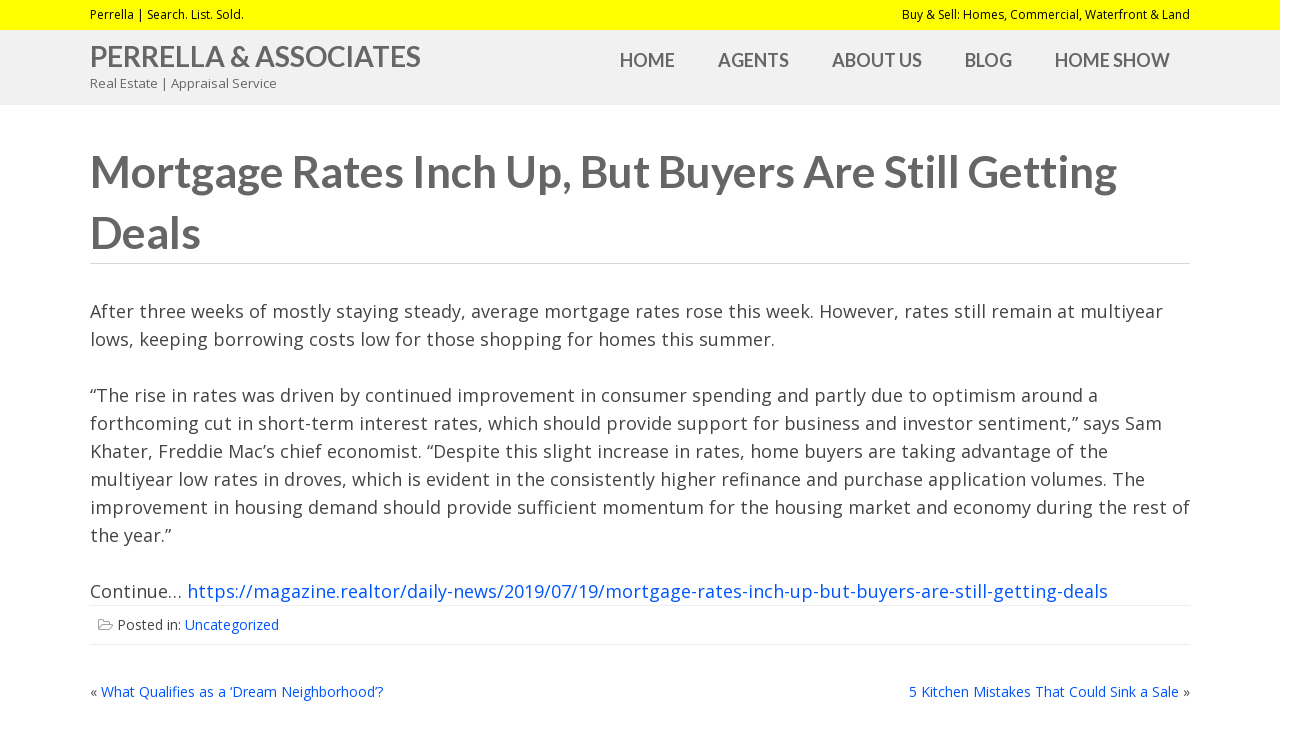

--- FILE ---
content_type: text/html; charset=UTF-8
request_url: https://perrella.com/mortgage-rates-inch-up-but-buyers-are-still-getting-deals/
body_size: 41046
content:

<!DOCTYPE html>
<html lang="en-US">
<head>
<meta charset="UTF-8" />
<meta name="viewport" content="width=device-width, initial-scale=1" />
<title>Mortgage Rates Inch Up, But Buyers Are Still Getting Deals &#8211; Perrella &amp; Associates</title>
<meta name='robots' content='max-image-preview:large' />
<link rel='dns-prefetch' href='//cdnjs.cloudflare.com' />
<link rel='dns-prefetch' href='//fonts.googleapis.com' />
<link rel='dns-prefetch' href='//maxcdn.bootstrapcdn.com' />
<link rel="alternate" type="application/rss+xml" title="Perrella &amp; Associates &raquo; Feed" href="https://perrella.com/feed/" />
<link rel="alternate" type="application/rss+xml" title="Perrella &amp; Associates &raquo; Comments Feed" href="https://perrella.com/comments/feed/" />
<link rel="alternate" title="oEmbed (JSON)" type="application/json+oembed" href="https://perrella.com/wp-json/oembed/1.0/embed?url=https%3A%2F%2Fperrella.com%2Fmortgage-rates-inch-up-but-buyers-are-still-getting-deals%2F" />
<link rel="alternate" title="oEmbed (XML)" type="text/xml+oembed" href="https://perrella.com/wp-json/oembed/1.0/embed?url=https%3A%2F%2Fperrella.com%2Fmortgage-rates-inch-up-but-buyers-are-still-getting-deals%2F&#038;format=xml" />
<style id='wp-img-auto-sizes-contain-inline-css' type='text/css'>
img:is([sizes=auto i],[sizes^="auto," i]){contain-intrinsic-size:3000px 1500px}
/*# sourceURL=wp-img-auto-sizes-contain-inline-css */
</style>
<link rel='stylesheet' id='select2-css-css' href='https://cdnjs.cloudflare.com/ajax/libs/select2/4.0.5/css/select2.min.css?ver=6.9' type='text/css' media='all' />
<link rel='stylesheet' id='equity-foundation-css' href='https://perrella.com/wp-content/themes/equity/lib/css/foundation.css' type='text/css' media='all' />
<link rel='stylesheet' id='open-floor-plan-css' href='https://perrella.com/wp-content/themes/open-floor-plan/style.css?ver=1.0.5' type='text/css' media='all' />
<link rel='stylesheet' id='properticons-css' href='https://perrella.com/wp-content/plugins/idx-broker-platinum/assets/css/properticons.min.css?ver=1.0.0' type='text/css' media='all' />
<link rel='stylesheet' id='equity-print-css' href='https://perrella.com/wp-content/themes/equity/lib/css/style-print.css' type='text/css' media='print' />
<link rel='stylesheet' id='equity-google-fonts-css' href='//fonts.googleapis.com/css?family=Lato:700|Open+Sans:400,700' type='text/css' media='all' />
<style id='wp-emoji-styles-inline-css' type='text/css'>

	img.wp-smiley, img.emoji {
		display: inline !important;
		border: none !important;
		box-shadow: none !important;
		height: 1em !important;
		width: 1em !important;
		margin: 0 0.07em !important;
		vertical-align: -0.1em !important;
		background: none !important;
		padding: 0 !important;
	}
/*# sourceURL=wp-emoji-styles-inline-css */
</style>
<link rel='stylesheet' id='wp-block-library-css' href='https://perrella.com/wp-includes/css/dist/block-library/style.min.css?ver=6.9' type='text/css' media='all' />
<style id='global-styles-inline-css' type='text/css'>
:root{--wp--preset--aspect-ratio--square: 1;--wp--preset--aspect-ratio--4-3: 4/3;--wp--preset--aspect-ratio--3-4: 3/4;--wp--preset--aspect-ratio--3-2: 3/2;--wp--preset--aspect-ratio--2-3: 2/3;--wp--preset--aspect-ratio--16-9: 16/9;--wp--preset--aspect-ratio--9-16: 9/16;--wp--preset--color--black: #000000;--wp--preset--color--cyan-bluish-gray: #abb8c3;--wp--preset--color--white: #ffffff;--wp--preset--color--pale-pink: #f78da7;--wp--preset--color--vivid-red: #cf2e2e;--wp--preset--color--luminous-vivid-orange: #ff6900;--wp--preset--color--luminous-vivid-amber: #fcb900;--wp--preset--color--light-green-cyan: #7bdcb5;--wp--preset--color--vivid-green-cyan: #00d084;--wp--preset--color--pale-cyan-blue: #8ed1fc;--wp--preset--color--vivid-cyan-blue: #0693e3;--wp--preset--color--vivid-purple: #9b51e0;--wp--preset--gradient--vivid-cyan-blue-to-vivid-purple: linear-gradient(135deg,rgb(6,147,227) 0%,rgb(155,81,224) 100%);--wp--preset--gradient--light-green-cyan-to-vivid-green-cyan: linear-gradient(135deg,rgb(122,220,180) 0%,rgb(0,208,130) 100%);--wp--preset--gradient--luminous-vivid-amber-to-luminous-vivid-orange: linear-gradient(135deg,rgb(252,185,0) 0%,rgb(255,105,0) 100%);--wp--preset--gradient--luminous-vivid-orange-to-vivid-red: linear-gradient(135deg,rgb(255,105,0) 0%,rgb(207,46,46) 100%);--wp--preset--gradient--very-light-gray-to-cyan-bluish-gray: linear-gradient(135deg,rgb(238,238,238) 0%,rgb(169,184,195) 100%);--wp--preset--gradient--cool-to-warm-spectrum: linear-gradient(135deg,rgb(74,234,220) 0%,rgb(151,120,209) 20%,rgb(207,42,186) 40%,rgb(238,44,130) 60%,rgb(251,105,98) 80%,rgb(254,248,76) 100%);--wp--preset--gradient--blush-light-purple: linear-gradient(135deg,rgb(255,206,236) 0%,rgb(152,150,240) 100%);--wp--preset--gradient--blush-bordeaux: linear-gradient(135deg,rgb(254,205,165) 0%,rgb(254,45,45) 50%,rgb(107,0,62) 100%);--wp--preset--gradient--luminous-dusk: linear-gradient(135deg,rgb(255,203,112) 0%,rgb(199,81,192) 50%,rgb(65,88,208) 100%);--wp--preset--gradient--pale-ocean: linear-gradient(135deg,rgb(255,245,203) 0%,rgb(182,227,212) 50%,rgb(51,167,181) 100%);--wp--preset--gradient--electric-grass: linear-gradient(135deg,rgb(202,248,128) 0%,rgb(113,206,126) 100%);--wp--preset--gradient--midnight: linear-gradient(135deg,rgb(2,3,129) 0%,rgb(40,116,252) 100%);--wp--preset--font-size--small: 13px;--wp--preset--font-size--medium: 20px;--wp--preset--font-size--large: 36px;--wp--preset--font-size--x-large: 42px;--wp--preset--spacing--20: 0.44rem;--wp--preset--spacing--30: 0.67rem;--wp--preset--spacing--40: 1rem;--wp--preset--spacing--50: 1.5rem;--wp--preset--spacing--60: 2.25rem;--wp--preset--spacing--70: 3.38rem;--wp--preset--spacing--80: 5.06rem;--wp--preset--shadow--natural: 6px 6px 9px rgba(0, 0, 0, 0.2);--wp--preset--shadow--deep: 12px 12px 50px rgba(0, 0, 0, 0.4);--wp--preset--shadow--sharp: 6px 6px 0px rgba(0, 0, 0, 0.2);--wp--preset--shadow--outlined: 6px 6px 0px -3px rgb(255, 255, 255), 6px 6px rgb(0, 0, 0);--wp--preset--shadow--crisp: 6px 6px 0px rgb(0, 0, 0);}:where(.is-layout-flex){gap: 0.5em;}:where(.is-layout-grid){gap: 0.5em;}body .is-layout-flex{display: flex;}.is-layout-flex{flex-wrap: wrap;align-items: center;}.is-layout-flex > :is(*, div){margin: 0;}body .is-layout-grid{display: grid;}.is-layout-grid > :is(*, div){margin: 0;}:where(.wp-block-columns.is-layout-flex){gap: 2em;}:where(.wp-block-columns.is-layout-grid){gap: 2em;}:where(.wp-block-post-template.is-layout-flex){gap: 1.25em;}:where(.wp-block-post-template.is-layout-grid){gap: 1.25em;}.has-black-color{color: var(--wp--preset--color--black) !important;}.has-cyan-bluish-gray-color{color: var(--wp--preset--color--cyan-bluish-gray) !important;}.has-white-color{color: var(--wp--preset--color--white) !important;}.has-pale-pink-color{color: var(--wp--preset--color--pale-pink) !important;}.has-vivid-red-color{color: var(--wp--preset--color--vivid-red) !important;}.has-luminous-vivid-orange-color{color: var(--wp--preset--color--luminous-vivid-orange) !important;}.has-luminous-vivid-amber-color{color: var(--wp--preset--color--luminous-vivid-amber) !important;}.has-light-green-cyan-color{color: var(--wp--preset--color--light-green-cyan) !important;}.has-vivid-green-cyan-color{color: var(--wp--preset--color--vivid-green-cyan) !important;}.has-pale-cyan-blue-color{color: var(--wp--preset--color--pale-cyan-blue) !important;}.has-vivid-cyan-blue-color{color: var(--wp--preset--color--vivid-cyan-blue) !important;}.has-vivid-purple-color{color: var(--wp--preset--color--vivid-purple) !important;}.has-black-background-color{background-color: var(--wp--preset--color--black) !important;}.has-cyan-bluish-gray-background-color{background-color: var(--wp--preset--color--cyan-bluish-gray) !important;}.has-white-background-color{background-color: var(--wp--preset--color--white) !important;}.has-pale-pink-background-color{background-color: var(--wp--preset--color--pale-pink) !important;}.has-vivid-red-background-color{background-color: var(--wp--preset--color--vivid-red) !important;}.has-luminous-vivid-orange-background-color{background-color: var(--wp--preset--color--luminous-vivid-orange) !important;}.has-luminous-vivid-amber-background-color{background-color: var(--wp--preset--color--luminous-vivid-amber) !important;}.has-light-green-cyan-background-color{background-color: var(--wp--preset--color--light-green-cyan) !important;}.has-vivid-green-cyan-background-color{background-color: var(--wp--preset--color--vivid-green-cyan) !important;}.has-pale-cyan-blue-background-color{background-color: var(--wp--preset--color--pale-cyan-blue) !important;}.has-vivid-cyan-blue-background-color{background-color: var(--wp--preset--color--vivid-cyan-blue) !important;}.has-vivid-purple-background-color{background-color: var(--wp--preset--color--vivid-purple) !important;}.has-black-border-color{border-color: var(--wp--preset--color--black) !important;}.has-cyan-bluish-gray-border-color{border-color: var(--wp--preset--color--cyan-bluish-gray) !important;}.has-white-border-color{border-color: var(--wp--preset--color--white) !important;}.has-pale-pink-border-color{border-color: var(--wp--preset--color--pale-pink) !important;}.has-vivid-red-border-color{border-color: var(--wp--preset--color--vivid-red) !important;}.has-luminous-vivid-orange-border-color{border-color: var(--wp--preset--color--luminous-vivid-orange) !important;}.has-luminous-vivid-amber-border-color{border-color: var(--wp--preset--color--luminous-vivid-amber) !important;}.has-light-green-cyan-border-color{border-color: var(--wp--preset--color--light-green-cyan) !important;}.has-vivid-green-cyan-border-color{border-color: var(--wp--preset--color--vivid-green-cyan) !important;}.has-pale-cyan-blue-border-color{border-color: var(--wp--preset--color--pale-cyan-blue) !important;}.has-vivid-cyan-blue-border-color{border-color: var(--wp--preset--color--vivid-cyan-blue) !important;}.has-vivid-purple-border-color{border-color: var(--wp--preset--color--vivid-purple) !important;}.has-vivid-cyan-blue-to-vivid-purple-gradient-background{background: var(--wp--preset--gradient--vivid-cyan-blue-to-vivid-purple) !important;}.has-light-green-cyan-to-vivid-green-cyan-gradient-background{background: var(--wp--preset--gradient--light-green-cyan-to-vivid-green-cyan) !important;}.has-luminous-vivid-amber-to-luminous-vivid-orange-gradient-background{background: var(--wp--preset--gradient--luminous-vivid-amber-to-luminous-vivid-orange) !important;}.has-luminous-vivid-orange-to-vivid-red-gradient-background{background: var(--wp--preset--gradient--luminous-vivid-orange-to-vivid-red) !important;}.has-very-light-gray-to-cyan-bluish-gray-gradient-background{background: var(--wp--preset--gradient--very-light-gray-to-cyan-bluish-gray) !important;}.has-cool-to-warm-spectrum-gradient-background{background: var(--wp--preset--gradient--cool-to-warm-spectrum) !important;}.has-blush-light-purple-gradient-background{background: var(--wp--preset--gradient--blush-light-purple) !important;}.has-blush-bordeaux-gradient-background{background: var(--wp--preset--gradient--blush-bordeaux) !important;}.has-luminous-dusk-gradient-background{background: var(--wp--preset--gradient--luminous-dusk) !important;}.has-pale-ocean-gradient-background{background: var(--wp--preset--gradient--pale-ocean) !important;}.has-electric-grass-gradient-background{background: var(--wp--preset--gradient--electric-grass) !important;}.has-midnight-gradient-background{background: var(--wp--preset--gradient--midnight) !important;}.has-small-font-size{font-size: var(--wp--preset--font-size--small) !important;}.has-medium-font-size{font-size: var(--wp--preset--font-size--medium) !important;}.has-large-font-size{font-size: var(--wp--preset--font-size--large) !important;}.has-x-large-font-size{font-size: var(--wp--preset--font-size--x-large) !important;}
/*# sourceURL=global-styles-inline-css */
</style>

<style id='classic-theme-styles-inline-css' type='text/css'>
/*! This file is auto-generated */
.wp-block-button__link{color:#fff;background-color:#32373c;border-radius:9999px;box-shadow:none;text-decoration:none;padding:calc(.667em + 2px) calc(1.333em + 2px);font-size:1.125em}.wp-block-file__button{background:#32373c;color:#fff;text-decoration:none}
/*# sourceURL=/wp-includes/css/classic-themes.min.css */
</style>
<link rel='stylesheet' id='equity-idx-css' href='https://perrella.com/wp-content/themes/open-floor-plan/idx-widgets.css' type='text/css' media='all' />
<link rel='stylesheet' id='wp_listings-css' href='https://perrella.com/wp-content/plugins/wp-listings/includes/css/wp-listings.css' type='text/css' media='all' />
<link rel='stylesheet' id='wp_listings_widgets-css' href='https://perrella.com/wp-content/plugins/wp-listings/includes/css/wp-listings-widgets.css' type='text/css' media='all' />
<link rel='stylesheet' id='font-awesome-css' href='//maxcdn.bootstrapcdn.com/font-awesome/4.7.0/css/font-awesome.min.css?ver=4.7.0' type='text/css' media='all' />
<script type="text/javascript" src="https://perrella.com/wp-includes/js/jquery/jquery.min.js?ver=3.7.1" id="jquery-core-js"></script>
<script type="text/javascript" src="https://perrella.com/wp-includes/js/jquery/jquery-migrate.min.js?ver=3.4.1" id="jquery-migrate-js"></script>
<script type="text/javascript" src="https://perrella.com/wp-content/themes/equity/lib/js/modernizr.js" id="foundation-mod-js"></script>
<script type="text/javascript" src="https://perrella.com/wp-content/themes/equity/lib/js/foundation.min.js" id="foundation-main-js"></script>
<link rel="https://api.w.org/" href="https://perrella.com/wp-json/" /><link rel="alternate" title="JSON" type="application/json" href="https://perrella.com/wp-json/wp/v2/posts/1531" /><link rel="EditURI" type="application/rsd+xml" title="RSD" href="https://perrella.com/xmlrpc.php?rsd" />
<meta name="generator" content="WordPress 6.9" />
<meta name="generator" content="Equity 1.7.2" />
<link rel="canonical" href="https://perrella.com/mortgage-rates-inch-up-but-buyers-are-still-getting-deals/" />
<link rel='shortlink' href='https://perrella.com/?p=1531' />


<!-- WordPress Version 6.9 -->
<!-- IDX Broker WordPress Plugin 3.2.5 Activated -->
<!-- IDX Broker WordPress Plugin Wrapper Meta-->

<link rel="Shortcut Icon" href="https://perrella.com/wp-content/uploads/2017/06/cropped-perrella-favicon-32x32.png" type="image/x-icon" />
<link rel="apple-touch-icon" sizes="180x180" href="https://perrella.com/wp-content/uploads/2017/06/cropped-perrella-favicon-180x180.png" />
<link rel="icon" sizes="192x192" href="https://perrella.com/wp-content/uploads/2017/06/cropped-perrella-favicon-192x192.png" />
		<!-- begin Parent Customizer CSS -->
		<style type="text/css">
					</style>
		<!-- end Parent Customizer CSS -->
				<!-- begin Child Customizer CSS -->
		<style type="text/css">


			header.site-header .site-description {display: block;}
				a,
				.idx-content .IDX-wrapper-standard a,
				header.site-header .widget-area a:hover,
				header.site-header .widget-area a:focus,
				.ae-iconbox i[class*="fa-"],
				.ae-iconbox a i[class*="fa-"],
				.showcase-property span.price
				 { color:#ffff00; }

				.ae-iconbox.type-2:hover i[class*="fa-"],
				.ae-iconbox.type-2:hover a i[class*="fa-"],
				.ae-iconbox.type-3:hover i[class*="fa-"],
				.ae-iconbox.type-3:hover a i[class*="fa-"],
				.IDX-wrapper-standard #IDX-formReset,
				.IDX-wrapper-standard #IDX-resetBtn,
				.IDX-wrapper-standard #IDX-formReset-bottom
				 { color:#ffff00 !important; }

				.top-header,
				.button:not(.secondary),
				button:not(.secondary),
				input[type="button"],
				input[type="submit"],
				#IDX-formSubmit,
				.ae-iconbox.type-2 i,
				.ae-iconbox.type-3 i,
				ul.pagination li.current a,
				ul.pagination li.current button,
				.bg-alt,
				.home .bg-alt,
				.after-entry-widget-area,
				footer.site-footer,
				.IDX-wrapper-standard .IDX-btn,
				.IDX-wrapper-standard .IDX-btn-primary,
				.IDX-wrapper-standard #IDX-newSearch,
				.IDX-wrapper-standard #IDX-saveProperty:hover,
				.IDX-wrapper-standard .IDX-panel-primary>.IDX-panel-heading,
				.IDX-wrapper-standard .IDX-navbar-default,
				.IDX-wrapper-standard .IDX-navigation,
				.IDX-wrapper-standard #IDX-mapHeader-Search,
				.IDX-wrapper-standard #IDX-modifySearch,
				.IDX-wrapper-standard #IDX-saveSearch
				 { background-color:#ffff00; }

				a:hover,
				a:focus,
				.idx-content .IDX-wrapper-standard a:hover,
				.idx-content .IDX-wrapper-standard a:focus
				 { color:#0055ff; }

				.button:not(.secondary):hover,
				button:not(.secondary):hover,
				input[type="button"]:hover,
				input[type="submit"]:hover,
				.bg-alt .button:hover,
				.bg-alt input[type="button"]:hover,
				.bg-alt input[type="submit"]:hover,
				.button:not(.secondary):focus,
				button:not(.secondary):focus,
				input[type="button"]:focus,
				input[type="submit"]:focus,
				#IDX-formSubmit:hover,
				ul.pagination li.current a:hover,
				ul.pagination li.current a:focus,
				ul.pagination li.current button:hover,
				ul.pagination li.current button:focus,
				.IDX-wrapper-standard .IDX-btn:hover,
				.IDX-wrapper-standard .IDX-btn-primary:hover,
				.IDX-wrapper-standard #IDX-newSearch:hover,
				.IDX-wrapper-standard #IDX-saveProperty,
				.IDX-wrapper-standard .IDX-navbar-default .IDX-navbar-nav>.IDX-active>a,
				.IDX-wrapper-standard .IDX-navbar-default .IDX-navbar-nav>.IDX-active>a:focus,
				.IDX-wrapper-standard .IDX-navbar-default .IDX-navbar-nav>.IDX-active>a:hover,
				.IDX-wrapper-standard .IDX-navbar-default .IDX-navbar-nav>li>a:focus,
				.IDX-wrapper-standard .IDX-navbar-default .IDX-navbar-nav>li>a:hover,
				.IDX-wrapper-standard .IDX-searchNavItem a:hover
				 { background-color:#0055ff !important; }

				.button,
				button,
				input[type="button"],
				input[type="submit"],
				.idx-content .IDX-wrapper-standard .IDX-panel-primary,
				.idx-content .IDX-wrapper-standard .IDX-panel-primary>.IDX-panel-heading,
				.idx-content .IDX-wrapper-standard .IDX-navbar-default .IDX-navbar-collapse,
				.idx-content .IDX-wrapper-standard .IDX-navbar-default .IDX-navbar-form,
				.idx-content .IDX-wrapper-standard .IDX-navbar-default
				 { border-color:#ffff00; }
		</style>
		<!-- end Child Customizer CSS -->
		<link rel="icon" href="https://perrella.com/wp-content/uploads/2017/06/cropped-perrella-favicon-32x32.png" sizes="32x32" />
<link rel="icon" href="https://perrella.com/wp-content/uploads/2017/06/cropped-perrella-favicon-192x192.png" sizes="192x192" />
<link rel="apple-touch-icon" href="https://perrella.com/wp-content/uploads/2017/06/cropped-perrella-favicon-180x180.png" />
<meta name="msapplication-TileImage" content="https://perrella.com/wp-content/uploads/2017/06/cropped-perrella-favicon-270x270.png" />
		<style type="text/css" id="wp-custom-css">
			/*
You can add your own CSS here.

Click the help icon above to learn more.
*/

footer.site-footer a:hover {
  color: #0055FF;
  transition: color 300ms ease-out;
}

footer.site-footer .row {
    padding-top: 1rem;
    border-top: 1px solid #000;
}
footer.site-footer, footer.site-footer p, footer.site-footer a {
    color: #000;
    font-size: 0.6111111111rem;
    text-transform: none;
    line-height: 1.2;
}

.ae-iconbox.type-2:hover i[class*="fa-"], .ae-iconbox.type-2:hover a i[class*="fa-"], .ae-iconbox.type-3:hover i[class*="fa-"], .ae-iconbox.type-3:hover a i[class*="fa-"], .IDX-wrapper-standard #IDX-formReset, .IDX-wrapper-standard #IDX-resetBtn, .IDX-wrapper-standard #IDX-formReset-bottom {
    color: #000000 !important;
}

/*menu size adjustment*/
ul.menu-header-right a {

    padding: 6px 20px;
    font-size: 1rem;

}
/*ie11 screen reader fix*/
.screen-reader-text:hover,
.screen-reader-text:active,
.screen-reader-text:focus {
  display: none;

  /* Above WP toolbar */
}

header.site-header {
  background: #f1f1f1;
  padding: 0.65rem 0;
  color: #666;
}
.home .bg-alt {
  color: #000;
  background: #7d92a6;
}

.home .bg-alt a {
  color: #000;
}

.home .bg-alt a:hover {
  color: #000;
}

.top-header {
    background: #7d92a6;
    color: #000;
    font-size: 0.6666666667rem;
    line-height: 1.1111111111rem;
}

.footer-widgets a, .footer-widgets i, .footer-widgets div[class*="agent-"] i, .footer-widgets blockquote, .footer-widgets blockquote cite, .footer-widgets p, .footer-widgets h4.widget-title {
    color: #000;
}

.footer-widgets {
    background: #7d92a6;
    color: #000;
    padding: 2em 0;
}

.bg-alt p, .bg-alt a, .bg-alt label, .bg-alt span {
    color: #000;
}

.open-floor-plan-green a,
.open-floor-plan-green .idx-content .IDX-wrapper-standard a,
.open-floor-plan-green header.site-header .widget-area a:hover,
.open-floor-plan-green header.site-header .widget-area a:focus,
.open-floor-plan-green .ae-iconbox i[class*="fa-"],
.open-floor-plan-green .ae-iconbox a i[class*="fa-"],
.open-floor-plan-green .showcase-property span.price {
  color: #0055FF;
}

.open-floor-plan-green .ae-iconbox.type-2:hover i[class*="fa-"],
.open-floor-plan-green .ae-iconbox.type-2:hover a i[class*="fa-"],
.open-floor-plan-green .ae-iconbox.type-3:hover i[class*="fa-"],
.open-floor-plan-green .ae-iconbox.type-3:hover a i[class*="fa-"] {
  color: #ffff00 !important;
}

.open-floor-plan-green .top-header,
.open-floor-plan-green .button:not(.secondary),
.open-floor-plan-green button:not(.secondary),
.open-floor-plan-green input[type="button"],
.open-floor-plan-green input[type="submit"],
.open-floor-plan-green #IDX-formSubmit,
.open-floor-plan-green .ae-iconbox.type-2 i,
.open-floor-plan-green .ae-iconbox.type-3 i,
.open-floor-plan-green ul.pagination li.current a,
.open-floor-plan-green ul.pagination li.current button,
.open-floor-plan-green .bg-alt,
.open-floor-plan-green .after-entry-widget-area,
.open-floor-plan-green footer.site-footer,
.open-floor-plan-green .IDX-wrapper-standard .IDX-btn,
.open-floor-plan-green .IDX-wrapper-standard .IDX-btn-primary,
.open-floor-plan-green .IDX-wrapper-standard #IDX-newSearch,
.open-floor-plan-green .IDX-wrapper-standard #IDX-saveProperty:hover,
.open-floor-plan-green .IDX-wrapper-standard .IDX-panel-primary > .IDX-panel-heading,
.open-floor-plan-green .IDX-wrapper-standard .IDX-navbar-default,
.open-floor-plan-green .IDX-wrapper-standard .IDX-navigation {
  background-color: #ffff00;
}

.open-floor-plan-green .button,
.open-floor-plan-green button,
.open-floor-plan-green input[type="button"],
.open-floor-plan-green input[type="submit"],
.open-floor-plan-green .idx-content .IDX-wrapper-standard .IDX-panel-primary,
.open-floor-plan-green .idx-content .IDX-wrapper-standard .IDX-panel-primary > .IDX-panel-heading,
.open-floor-plan-green .idx-content .IDX-wrapper-standard .IDX-navbar-default .IDX-navbar-collapse,
.open-floor-plan-green .idx-content .IDX-wrapper-standard .IDX-navbar-default .IDX-navbar-form,
.open-floor-plan-green .idx-content .IDX-wrapper-standard .IDX-navbar-default {
  border-color: #ffff00;
}

.open-floor-plan-green a:hover,
.open-floor-plan-green a:focus {
  color: #0055FF;
}

.open-floor-plan-green .button:not(.secondary):hover,
.open-floor-plan-green button:not(.secondary):hover,
.open-floor-plan-green input[type="button"]:hover,
.open-floor-plan-green input[type="submit"]:hover,
.open-floor-plan-green .bg-alt .button:hover,
.open-floor-plan-green .bg-alt input[type="button"]:hover,
.open-floor-plan-green .bg-alt input[type="submit"]:hover,
.open-floor-plan-green .button:not(.secondary):focus,
.open-floor-plan-green button:not(.secondary):focus,
.open-floor-plan-green input[type="button"]:focus,
.open-floor-plan-green input[type="submit"]:focus,
.open-floor-plan-green #IDX-formSubmit:hover,
.open-floor-plan-green ul.pagination li.current a:hover,
.open-floor-plan-green ul.pagination li.current a:focus,
.open-floor-plan-green ul.pagination li.current button:hover,
.open-floor-plan-green ul.pagination li.current button:focus,
.open-floor-plan-green .IDX-wrapper-standard .IDX-btn:hover,
.open-floor-plan-green .IDX-wrapper-standard .IDX-btn-primary:hover,
.open-floor-plan-green .IDX-wrapper-standard #IDX-newSearch:hover,
.open-floor-plan-green .IDX-wrapper-standard #IDX-saveProperty,
.open-floor-plan-green .IDX-wrapper-standard .IDX-navbar-default .IDX-navbar-nav > .IDX-active > a,
.open-floor-plan-green .IDX-wrapper-standard .IDX-navbar-default .IDX-navbar-nav > .IDX-active > a:focus,
.open-floor-plan-green .IDX-wrapper-standard .IDX-navbar-default .IDX-navbar-nav > .IDX-active > a:hover,
.open-floor-plan-green .IDX-wrapper-standard .IDX-navbar-default .IDX-navbar-nav > li > a:focus,
.open-floor-plan-green .IDX-wrapper-standard .IDX-navbar-default .IDX-navbar-nav > li > a:hover,
.open-floor-plan-green .IDX-wrapper-standard .IDX-searchNavItem a:hover {
  background-color: #0055FF;
}

.open-floor-plan-green .top-header a,
.open-floor-plan-green .bg-alt a,
.open-floor-plan-green .button,
.open-floor-plan-green button,
.open-floor-plan-green input[type="button"],
.open-floor-plan-green input[type="submit"],
.open-floor-plan-green #IDX-formSubmit,
.open-floor-plan-green .button:hover,
.open-floor-plan-green button:hover,
.open-floor-plan-green input[type="button"]:hover,
.open-floor-plan-green input[type="submit"]:hover,
.open-floor-plan-green #IDX-formSubmit:hover,
.open-floor-plan-green .ae-iconbox.type-2 i,
.open-floor-plan-green .ae-iconbox.type-3 i,
.open-floor-plan-green .bg-alt .ae-iconbox i[class*="fa-"],
.open-floor-plan-green .bg-alt .ae-iconbox a i[class*="fa-"],
.open-floor-plan-green .idx-content .IDX-wrapper-standard .IDX-btn,
.open-floor-plan-green .idx-content .IDX-wrapper-standard .IDX-btn-primary {
  color: #000 !important;
}

.open-floor-plan-green .bg-alt .button,
.open-floor-plan-green .bg-alt button,
.open-floor-plan-green .bg-alt input[type="button"],
.open-floor-plan-green .bg-alt input[type="submit"] {
  border-color: #000;
}

a, .idx-content .IDX-wrapper-standard a, header.site-header .widget-area a:hover, header.site-header .widget-area a:focus, .ae-iconbox i[class*="fa-"], .ae-iconbox a i[class*="fa-"], .showcase-property span.price {
    color: #0055FF;
}

.IDX-resultsText {
    color: #0055FF !important;
}

div[class*="home-middle"] h4,
h4.widget-title {
  text-transform: uppercase;
	color: #000000
	
}
		</style>
		<style type="text/css" id="equity-custom-panel">/* Custom CSS *//*
Welcome to the Equity Framework Custom CSS editor!
 
Please add all your custom CSS here and avoid modifying the core theme files, since that'll make upgrading the theme problematic. Your custom CSS will be loaded after the theme's stylesheets, which means that your rules will take precedence. Just add your CSS here for what you want to change, you don't need to copy all the theme's style.css content. (p.s. you can delete this text :)
*/</style></head>

<body class="wp-singular post-template-default single single-post postid-1531 single-format-standard wp-theme-equity wp-child-theme-open-floor-plan header-full-width full-width-content open-floor-plan-green" itemscope itemtype="http://schema.org/WebPage"><div class="site-container"><div class="sticky-header"><div class="top-header contain-to-grid"><div class="row"><aside class="widget-area columns small-12 medium-6 large-6"><ul class="top-header-left">			<div class="textwidget">Perrella | Search. List. Sold.</div>
		</ul></aside><aside class="widget-area columns small-12 medium-6 large-6"><ul class="top-header-right">			<div class="textwidget">Buy & Sell: Homes, Commercial, Waterfront & Land</div>
		</ul></aside></div><!-- .row --></div><!-- .top-header --><header class="site-header" role="banner" itemscope="itemscope" itemtype="http://schema.org/WPHeader"><div class="structural-wrap wrap row"><div class="title-area columns small-12 large-5"><p class="site-title" itemprop="headline"><a href="https://perrella.com/" title="Perrella &amp; Associates">Perrella &amp; Associates</a></p><p class="site-description" itemprop="description">Real Estate | Appraisal Service</p></div><nav class="nav-header-right columns small-12 large-7" role="navigation" itemscope="itemscope" itemtype="http://schema.org/SiteNavigationElement"><ul id="menu-menu-1" class="menu equity-nav-menu menu-header-right"><li id="menu-item-71" class="menu-item menu-item-type-custom menu-item-object-custom menu-item-home no-description menu-item-71"><a title="Home" href="https://perrella.com"><span class="link-title">Home</span></a></li>
<li id="menu-item-83" class="menu-item menu-item-type-post_type menu-item-object-page no-description menu-item-83"><a title="Agents" href="https://perrella.com/agents/"><span class="link-title">Agents</span></a></li>
<li id="menu-item-82" class="menu-item menu-item-type-post_type menu-item-object-page menu-item-has-children no-description menu-item-82"><a title="About Us" href="https://perrella.com/about-us/"><span class="link-title">About Us</span></a>
<ul class="sub-menu">
	<li id="menu-item-411" class="menu-item menu-item-type-post_type menu-item-object-page no-description menu-item-411"><a title="Mesaba Woods" href="https://perrella.com/about-us/mesaba-woods/"><span class="link-title">Mesaba Woods</span></a></li>
	<li id="menu-item-417" class="menu-item menu-item-type-post_type menu-item-object-page no-description menu-item-417"><a title="River Creek" href="https://perrella.com/river-creek/"><span class="link-title">River Creek</span></a></li>
</ul>
</li>
<li id="menu-item-290" class="menu-item menu-item-type-custom menu-item-object-custom no-description menu-item-290"><a title="Blog" href="https://perrella.com/blog"><span class="link-title">Blog</span></a></li>
<li id="menu-item-2673" class="menu-item menu-item-type-post_type menu-item-object-page no-description menu-item-2673"><a title="Home Show" href="https://perrella.com/home-show/"><span class="link-title">Home Show</span></a></li>
</ul></nav></div></header> <!-- header .row --></div><!-- end .sticky-header --><div class="site-inner"><div class="content-sidebar-wrap row"><main class="content columns small-12 large-12"><article class="post-1531 post type-post status-publish format-standard hentry category-uncategorized entry" itemscope itemtype="http://schema.org/CreativeWork"><header class="entry-header"><h1 class="entry-title" itemprop="headline">Mortgage Rates Inch Up, But Buyers Are Still Getting Deals</h1> 
</header><div class="entry-content" itemprop="text"><div class="">
<div class="_1mf _1mj">After three weeks of mostly staying steady, average mortgage rates rose this week. However, rates still remain at multiyear lows, keeping borrowing costs low for those shopping for homes this summer.</div>
</div>
<div class="">
<div class="_1mf _1mj"><span> </span></div>
</div>
<div class="">
<div class="_1mf _1mj"><span>“The rise in rates was driven by continued improvement in consumer spending and partly due to optimism around a forthcoming cut in short-term interest rates, which should provide support for business and investor sentiment,” says Sam Khater, Freddie Mac’s chief economist. “Despite this slight increase in rates, home buyers are taking advantage of the multiyear low rates in droves, which is evident in the consistently higher refinance and purchase application volumes. The improvement in housing demand should provide sufficient momentum for the housing market and economy during the rest of the year.”</span></div>
</div>
<div class="">
<div class="_1mf _1mj"><span> </span></div>
</div>
<div class="">
<div class="_1mf _1mj"><span>Continue&#8230; <a href="https://magazine.realtor/daily-news/2019/07/19/mortgage-rates-inch-up-but-buyers-are-still-getting-deals">https://magazine.realtor/daily-news/2019/07/19/mortgage-rates-inch-up-but-buyers-are-still-getting-deals</a></span></div>
</div>
</div><footer class="entry-footer"><p class="entry-meta-after-content entry-meta"><span class="entry-terms"><i class="fa fa-folder-open-o"></i> Posted in: <a href="https://perrella.com/category/uncategorized/" rel="tag">Uncategorized</a></span> </p></footer></article><nav class="adjacent-entry-pagination navigation pagination" role="navigation"><div class="post-nav-links"><h3 class="screen-reader-text">Post navigation</h3><div class="pagination-previous alignleft">&laquo; <a href="https://perrella.com/what-qualifies-as-a-dream-neighborhood/" rel="prev">What Qualifies as a ‘Dream Neighborhood’?</a></div><div class="pagination-next alignright"><a href="https://perrella.com/5-kitchen-mistakes-that-could-sink-a-sale/" rel="next">5 Kitchen Mistakes That Could Sink a Sale</a> &raquo;</div></div><!-- end .post-nav-links --> </nav></main></div></div><div class="footer-widgets bg-alt"><div class="structural-wrap wrap row"><div class="footer-widgets-1 widget-area columns small-12 medium-4 large-4"><section id="equity_lead_login-2" class="widget equity-idx-login-widget"><h4 class="widget-title widgettitle">Account Login</h4>
<p>Save your favorite properties &amp; searches.</p>		<form action="https://idx.perrella.com/idx/ajax/userlogin.php" method="post" target="" name="leadLoginForm">
			<input type="hidden" name="action" value="login">
			<input type="hidden" name="loginWidget" value="true">
			<label for="bb-IDX-widgetEmail">Email Address:</label>
			<input id="bb-IDX-widgetEmail" type="text" name="email" placeholder="Enter your email address">
			<input id="bb-IDX-widgetPassword" type="hidden" name="password" value="">
			<input id="bb-IDX-widgetLeadLoginSubmit" type="submit" name="login" value="Log In">
		</form>
		</section>
<section id="text-7" class="widget widget_text">			<div class="textwidget">Don't have an account?</br>
<b><a href="http://idx.perrella.com/idx/usersignup">Sign Up Here</a></b></div>
		</section>
</div><div class="footer-widgets-2 widget-area columns small-12 medium-4 large-4"><section id="text-6" class="widget widget_text"><h4 class="widget-title widgettitle">Contact Us</h4>
			<div class="textwidget"><p><b>Perrella &#038; Associates</b><br />
1932 E 2nd Ave<br />
Hibbing, MN 55746<br />
Phone: 218-262-5582<br />
Fax: 218-262-5584<br />
<img decoding="async" style="width: 150px; height: 75px;" src="https://perrella.com/wp-content/uploads/2017/06/mls-logo.png" alt="MLS" /><img decoding="async" style="width: 70px; height: 75px;" src="https://perrella.com/wp-content/uploads/2017/06/equal-housing-logo.png" alt="MLS" /></p>
</div>
		</section>
</div><div class="footer-widgets-3 widget-area columns small-12 medium-4 large-4"><section id="text-9" class="widget widget_text">			<div class="textwidget"><p><img loading="lazy" decoding="async" src="https://perrella.com/wp-content/uploads/2017/07/PERRELLA-LOGO.png" alt="" width="302" height="139" class="alignleft  size-full wp-image-270" srcset="https://perrella.com/wp-content/uploads/2017/07/PERRELLA-LOGO.png 604w, https://perrella.com/wp-content/uploads/2017/07/PERRELLA-LOGO-300x139.png 300w" sizes="auto, (max-width: 302px) 100vw, 302px" /><br /></p>
</div>
		</section>
<section id="text-10" class="widget widget_text">			<div class="textwidget"><p><iframe loading="lazy" style="border: none; overflow: hidden; margin:10px 75px" src="https://www.facebook.com/plugins/like.php?href=https%3A%2F%2Fwww.facebook.com%2Fperrellaassociates%2F&amp;width=146&amp;layout=button_count&amp;action=like&amp;size=large&amp;show_faces=false&amp;share=true&amp;height=46&amp;appId=129022450522028" frameborder="0" scrolling="no"></iframe></p>
</div>
		</section>
</div></div></div><footer class="site-footer" id="site-footer" role="contentinfo" itemscope="itemscope" itemtype="http://schema.org/WPFooter"><div class="structural-wrap wrap row"><div class="columns small-12 large-3 footer-left">Copyright 2017 Perrella &amp; Associates </br> Website by: <a href="http://dwswebsites.com">Dedicated Web Services, LLC.</a></div>
<div class="columns small-12 large-6 footer-disclaimer"></div>
<div class="columns small-12 large-3 footer-right"><a href="https://perrella.com/wp-login.php">Log in</a></div>
</div></footer></div><script type="speculationrules">
{"prefetch":[{"source":"document","where":{"and":[{"href_matches":"/*"},{"not":{"href_matches":["/wp-*.php","/wp-admin/*","/wp-content/uploads/*","/wp-content/*","/wp-content/plugins/*","/wp-content/themes/open-floor-plan/*","/wp-content/themes/equity/*","/*\\?(.+)"]}},{"not":{"selector_matches":"a[rel~=\"nofollow\"]"}},{"not":{"selector_matches":".no-prefetch, .no-prefetch a"}}]},"eagerness":"conservative"}]}
</script>
<script type="text/javascript" src="https://cdnjs.cloudflare.com/ajax/libs/select2/4.0.5/js/select2.min.js" id="select2-js"></script>
<script type="text/javascript" src="https://perrella.com/wp-content/themes/equity/lib/js/admin-widgets.js?ver=6.9" id="equity-admin-widgets-js"></script>
<script type="text/javascript" src="https://perrella.com/wp-includes/js/jquery/ui/core.min.js?ver=1.13.3" id="jquery-ui-core-js"></script>
<script type="text/javascript" src="https://perrella.com/wp-includes/js/jquery/ui/mouse.min.js?ver=1.13.3" id="jquery-ui-mouse-js"></script>
<script type="text/javascript" src="https://perrella.com/wp-includes/js/jquery/ui/sortable.min.js?ver=1.13.3" id="jquery-ui-sortable-js"></script>
<script type="text/javascript" src="https://perrella.com/wp-content/themes/open-floor-plan/lib/js/theme.js" id="equity-theme-js-js"></script>
<script type="text/javascript" src="https://perrella.com/wp-content/themes/open-floor-plan/lib/js/sticky-header.js?ver=1.0" id="sticky-header-js"></script>
<script type="text/javascript" src="https://perrella.com/wp-includes/js/jquery/ui/tabs.min.js?ver=1.13.3" id="jquery-ui-tabs-js"></script>
<script id="wp-emoji-settings" type="application/json">
{"baseUrl":"https://s.w.org/images/core/emoji/17.0.2/72x72/","ext":".png","svgUrl":"https://s.w.org/images/core/emoji/17.0.2/svg/","svgExt":".svg","source":{"concatemoji":"https://perrella.com/wp-includes/js/wp-emoji-release.min.js?ver=6.9"}}
</script>
<script type="module">
/* <![CDATA[ */
/*! This file is auto-generated */
const a=JSON.parse(document.getElementById("wp-emoji-settings").textContent),o=(window._wpemojiSettings=a,"wpEmojiSettingsSupports"),s=["flag","emoji"];function i(e){try{var t={supportTests:e,timestamp:(new Date).valueOf()};sessionStorage.setItem(o,JSON.stringify(t))}catch(e){}}function c(e,t,n){e.clearRect(0,0,e.canvas.width,e.canvas.height),e.fillText(t,0,0);t=new Uint32Array(e.getImageData(0,0,e.canvas.width,e.canvas.height).data);e.clearRect(0,0,e.canvas.width,e.canvas.height),e.fillText(n,0,0);const a=new Uint32Array(e.getImageData(0,0,e.canvas.width,e.canvas.height).data);return t.every((e,t)=>e===a[t])}function p(e,t){e.clearRect(0,0,e.canvas.width,e.canvas.height),e.fillText(t,0,0);var n=e.getImageData(16,16,1,1);for(let e=0;e<n.data.length;e++)if(0!==n.data[e])return!1;return!0}function u(e,t,n,a){switch(t){case"flag":return n(e,"\ud83c\udff3\ufe0f\u200d\u26a7\ufe0f","\ud83c\udff3\ufe0f\u200b\u26a7\ufe0f")?!1:!n(e,"\ud83c\udde8\ud83c\uddf6","\ud83c\udde8\u200b\ud83c\uddf6")&&!n(e,"\ud83c\udff4\udb40\udc67\udb40\udc62\udb40\udc65\udb40\udc6e\udb40\udc67\udb40\udc7f","\ud83c\udff4\u200b\udb40\udc67\u200b\udb40\udc62\u200b\udb40\udc65\u200b\udb40\udc6e\u200b\udb40\udc67\u200b\udb40\udc7f");case"emoji":return!a(e,"\ud83e\u1fac8")}return!1}function f(e,t,n,a){let r;const o=(r="undefined"!=typeof WorkerGlobalScope&&self instanceof WorkerGlobalScope?new OffscreenCanvas(300,150):document.createElement("canvas")).getContext("2d",{willReadFrequently:!0}),s=(o.textBaseline="top",o.font="600 32px Arial",{});return e.forEach(e=>{s[e]=t(o,e,n,a)}),s}function r(e){var t=document.createElement("script");t.src=e,t.defer=!0,document.head.appendChild(t)}a.supports={everything:!0,everythingExceptFlag:!0},new Promise(t=>{let n=function(){try{var e=JSON.parse(sessionStorage.getItem(o));if("object"==typeof e&&"number"==typeof e.timestamp&&(new Date).valueOf()<e.timestamp+604800&&"object"==typeof e.supportTests)return e.supportTests}catch(e){}return null}();if(!n){if("undefined"!=typeof Worker&&"undefined"!=typeof OffscreenCanvas&&"undefined"!=typeof URL&&URL.createObjectURL&&"undefined"!=typeof Blob)try{var e="postMessage("+f.toString()+"("+[JSON.stringify(s),u.toString(),c.toString(),p.toString()].join(",")+"));",a=new Blob([e],{type:"text/javascript"});const r=new Worker(URL.createObjectURL(a),{name:"wpTestEmojiSupports"});return void(r.onmessage=e=>{i(n=e.data),r.terminate(),t(n)})}catch(e){}i(n=f(s,u,c,p))}t(n)}).then(e=>{for(const n in e)a.supports[n]=e[n],a.supports.everything=a.supports.everything&&a.supports[n],"flag"!==n&&(a.supports.everythingExceptFlag=a.supports.everythingExceptFlag&&a.supports[n]);var t;a.supports.everythingExceptFlag=a.supports.everythingExceptFlag&&!a.supports.flag,a.supports.everything||((t=a.source||{}).concatemoji?r(t.concatemoji):t.wpemoji&&t.twemoji&&(r(t.twemoji),r(t.wpemoji)))});
//# sourceURL=https://perrella.com/wp-includes/js/wp-emoji-loader.min.js
/* ]]> */
</script>
		<script type="text/javascript">
				jQuery('.soliloquy-container').removeClass('no-js');
		</script>
		</body>
</html>


--- FILE ---
content_type: text/css
request_url: https://perrella.com/wp-content/themes/open-floor-plan/style.css?ver=1.0.5
body_size: 164228
content:
/**
 * Theme Name: Open Floor Plan
 * Theme URI: http://www.agentevolution.com/kb/open-floor-plan/
 * Author: Agent Evolution
 * Author URI: http://www.agentevolution.com/
 * Description: A responsive, modern Real Estate Child Theme with a full width slideshow for Equity Framework
 * Version: 1.0.5
 * License: GNU General Public License v2 or later
 * License URI: http://www.gnu.org/licenses/gpl-2.0.html
 * Text Domain: open-floor-plan
 * Domain Path: /languages/
 * Tags: blue, green, red, tan, gray, responsive-layout, left-sidebar, right-sidebar, custom-menu, editor-style, featured-images, microformats, translation-ready
 * Template: equity
 */
/* =Defaults (Foundation Functions and Variables)
------------------------------------------------------------------------- */
meta.foundation-version {
  font-family: "/5.5.1/";
}

meta.foundation-mq-small {
  font-family: "/only screen/";
  width: 0em;
}

meta.foundation-mq-small-only {
  font-family: "/only screen and (max-width: 40em)/";
  width: 0em;
}

meta.foundation-mq-medium {
  font-family: "/only screen and (min-width:40.063em)/";
  width: 40.063em;
}

meta.foundation-mq-medium-only {
  font-family: "/only screen and (min-width:40.063em) and (max-width:64em)/";
  width: 40.063em;
}

meta.foundation-mq-large {
  font-family: "/only screen and (min-width:64.063em)/";
  width: 64.063em;
}

meta.foundation-mq-large-only {
  font-family: "/only screen and (min-width:64.063em) and (max-width:90em)/";
  width: 64.063em;
}

meta.foundation-mq-xlarge {
  font-family: "/only screen and (min-width:90.063em)/";
  width: 90.063em;
}

meta.foundation-mq-xlarge-only {
  font-family: "/only screen and (min-width:90.063em) and (max-width:120em)/";
  width: 90.063em;
}

meta.foundation-mq-xxlarge {
  font-family: "/only screen and (min-width:120.063em)/";
  width: 120.063em;
}

meta.foundation-data-attribute-namespace {
  font-family: false;
}

html, body {
  height: 100%;
}

*,
*:before,
*:after {
  -webkit-box-sizing: border-box;
  -moz-box-sizing: border-box;
  box-sizing: border-box;
}

html,
body {
  font-size: 18px;
}

body {
  background: #fff;
  color: #444;
  padding: 0;
  margin: 0;
  font-family: "Open Sans", "Helvetica Neue", "Helvetica", Helvetica, Arial, sans-serif;
  font-weight: 400;
  font-style: normal;
  line-height: 1.5;
  position: relative;
  cursor: auto;
}

a:hover {
  cursor: pointer;
}

img {
  max-width: 100%;
  height: auto;
}

img {
  -ms-interpolation-mode: bicubic;
}

#map_canvas img,
#map_canvas embed,
#map_canvas object,
.map_canvas img,
.map_canvas embed,
.map_canvas object {
  max-width: none !important;
}

.left {
  float: left !important;
}

.right {
  float: right !important;
}

.clearfix:before, .clearfix:after {
  content: " ";
  display: table;
}

.clearfix:after {
  clear: both;
}

.hide {
  display: none;
}

.invisible {
  visibility: hidden;
}

.antialiased {
  -webkit-font-smoothing: antialiased;
  -moz-osx-font-smoothing: grayscale;
}

img {
  display: inline-block;
  vertical-align: middle;
}

textarea {
  height: auto;
  min-height: 50px;
}

select {
  width: 100%;
}

/* =Buttons (Foundation)
------------------------------------------------------------------------- */
meta.foundation-version {
  font-family: "/5.5.1/";
}

meta.foundation-mq-small {
  font-family: "/only screen/";
  width: 0em;
}

meta.foundation-mq-small-only {
  font-family: "/only screen and (max-width: 40em)/";
  width: 0em;
}

meta.foundation-mq-medium {
  font-family: "/only screen and (min-width:40.063em)/";
  width: 40.063em;
}

meta.foundation-mq-medium-only {
  font-family: "/only screen and (min-width:40.063em) and (max-width:64em)/";
  width: 40.063em;
}

meta.foundation-mq-large {
  font-family: "/only screen and (min-width:64.063em)/";
  width: 64.063em;
}

meta.foundation-mq-large-only {
  font-family: "/only screen and (min-width:64.063em) and (max-width:90em)/";
  width: 64.063em;
}

meta.foundation-mq-xlarge {
  font-family: "/only screen and (min-width:90.063em)/";
  width: 90.063em;
}

meta.foundation-mq-xlarge-only {
  font-family: "/only screen and (min-width:90.063em) and (max-width:120em)/";
  width: 90.063em;
}

meta.foundation-mq-xxlarge {
  font-family: "/only screen and (min-width:120.063em)/";
  width: 120.063em;
}

meta.foundation-data-attribute-namespace {
  font-family: false;
}

html, body {
  height: 100%;
}

*,
*:before,
*:after {
  -webkit-box-sizing: border-box;
  -moz-box-sizing: border-box;
  box-sizing: border-box;
}

html,
body {
  font-size: 18px;
}

body {
  background: #fff;
  color: #444;
  padding: 0;
  margin: 0;
  font-family: "Open Sans", "Helvetica Neue", "Helvetica", Helvetica, Arial, sans-serif;
  font-weight: 400;
  font-style: normal;
  line-height: 1.5;
  position: relative;
  cursor: auto;
}

a:hover {
  cursor: pointer;
}

img {
  max-width: 100%;
  height: auto;
}

img {
  -ms-interpolation-mode: bicubic;
}

#map_canvas img,
#map_canvas embed,
#map_canvas object,
.map_canvas img,
.map_canvas embed,
.map_canvas object {
  max-width: none !important;
}

.left {
  float: left !important;
}

.right {
  float: right !important;
}

.clearfix:before, .clearfix:after {
  content: " ";
  display: table;
}

.clearfix:after {
  clear: both;
}

.hide {
  display: none;
}

.invisible {
  visibility: hidden;
}

.antialiased {
  -webkit-font-smoothing: antialiased;
  -moz-osx-font-smoothing: grayscale;
}

img {
  display: inline-block;
  vertical-align: middle;
}

textarea {
  height: auto;
  min-height: 50px;
}

select {
  width: 100%;
}

button, .button {
  border-style: solid;
  border-width: 0;
  cursor: pointer;
  font-family: "Lato", "Helvetica Neue", "Helvetica", Helvetica, Arial, sans-serif;
  font-weight: 400;
  line-height: normal;
  margin: 0 0 1.1111111111rem;
  position: relative;
  text-decoration: none;
  text-align: center;
  -webkit-appearance: none;
  -moz-appearance: none;
  border-radius: 0;
  display: inline-block;
  padding-top: 0.8888888889rem;
  padding-right: 1.7777777778rem;
  padding-bottom: 0.9444444444rem;
  padding-left: 1.7777777778rem;
  font-size: 0.8888888889rem;
  background-color: #7d92a6;
  border-color: #5f758a;
  color: #FFFFFF;
  transition: background-color 300ms ease-out;
}

button:hover, button:focus, .button:hover, .button:focus {
  background-color: #5f758a;
}

button:hover, button:focus, .button:hover, .button:focus {
  color: #FFFFFF;
}

button.secondary, .button.secondary {
  background-color: #868686;
  border-color: #6b6b6b;
  color: #FFFFFF;
}

button.secondary:hover, button.secondary:focus, .button.secondary:hover, .button.secondary:focus {
  background-color: #6b6b6b;
}

button.secondary:hover, button.secondary:focus, .button.secondary:hover, .button.secondary:focus {
  color: #FFFFFF;
}

button.success, .button.success {
  background-color: #43AC6A;
  border-color: #368a55;
  color: #FFFFFF;
}

button.success:hover, button.success:focus, .button.success:hover, .button.success:focus {
  background-color: #368a55;
}

button.success:hover, button.success:focus, .button.success:hover, .button.success:focus {
  color: #FFFFFF;
}

button.alert, .button.alert {
  background-color: #f04124;
  border-color: #cf2a0e;
  color: #FFFFFF;
}

button.alert:hover, button.alert:focus, .button.alert:hover, .button.alert:focus {
  background-color: #cf2a0e;
}

button.alert:hover, button.alert:focus, .button.alert:hover, .button.alert:focus {
  color: #FFFFFF;
}

button.warning, .button.warning {
  background-color: #f08a24;
  border-color: #cf6e0e;
  color: #FFFFFF;
}

button.warning:hover, button.warning:focus, .button.warning:hover, .button.warning:focus {
  background-color: #cf6e0e;
}

button.warning:hover, button.warning:focus, .button.warning:hover, .button.warning:focus {
  color: #FFFFFF;
}

button.info, .button.info {
  background-color: #a0d3e8;
  border-color: #61b6d9;
  color: #333333;
}

button.info:hover, button.info:focus, .button.info:hover, .button.info:focus {
  background-color: #61b6d9;
}

button.info:hover, button.info:focus, .button.info:hover, .button.info:focus {
  color: #FFFFFF;
}

button.large, .button.large {
  padding-top: 1rem;
  padding-right: 2rem;
  padding-bottom: 1.0555555556rem;
  padding-left: 2rem;
  font-size: 1.1111111111rem;
}

button.small, .button.small {
  padding-top: 0.7777777778rem;
  padding-right: 1.5555555556rem;
  padding-bottom: 0.8333333333rem;
  padding-left: 1.5555555556rem;
  font-size: 0.7222222222rem;
}

button.tiny, .button.tiny {
  padding-top: 0.5555555556rem;
  padding-right: 1.1111111111rem;
  padding-bottom: 0.6111111111rem;
  padding-left: 1.1111111111rem;
  font-size: 0.6111111111rem;
}

button.expand, .button.expand {
  padding-right: 0;
  padding-left: 0;
  width: 100%;
}

button.left-align, .button.left-align {
  text-align: left;
  text-indent: 0.6666666667rem;
}

button.right-align, .button.right-align {
  text-align: right;
  padding-right: 0.6666666667rem;
}

button.radius, .button.radius {
  border-radius: 3px;
}

button.round, .button.round {
  border-radius: 1000px;
}

button.disabled, button[disabled], .button.disabled, .button[disabled] {
  background-color: #7d92a6;
  border-color: #5f758a;
  color: #FFFFFF;
  cursor: default;
  opacity: 0.7;
  box-shadow: none;
}

button.disabled:hover, button.disabled:focus, button[disabled]:hover, button[disabled]:focus, .button.disabled:hover, .button.disabled:focus, .button[disabled]:hover, .button[disabled]:focus {
  background-color: #5f758a;
}

button.disabled:hover, button.disabled:focus, button[disabled]:hover, button[disabled]:focus, .button.disabled:hover, .button.disabled:focus, .button[disabled]:hover, .button[disabled]:focus {
  color: #FFFFFF;
}

button.disabled:hover, button.disabled:focus, button[disabled]:hover, button[disabled]:focus, .button.disabled:hover, .button.disabled:focus, .button[disabled]:hover, .button[disabled]:focus {
  background-color: #7d92a6;
}

button.disabled.secondary, button[disabled].secondary, .button.disabled.secondary, .button[disabled].secondary {
  background-color: #868686;
  border-color: #6b6b6b;
  color: #FFFFFF;
  cursor: default;
  opacity: 0.7;
  box-shadow: none;
}

button.disabled.secondary:hover, button.disabled.secondary:focus, button[disabled].secondary:hover, button[disabled].secondary:focus, .button.disabled.secondary:hover, .button.disabled.secondary:focus, .button[disabled].secondary:hover, .button[disabled].secondary:focus {
  background-color: #6b6b6b;
}

button.disabled.secondary:hover, button.disabled.secondary:focus, button[disabled].secondary:hover, button[disabled].secondary:focus, .button.disabled.secondary:hover, .button.disabled.secondary:focus, .button[disabled].secondary:hover, .button[disabled].secondary:focus {
  color: #FFFFFF;
}

button.disabled.secondary:hover, button.disabled.secondary:focus, button[disabled].secondary:hover, button[disabled].secondary:focus, .button.disabled.secondary:hover, .button.disabled.secondary:focus, .button[disabled].secondary:hover, .button[disabled].secondary:focus {
  background-color: #868686;
}

button.disabled.success, button[disabled].success, .button.disabled.success, .button[disabled].success {
  background-color: #43AC6A;
  border-color: #368a55;
  color: #FFFFFF;
  cursor: default;
  opacity: 0.7;
  box-shadow: none;
}

button.disabled.success:hover, button.disabled.success:focus, button[disabled].success:hover, button[disabled].success:focus, .button.disabled.success:hover, .button.disabled.success:focus, .button[disabled].success:hover, .button[disabled].success:focus {
  background-color: #368a55;
}

button.disabled.success:hover, button.disabled.success:focus, button[disabled].success:hover, button[disabled].success:focus, .button.disabled.success:hover, .button.disabled.success:focus, .button[disabled].success:hover, .button[disabled].success:focus {
  color: #FFFFFF;
}

button.disabled.success:hover, button.disabled.success:focus, button[disabled].success:hover, button[disabled].success:focus, .button.disabled.success:hover, .button.disabled.success:focus, .button[disabled].success:hover, .button[disabled].success:focus {
  background-color: #43AC6A;
}

button.disabled.alert, button[disabled].alert, .button.disabled.alert, .button[disabled].alert {
  background-color: #f04124;
  border-color: #cf2a0e;
  color: #FFFFFF;
  cursor: default;
  opacity: 0.7;
  box-shadow: none;
}

button.disabled.alert:hover, button.disabled.alert:focus, button[disabled].alert:hover, button[disabled].alert:focus, .button.disabled.alert:hover, .button.disabled.alert:focus, .button[disabled].alert:hover, .button[disabled].alert:focus {
  background-color: #cf2a0e;
}

button.disabled.alert:hover, button.disabled.alert:focus, button[disabled].alert:hover, button[disabled].alert:focus, .button.disabled.alert:hover, .button.disabled.alert:focus, .button[disabled].alert:hover, .button[disabled].alert:focus {
  color: #FFFFFF;
}

button.disabled.alert:hover, button.disabled.alert:focus, button[disabled].alert:hover, button[disabled].alert:focus, .button.disabled.alert:hover, .button.disabled.alert:focus, .button[disabled].alert:hover, .button[disabled].alert:focus {
  background-color: #f04124;
}

button.disabled.warning, button[disabled].warning, .button.disabled.warning, .button[disabled].warning {
  background-color: #f08a24;
  border-color: #cf6e0e;
  color: #FFFFFF;
  cursor: default;
  opacity: 0.7;
  box-shadow: none;
}

button.disabled.warning:hover, button.disabled.warning:focus, button[disabled].warning:hover, button[disabled].warning:focus, .button.disabled.warning:hover, .button.disabled.warning:focus, .button[disabled].warning:hover, .button[disabled].warning:focus {
  background-color: #cf6e0e;
}

button.disabled.warning:hover, button.disabled.warning:focus, button[disabled].warning:hover, button[disabled].warning:focus, .button.disabled.warning:hover, .button.disabled.warning:focus, .button[disabled].warning:hover, .button[disabled].warning:focus {
  color: #FFFFFF;
}

button.disabled.warning:hover, button.disabled.warning:focus, button[disabled].warning:hover, button[disabled].warning:focus, .button.disabled.warning:hover, .button.disabled.warning:focus, .button[disabled].warning:hover, .button[disabled].warning:focus {
  background-color: #f08a24;
}

button.disabled.info, button[disabled].info, .button.disabled.info, .button[disabled].info {
  background-color: #a0d3e8;
  border-color: #61b6d9;
  color: #333333;
  cursor: default;
  opacity: 0.7;
  box-shadow: none;
}

button.disabled.info:hover, button.disabled.info:focus, button[disabled].info:hover, button[disabled].info:focus, .button.disabled.info:hover, .button.disabled.info:focus, .button[disabled].info:hover, .button[disabled].info:focus {
  background-color: #61b6d9;
}

button.disabled.info:hover, button.disabled.info:focus, button[disabled].info:hover, button[disabled].info:focus, .button.disabled.info:hover, .button.disabled.info:focus, .button[disabled].info:hover, .button[disabled].info:focus {
  color: #FFFFFF;
}

button.disabled.info:hover, button.disabled.info:focus, button[disabled].info:hover, button[disabled].info:focus, .button.disabled.info:hover, .button.disabled.info:focus, .button[disabled].info:hover, .button[disabled].info:focus {
  background-color: #a0d3e8;
}

button::-moz-focus-inner {
  border: 0;
  padding: 0;
}

@media only screen and (min-width: 40.063em) {
  button, .button {
    display: inline-block;
  }
}

/* =Typography (Foundation)
------------------------------------------------------------------------- */
meta.foundation-version {
  font-family: "/5.5.1/";
}

meta.foundation-mq-small {
  font-family: "/only screen/";
  width: 0em;
}

meta.foundation-mq-small-only {
  font-family: "/only screen and (max-width: 40em)/";
  width: 0em;
}

meta.foundation-mq-medium {
  font-family: "/only screen and (min-width:40.063em)/";
  width: 40.063em;
}

meta.foundation-mq-medium-only {
  font-family: "/only screen and (min-width:40.063em) and (max-width:64em)/";
  width: 40.063em;
}

meta.foundation-mq-large {
  font-family: "/only screen and (min-width:64.063em)/";
  width: 64.063em;
}

meta.foundation-mq-large-only {
  font-family: "/only screen and (min-width:64.063em) and (max-width:90em)/";
  width: 64.063em;
}

meta.foundation-mq-xlarge {
  font-family: "/only screen and (min-width:90.063em)/";
  width: 90.063em;
}

meta.foundation-mq-xlarge-only {
  font-family: "/only screen and (min-width:90.063em) and (max-width:120em)/";
  width: 90.063em;
}

meta.foundation-mq-xxlarge {
  font-family: "/only screen and (min-width:120.063em)/";
  width: 120.063em;
}

meta.foundation-data-attribute-namespace {
  font-family: false;
}

html, body {
  height: 100%;
}

*,
*:before,
*:after {
  -webkit-box-sizing: border-box;
  -moz-box-sizing: border-box;
  box-sizing: border-box;
}

html,
body {
  font-size: 18px;
}

body {
  background: #fff;
  color: #444;
  padding: 0;
  margin: 0;
  font-family: "Open Sans", "Helvetica Neue", "Helvetica", Helvetica, Arial, sans-serif;
  font-weight: 400;
  font-style: normal;
  line-height: 1.5;
  position: relative;
  cursor: auto;
}

a:hover {
  cursor: pointer;
}

img {
  max-width: 100%;
  height: auto;
}

img {
  -ms-interpolation-mode: bicubic;
}

#map_canvas img,
#map_canvas embed,
#map_canvas object,
.map_canvas img,
.map_canvas embed,
.map_canvas object {
  max-width: none !important;
}

.left {
  float: left !important;
}

.right {
  float: right !important;
}

.clearfix:before, .clearfix:after {
  content: " ";
  display: table;
}

.clearfix:after {
  clear: both;
}

.hide {
  display: none;
}

.invisible {
  visibility: hidden;
}

.antialiased {
  -webkit-font-smoothing: antialiased;
  -moz-osx-font-smoothing: grayscale;
}

img {
  display: inline-block;
  vertical-align: middle;
}

textarea {
  height: auto;
  min-height: 50px;
}

select {
  width: 100%;
}

.text-left {
  text-align: left !important;
}

.text-right {
  text-align: right !important;
}

.text-center {
  text-align: center !important;
}

.text-justify {
  text-align: justify !important;
}

@media only screen and (max-width: 40em) {
  .small-only-text-left {
    text-align: left !important;
  }
  .small-only-text-right {
    text-align: right !important;
  }
  .small-only-text-center {
    text-align: center !important;
  }
  .small-only-text-justify {
    text-align: justify !important;
  }
}

@media only screen {
  .small-text-left {
    text-align: left !important;
  }
  .small-text-right {
    text-align: right !important;
  }
  .small-text-center {
    text-align: center !important;
  }
  .small-text-justify {
    text-align: justify !important;
  }
}

@media only screen and (min-width: 40.063em) and (max-width: 64em) {
  .medium-only-text-left {
    text-align: left !important;
  }
  .medium-only-text-right {
    text-align: right !important;
  }
  .medium-only-text-center {
    text-align: center !important;
  }
  .medium-only-text-justify {
    text-align: justify !important;
  }
}

@media only screen and (min-width: 40.063em) {
  .medium-text-left {
    text-align: left !important;
  }
  .medium-text-right {
    text-align: right !important;
  }
  .medium-text-center {
    text-align: center !important;
  }
  .medium-text-justify {
    text-align: justify !important;
  }
}

@media only screen and (min-width: 64.063em) and (max-width: 90em) {
  .large-only-text-left {
    text-align: left !important;
  }
  .large-only-text-right {
    text-align: right !important;
  }
  .large-only-text-center {
    text-align: center !important;
  }
  .large-only-text-justify {
    text-align: justify !important;
  }
}

@media only screen and (min-width: 64.063em) {
  .large-text-left {
    text-align: left !important;
  }
  .large-text-right {
    text-align: right !important;
  }
  .large-text-center {
    text-align: center !important;
  }
  .large-text-justify {
    text-align: justify !important;
  }
}

@media only screen and (min-width: 90.063em) and (max-width: 120em) {
  .xlarge-only-text-left {
    text-align: left !important;
  }
  .xlarge-only-text-right {
    text-align: right !important;
  }
  .xlarge-only-text-center {
    text-align: center !important;
  }
  .xlarge-only-text-justify {
    text-align: justify !important;
  }
}

@media only screen and (min-width: 90.063em) {
  .xlarge-text-left {
    text-align: left !important;
  }
  .xlarge-text-right {
    text-align: right !important;
  }
  .xlarge-text-center {
    text-align: center !important;
  }
  .xlarge-text-justify {
    text-align: justify !important;
  }
}

@media only screen and (min-width: 120.063em) and (max-width: 99999999em) {
  .xxlarge-only-text-left {
    text-align: left !important;
  }
  .xxlarge-only-text-right {
    text-align: right !important;
  }
  .xxlarge-only-text-center {
    text-align: center !important;
  }
  .xxlarge-only-text-justify {
    text-align: justify !important;
  }
}

@media only screen and (min-width: 120.063em) {
  .xxlarge-text-left {
    text-align: left !important;
  }
  .xxlarge-text-right {
    text-align: right !important;
  }
  .xxlarge-text-center {
    text-align: center !important;
  }
  .xxlarge-text-justify {
    text-align: justify !important;
  }
}

/* Typography resets */
div,
dl,
dt,
dd,
ul,
ol,
li,
h1,
h2,
h3,
h4,
h5,
h6,
pre,
form,
p,
blockquote,
th,
td {
  margin: 0;
  padding: 0;
}

/* Default Link Styles */
a {
  color: #7d92a6;
  text-decoration: none;
  line-height: inherit;
}

a:hover, a:focus {
  color: #667e95;
}

a img {
  border: none;
}

/* Default paragraph styles */
p {
  font-family: "Open Sans", "Helvetica Neue", "Helvetica", Helvetica, Arial, sans-serif;
  font-weight: 400;
  font-size: 1rem;
  line-height: 1.6;
  margin-bottom: 1.1111111111rem;
  text-rendering: optimizeLegibility;
}

p.lead {
  font-size: 1.1944444444rem;
  line-height: 1.6;
}

p aside {
  font-size: 0.7777777778rem;
  line-height: 1.35;
  font-style: italic;
}

/* Default header styles */
h1, h2, h3, h4, h5, h6 {
  font-family: "Lato", "Helvetica Neue", "Helvetica", Helvetica, Arial, sans-serif;
  font-weight: 700;
  font-style: normal;
  color: #666;
  text-rendering: optimizeLegibility;
  margin-top: 0.2rem;
  margin-bottom: 0.5rem;
  line-height: 1.4;
}

h1 small, h2 small, h3 small, h4 small, h5 small, h6 small {
  font-size: 60%;
  color: #9c9c9c;
  line-height: 0;
}

h1 {
  font-size: 1.8888888889rem;
}

h2 {
  font-size: 1.5rem;
}

h3 {
  font-size: 1.2222222222rem;
}

h4 {
  font-size: 1rem;
}

h5 {
  font-size: 1rem;
}

h6 {
  font-size: 1rem;
}

.subheader {
  line-height: 1.4;
  color: #9c9c9c;
  font-weight: 400;
  margin-top: 0.2rem;
  margin-bottom: 0.5rem;
}

hr {
  border: solid #DDDDDD;
  border-width: 1px 0 0;
  clear: both;
  margin: 1.1111111111rem 0 1.0555555556rem;
  height: 0;
}

/* Helpful Typography Defaults */
em,
i {
  font-style: italic;
  line-height: inherit;
}

strong,
b {
  font-weight: 700;
  line-height: inherit;
}

small {
  font-size: 60%;
  line-height: inherit;
}

code {
  font-family: Consolas, "Liberation Mono", Courier, monospace;
  font-weight: 400;
  color: #333333;
  background-color: #dbdbdb;
  border-width: 1px;
  border-style: solid;
  border-color: #c5c5c5;
  padding: 0.1111111111rem 0.2777777778rem 0.0555555556rem;
}

/* Lists */
ul,
ol,
dl {
  font-size: 1rem;
  line-height: 1.6;
  margin-bottom: 1.1111111111rem;
  list-style-position: outside;
  font-family: "Open Sans", "Helvetica Neue", "Helvetica", Helvetica, Arial, sans-serif;
}

ul {
  margin-left: 1.1rem;
}

ul.no-bullet {
  margin-left: 0;
}

ul.no-bullet li ul,
ul.no-bullet li ol {
  margin-left: 1.1111111111rem;
  margin-bottom: 0;
  list-style: none;
}

/* Unordered Lists */
ul li ul,
ul li ol {
  margin-left: 1.1111111111rem;
  margin-bottom: 0;
}

ul.square li ul, ul.circle li ul, ul.disc li ul {
  list-style: inherit;
}

ul.square {
  list-style-type: square;
  margin-left: 1.1rem;
}

ul.circle {
  list-style-type: circle;
  margin-left: 1.1rem;
}

ul.disc {
  list-style-type: disc;
  margin-left: 1.1rem;
}

ul.no-bullet {
  list-style: none;
}

/* Ordered Lists */
ol {
  margin-left: 1.4rem;
}

ol li ul,
ol li ol {
  margin-left: 1.1111111111rem;
  margin-bottom: 0;
}

/* Definition Lists */
dl dt {
  margin-bottom: 0.3rem;
  font-weight: 700;
}

dl dd {
  margin-bottom: 0.6666666667rem;
}

/* Abbreviations */
abbr,
acronym {
  text-transform: uppercase;
  font-size: 90%;
  color: #444;
  cursor: help;
}

abbr {
  text-transform: none;
}

abbr[title] {
  border-bottom: 1px dotted #DDDDDD;
}

/* Blockquotes */
blockquote {
  margin: 0 0 1.1111111111rem;
  padding: 0.5rem 1.1111111111rem 0 1.0555555556rem;
  border-left: 1px solid #DDDDDD;
}

blockquote cite {
  display: block;
  font-size: 0.7222222222rem;
  color: #898989;
}

blockquote cite:before {
  content: "\2014 \0020";
}

blockquote cite a,
blockquote cite a:visited {
  color: #898989;
}

blockquote,
blockquote p {
  line-height: 1.6;
  color: #9c9c9c;
}

/* Microformats */
.vcard {
  display: inline-block;
  margin: 0 0 1.1111111111rem 0;
  border: 1px solid #DDDDDD;
  padding: 0.5555555556rem 0.6666666667rem;
}

.vcard li {
  margin: 0;
  display: block;
}

.vcard .fn {
  font-weight: 700;
  font-size: 0.8333333333rem;
}

.vevent .summary {
  font-weight: 700;
}

.vevent abbr {
  cursor: default;
  text-decoration: none;
  font-weight: 700;
  border: none;
  padding: 0 0.0555555556rem;
}

@media only screen and (min-width: 40.063em) {
  h1, h2, h3, h4, h5, h6 {
    line-height: 1.4;
  }
  h1 {
    font-size: 2.4444444444rem;
  }
  h2 {
    font-size: 2.0555555556rem;
  }
  h3 {
    font-size: 1.5rem;
  }
  h4 {
    font-size: 1.2777777778rem;
  }
  h5 {
    font-size: 1rem;
  }
  h6 {
    font-size: 1rem;
  }
}

/* =Top Bar(Foundation)
------------------------------------------------------------------------- */
meta.foundation-version {
  font-family: "/5.5.1/";
}

meta.foundation-mq-small {
  font-family: "/only screen/";
  width: 0em;
}

meta.foundation-mq-small-only {
  font-family: "/only screen and (max-width: 40em)/";
  width: 0em;
}

meta.foundation-mq-medium {
  font-family: "/only screen and (min-width:40.063em)/";
  width: 40.063em;
}

meta.foundation-mq-medium-only {
  font-family: "/only screen and (min-width:40.063em) and (max-width:64em)/";
  width: 40.063em;
}

meta.foundation-mq-large {
  font-family: "/only screen and (min-width:64.063em)/";
  width: 64.063em;
}

meta.foundation-mq-large-only {
  font-family: "/only screen and (min-width:64.063em) and (max-width:90em)/";
  width: 64.063em;
}

meta.foundation-mq-xlarge {
  font-family: "/only screen and (min-width:90.063em)/";
  width: 90.063em;
}

meta.foundation-mq-xlarge-only {
  font-family: "/only screen and (min-width:90.063em) and (max-width:120em)/";
  width: 90.063em;
}

meta.foundation-mq-xxlarge {
  font-family: "/only screen and (min-width:120.063em)/";
  width: 120.063em;
}

meta.foundation-data-attribute-namespace {
  font-family: false;
}

html, body {
  height: 100%;
}

*,
*:before,
*:after {
  -webkit-box-sizing: border-box;
  -moz-box-sizing: border-box;
  box-sizing: border-box;
}

html,
body {
  font-size: 18px;
}

body {
  background: #fff;
  color: #444;
  padding: 0;
  margin: 0;
  font-family: "Open Sans", "Helvetica Neue", "Helvetica", Helvetica, Arial, sans-serif;
  font-weight: 400;
  font-style: normal;
  line-height: 1.5;
  position: relative;
  cursor: auto;
}

a:hover {
  cursor: pointer;
}

img {
  max-width: 100%;
  height: auto;
}

img {
  -ms-interpolation-mode: bicubic;
}

#map_canvas img,
#map_canvas embed,
#map_canvas object,
.map_canvas img,
.map_canvas embed,
.map_canvas object {
  max-width: none !important;
}

.left {
  float: left !important;
}

.right {
  float: right !important;
}

.clearfix:before, .clearfix:after {
  content: " ";
  display: table;
}

.clearfix:after {
  clear: both;
}

.hide {
  display: none;
}

.invisible {
  visibility: hidden;
}

.antialiased {
  -webkit-font-smoothing: antialiased;
  -moz-osx-font-smoothing: grayscale;
}

img {
  display: inline-block;
  vertical-align: middle;
}

textarea {
  height: auto;
  min-height: 50px;
}

select {
  width: 100%;
}

meta.foundation-version {
  font-family: "/5.5.1/";
}

meta.foundation-mq-small {
  font-family: "/only screen/";
  width: 0em;
}

meta.foundation-mq-small-only {
  font-family: "/only screen and (max-width: 40em)/";
  width: 0em;
}

meta.foundation-mq-medium {
  font-family: "/only screen and (min-width:40.063em)/";
  width: 40.063em;
}

meta.foundation-mq-medium-only {
  font-family: "/only screen and (min-width:40.063em) and (max-width:64em)/";
  width: 40.063em;
}

meta.foundation-mq-large {
  font-family: "/only screen and (min-width:64.063em)/";
  width: 64.063em;
}

meta.foundation-mq-large-only {
  font-family: "/only screen and (min-width:64.063em) and (max-width:90em)/";
  width: 64.063em;
}

meta.foundation-mq-xlarge {
  font-family: "/only screen and (min-width:90.063em)/";
  width: 90.063em;
}

meta.foundation-mq-xlarge-only {
  font-family: "/only screen and (min-width:90.063em) and (max-width:120em)/";
  width: 90.063em;
}

meta.foundation-mq-xxlarge {
  font-family: "/only screen and (min-width:120.063em)/";
  width: 120.063em;
}

meta.foundation-data-attribute-namespace {
  font-family: false;
}

html, body {
  height: 100%;
}

*,
*:before,
*:after {
  -webkit-box-sizing: border-box;
  -moz-box-sizing: border-box;
  box-sizing: border-box;
}

html,
body {
  font-size: 18px;
}

body {
  background: #fff;
  color: #444;
  padding: 0;
  margin: 0;
  font-family: "Open Sans", "Helvetica Neue", "Helvetica", Helvetica, Arial, sans-serif;
  font-weight: 400;
  font-style: normal;
  line-height: 1.5;
  position: relative;
  cursor: auto;
}

a:hover {
  cursor: pointer;
}

img {
  max-width: 100%;
  height: auto;
}

img {
  -ms-interpolation-mode: bicubic;
}

#map_canvas img,
#map_canvas embed,
#map_canvas object,
.map_canvas img,
.map_canvas embed,
.map_canvas object {
  max-width: none !important;
}

.left {
  float: left !important;
}

.right {
  float: right !important;
}

.clearfix:before, .clearfix:after {
  content: " ";
  display: table;
}

.clearfix:after {
  clear: both;
}

.hide {
  display: none;
}

.invisible {
  visibility: hidden;
}

.antialiased {
  -webkit-font-smoothing: antialiased;
  -moz-osx-font-smoothing: grayscale;
}

img {
  display: inline-block;
  vertical-align: middle;
}

textarea {
  height: auto;
  min-height: 50px;
}

select {
  width: 100%;
}

.row {
  width: 100%;
  margin-left: auto;
  margin-right: auto;
  margin-top: 0;
  margin-bottom: 0;
  max-width: 1140px;
}

.row:before, .row:after {
  content: " ";
  display: table;
}

.row:after {
  clear: both;
}

.row.collapse > .column,
.row.collapse > .columns {
  padding-left: 0;
  padding-right: 0;
}

.row.collapse .row {
  margin-left: 0;
  margin-right: 0;
}

.row .row {
  width: auto;
  margin-left: -1.1111111111rem;
  margin-right: -1.1111111111rem;
  margin-top: 0;
  margin-bottom: 0;
  max-width: none;
}

.row .row:before, .row .row:after {
  content: " ";
  display: table;
}

.row .row:after {
  clear: both;
}

.row .row.collapse {
  width: auto;
  margin: 0;
  max-width: none;
}

.row .row.collapse:before, .row .row.collapse:after {
  content: " ";
  display: table;
}

.row .row.collapse:after {
  clear: both;
}

.column,
.columns {
  padding-left: 1.1111111111rem;
  padding-right: 1.1111111111rem;
  width: 100%;
  float: left;
}

[class*="column"] + [class*="column"]:last-child {
  float: right;
}

[class*="column"] + [class*="column"].end {
  float: left;
}

@media only screen {
  .small-push-0 {
    position: relative;
    left: 0%;
    right: auto;
  }
  .small-pull-0 {
    position: relative;
    right: 0%;
    left: auto;
  }
  .small-push-1 {
    position: relative;
    left: 8.3333333333%;
    right: auto;
  }
  .small-pull-1 {
    position: relative;
    right: 8.3333333333%;
    left: auto;
  }
  .small-push-2 {
    position: relative;
    left: 16.6666666667%;
    right: auto;
  }
  .small-pull-2 {
    position: relative;
    right: 16.6666666667%;
    left: auto;
  }
  .small-push-3 {
    position: relative;
    left: 25%;
    right: auto;
  }
  .small-pull-3 {
    position: relative;
    right: 25%;
    left: auto;
  }
  .small-push-4 {
    position: relative;
    left: 33.3333333333%;
    right: auto;
  }
  .small-pull-4 {
    position: relative;
    right: 33.3333333333%;
    left: auto;
  }
  .small-push-5 {
    position: relative;
    left: 41.6666666667%;
    right: auto;
  }
  .small-pull-5 {
    position: relative;
    right: 41.6666666667%;
    left: auto;
  }
  .small-push-6 {
    position: relative;
    left: 50%;
    right: auto;
  }
  .small-pull-6 {
    position: relative;
    right: 50%;
    left: auto;
  }
  .small-push-7 {
    position: relative;
    left: 58.3333333333%;
    right: auto;
  }
  .small-pull-7 {
    position: relative;
    right: 58.3333333333%;
    left: auto;
  }
  .small-push-8 {
    position: relative;
    left: 66.6666666667%;
    right: auto;
  }
  .small-pull-8 {
    position: relative;
    right: 66.6666666667%;
    left: auto;
  }
  .small-push-9 {
    position: relative;
    left: 75%;
    right: auto;
  }
  .small-pull-9 {
    position: relative;
    right: 75%;
    left: auto;
  }
  .small-push-10 {
    position: relative;
    left: 83.3333333333%;
    right: auto;
  }
  .small-pull-10 {
    position: relative;
    right: 83.3333333333%;
    left: auto;
  }
  .small-push-11 {
    position: relative;
    left: 91.6666666667%;
    right: auto;
  }
  .small-pull-11 {
    position: relative;
    right: 91.6666666667%;
    left: auto;
  }
  .column,
  .columns {
    position: relative;
    padding-left: 1.1111111111rem;
    padding-right: 1.1111111111rem;
    float: left;
  }
  .small-1 {
    width: 8.3333333333%;
  }
  .small-2 {
    width: 16.6666666667%;
  }
  .small-3 {
    width: 25%;
  }
  .small-4 {
    width: 33.3333333333%;
  }
  .small-5 {
    width: 41.6666666667%;
  }
  .small-6 {
    width: 50%;
  }
  .small-7 {
    width: 58.3333333333%;
  }
  .small-8 {
    width: 66.6666666667%;
  }
  .small-9 {
    width: 75%;
  }
  .small-10 {
    width: 83.3333333333%;
  }
  .small-11 {
    width: 91.6666666667%;
  }
  .small-12 {
    width: 100%;
  }
  .small-offset-0 {
    margin-left: 0% !important;
  }
  .small-offset-1 {
    margin-left: 8.3333333333% !important;
  }
  .small-offset-2 {
    margin-left: 16.6666666667% !important;
  }
  .small-offset-3 {
    margin-left: 25% !important;
  }
  .small-offset-4 {
    margin-left: 33.3333333333% !important;
  }
  .small-offset-5 {
    margin-left: 41.6666666667% !important;
  }
  .small-offset-6 {
    margin-left: 50% !important;
  }
  .small-offset-7 {
    margin-left: 58.3333333333% !important;
  }
  .small-offset-8 {
    margin-left: 66.6666666667% !important;
  }
  .small-offset-9 {
    margin-left: 75% !important;
  }
  .small-offset-10 {
    margin-left: 83.3333333333% !important;
  }
  .small-offset-11 {
    margin-left: 91.6666666667% !important;
  }
  .small-reset-order {
    margin-left: 0;
    margin-right: 0;
    left: auto;
    right: auto;
    float: left;
  }
  .column.small-centered,
  .columns.small-centered {
    margin-left: auto;
    margin-right: auto;
    float: none;
  }
  .column.small-uncentered,
  .columns.small-uncentered {
    margin-left: 0;
    margin-right: 0;
    float: left;
  }
  .column.small-centered:last-child,
  .columns.small-centered:last-child {
    float: none;
  }
  .column.small-uncentered:last-child,
  .columns.small-uncentered:last-child {
    float: left;
  }
  .column.small-uncentered.opposite,
  .columns.small-uncentered.opposite {
    float: right;
  }
  .row.small-collapse > .column,
  .row.small-collapse > .columns {
    padding-left: 0;
    padding-right: 0;
  }
  .row.small-collapse .row {
    margin-left: 0;
    margin-right: 0;
  }
  .row.small-uncollapse > .column,
  .row.small-uncollapse > .columns {
    padding-left: 1.1111111111rem;
    padding-right: 1.1111111111rem;
    float: left;
  }
}

@media only screen and (min-width: 40.063em) {
  .medium-push-0 {
    position: relative;
    left: 0%;
    right: auto;
  }
  .medium-pull-0 {
    position: relative;
    right: 0%;
    left: auto;
  }
  .medium-push-1 {
    position: relative;
    left: 8.3333333333%;
    right: auto;
  }
  .medium-pull-1 {
    position: relative;
    right: 8.3333333333%;
    left: auto;
  }
  .medium-push-2 {
    position: relative;
    left: 16.6666666667%;
    right: auto;
  }
  .medium-pull-2 {
    position: relative;
    right: 16.6666666667%;
    left: auto;
  }
  .medium-push-3 {
    position: relative;
    left: 25%;
    right: auto;
  }
  .medium-pull-3 {
    position: relative;
    right: 25%;
    left: auto;
  }
  .medium-push-4 {
    position: relative;
    left: 33.3333333333%;
    right: auto;
  }
  .medium-pull-4 {
    position: relative;
    right: 33.3333333333%;
    left: auto;
  }
  .medium-push-5 {
    position: relative;
    left: 41.6666666667%;
    right: auto;
  }
  .medium-pull-5 {
    position: relative;
    right: 41.6666666667%;
    left: auto;
  }
  .medium-push-6 {
    position: relative;
    left: 50%;
    right: auto;
  }
  .medium-pull-6 {
    position: relative;
    right: 50%;
    left: auto;
  }
  .medium-push-7 {
    position: relative;
    left: 58.3333333333%;
    right: auto;
  }
  .medium-pull-7 {
    position: relative;
    right: 58.3333333333%;
    left: auto;
  }
  .medium-push-8 {
    position: relative;
    left: 66.6666666667%;
    right: auto;
  }
  .medium-pull-8 {
    position: relative;
    right: 66.6666666667%;
    left: auto;
  }
  .medium-push-9 {
    position: relative;
    left: 75%;
    right: auto;
  }
  .medium-pull-9 {
    position: relative;
    right: 75%;
    left: auto;
  }
  .medium-push-10 {
    position: relative;
    left: 83.3333333333%;
    right: auto;
  }
  .medium-pull-10 {
    position: relative;
    right: 83.3333333333%;
    left: auto;
  }
  .medium-push-11 {
    position: relative;
    left: 91.6666666667%;
    right: auto;
  }
  .medium-pull-11 {
    position: relative;
    right: 91.6666666667%;
    left: auto;
  }
  .column,
  .columns {
    position: relative;
    padding-left: 1.1111111111rem;
    padding-right: 1.1111111111rem;
    float: left;
  }
  .medium-1 {
    width: 8.3333333333%;
  }
  .medium-2 {
    width: 16.6666666667%;
  }
  .medium-3 {
    width: 25%;
  }
  .medium-4 {
    width: 33.3333333333%;
  }
  .medium-5 {
    width: 41.6666666667%;
  }
  .medium-6 {
    width: 50%;
  }
  .medium-7 {
    width: 58.3333333333%;
  }
  .medium-8 {
    width: 66.6666666667%;
  }
  .medium-9 {
    width: 75%;
  }
  .medium-10 {
    width: 83.3333333333%;
  }
  .medium-11 {
    width: 91.6666666667%;
  }
  .medium-12 {
    width: 100%;
  }
  .medium-offset-0 {
    margin-left: 0% !important;
  }
  .medium-offset-1 {
    margin-left: 8.3333333333% !important;
  }
  .medium-offset-2 {
    margin-left: 16.6666666667% !important;
  }
  .medium-offset-3 {
    margin-left: 25% !important;
  }
  .medium-offset-4 {
    margin-left: 33.3333333333% !important;
  }
  .medium-offset-5 {
    margin-left: 41.6666666667% !important;
  }
  .medium-offset-6 {
    margin-left: 50% !important;
  }
  .medium-offset-7 {
    margin-left: 58.3333333333% !important;
  }
  .medium-offset-8 {
    margin-left: 66.6666666667% !important;
  }
  .medium-offset-9 {
    margin-left: 75% !important;
  }
  .medium-offset-10 {
    margin-left: 83.3333333333% !important;
  }
  .medium-offset-11 {
    margin-left: 91.6666666667% !important;
  }
  .medium-reset-order {
    margin-left: 0;
    margin-right: 0;
    left: auto;
    right: auto;
    float: left;
  }
  .column.medium-centered,
  .columns.medium-centered {
    margin-left: auto;
    margin-right: auto;
    float: none;
  }
  .column.medium-uncentered,
  .columns.medium-uncentered {
    margin-left: 0;
    margin-right: 0;
    float: left;
  }
  .column.medium-centered:last-child,
  .columns.medium-centered:last-child {
    float: none;
  }
  .column.medium-uncentered:last-child,
  .columns.medium-uncentered:last-child {
    float: left;
  }
  .column.medium-uncentered.opposite,
  .columns.medium-uncentered.opposite {
    float: right;
  }
  .row.medium-collapse > .column,
  .row.medium-collapse > .columns {
    padding-left: 0;
    padding-right: 0;
  }
  .row.medium-collapse .row {
    margin-left: 0;
    margin-right: 0;
  }
  .row.medium-uncollapse > .column,
  .row.medium-uncollapse > .columns {
    padding-left: 1.1111111111rem;
    padding-right: 1.1111111111rem;
    float: left;
  }
  .push-0 {
    position: relative;
    left: 0%;
    right: auto;
  }
  .pull-0 {
    position: relative;
    right: 0%;
    left: auto;
  }
  .push-1 {
    position: relative;
    left: 8.3333333333%;
    right: auto;
  }
  .pull-1 {
    position: relative;
    right: 8.3333333333%;
    left: auto;
  }
  .push-2 {
    position: relative;
    left: 16.6666666667%;
    right: auto;
  }
  .pull-2 {
    position: relative;
    right: 16.6666666667%;
    left: auto;
  }
  .push-3 {
    position: relative;
    left: 25%;
    right: auto;
  }
  .pull-3 {
    position: relative;
    right: 25%;
    left: auto;
  }
  .push-4 {
    position: relative;
    left: 33.3333333333%;
    right: auto;
  }
  .pull-4 {
    position: relative;
    right: 33.3333333333%;
    left: auto;
  }
  .push-5 {
    position: relative;
    left: 41.6666666667%;
    right: auto;
  }
  .pull-5 {
    position: relative;
    right: 41.6666666667%;
    left: auto;
  }
  .push-6 {
    position: relative;
    left: 50%;
    right: auto;
  }
  .pull-6 {
    position: relative;
    right: 50%;
    left: auto;
  }
  .push-7 {
    position: relative;
    left: 58.3333333333%;
    right: auto;
  }
  .pull-7 {
    position: relative;
    right: 58.3333333333%;
    left: auto;
  }
  .push-8 {
    position: relative;
    left: 66.6666666667%;
    right: auto;
  }
  .pull-8 {
    position: relative;
    right: 66.6666666667%;
    left: auto;
  }
  .push-9 {
    position: relative;
    left: 75%;
    right: auto;
  }
  .pull-9 {
    position: relative;
    right: 75%;
    left: auto;
  }
  .push-10 {
    position: relative;
    left: 83.3333333333%;
    right: auto;
  }
  .pull-10 {
    position: relative;
    right: 83.3333333333%;
    left: auto;
  }
  .push-11 {
    position: relative;
    left: 91.6666666667%;
    right: auto;
  }
  .pull-11 {
    position: relative;
    right: 91.6666666667%;
    left: auto;
  }
}

@media only screen and (min-width: 64.063em) {
  .large-push-0 {
    position: relative;
    left: 0%;
    right: auto;
  }
  .large-pull-0 {
    position: relative;
    right: 0%;
    left: auto;
  }
  .large-push-1 {
    position: relative;
    left: 8.3333333333%;
    right: auto;
  }
  .large-pull-1 {
    position: relative;
    right: 8.3333333333%;
    left: auto;
  }
  .large-push-2 {
    position: relative;
    left: 16.6666666667%;
    right: auto;
  }
  .large-pull-2 {
    position: relative;
    right: 16.6666666667%;
    left: auto;
  }
  .large-push-3 {
    position: relative;
    left: 25%;
    right: auto;
  }
  .large-pull-3 {
    position: relative;
    right: 25%;
    left: auto;
  }
  .large-push-4 {
    position: relative;
    left: 33.3333333333%;
    right: auto;
  }
  .large-pull-4 {
    position: relative;
    right: 33.3333333333%;
    left: auto;
  }
  .large-push-5 {
    position: relative;
    left: 41.6666666667%;
    right: auto;
  }
  .large-pull-5 {
    position: relative;
    right: 41.6666666667%;
    left: auto;
  }
  .large-push-6 {
    position: relative;
    left: 50%;
    right: auto;
  }
  .large-pull-6 {
    position: relative;
    right: 50%;
    left: auto;
  }
  .large-push-7 {
    position: relative;
    left: 58.3333333333%;
    right: auto;
  }
  .large-pull-7 {
    position: relative;
    right: 58.3333333333%;
    left: auto;
  }
  .large-push-8 {
    position: relative;
    left: 66.6666666667%;
    right: auto;
  }
  .large-pull-8 {
    position: relative;
    right: 66.6666666667%;
    left: auto;
  }
  .large-push-9 {
    position: relative;
    left: 75%;
    right: auto;
  }
  .large-pull-9 {
    position: relative;
    right: 75%;
    left: auto;
  }
  .large-push-10 {
    position: relative;
    left: 83.3333333333%;
    right: auto;
  }
  .large-pull-10 {
    position: relative;
    right: 83.3333333333%;
    left: auto;
  }
  .large-push-11 {
    position: relative;
    left: 91.6666666667%;
    right: auto;
  }
  .large-pull-11 {
    position: relative;
    right: 91.6666666667%;
    left: auto;
  }
  .column,
  .columns {
    position: relative;
    padding-left: 1.1111111111rem;
    padding-right: 1.1111111111rem;
    float: left;
  }
  .large-1 {
    width: 8.3333333333%;
  }
  .large-2 {
    width: 16.6666666667%;
  }
  .large-3 {
    width: 25%;
  }
  .large-4 {
    width: 33.3333333333%;
  }
  .large-5 {
    width: 41.6666666667%;
  }
  .large-6 {
    width: 50%;
  }
  .large-7 {
    width: 58.3333333333%;
  }
  .large-8 {
    width: 66.6666666667%;
  }
  .large-9 {
    width: 75%;
  }
  .large-10 {
    width: 83.3333333333%;
  }
  .large-11 {
    width: 91.6666666667%;
  }
  .large-12 {
    width: 100%;
  }
  .large-offset-0 {
    margin-left: 0% !important;
  }
  .large-offset-1 {
    margin-left: 8.3333333333% !important;
  }
  .large-offset-2 {
    margin-left: 16.6666666667% !important;
  }
  .large-offset-3 {
    margin-left: 25% !important;
  }
  .large-offset-4 {
    margin-left: 33.3333333333% !important;
  }
  .large-offset-5 {
    margin-left: 41.6666666667% !important;
  }
  .large-offset-6 {
    margin-left: 50% !important;
  }
  .large-offset-7 {
    margin-left: 58.3333333333% !important;
  }
  .large-offset-8 {
    margin-left: 66.6666666667% !important;
  }
  .large-offset-9 {
    margin-left: 75% !important;
  }
  .large-offset-10 {
    margin-left: 83.3333333333% !important;
  }
  .large-offset-11 {
    margin-left: 91.6666666667% !important;
  }
  .large-reset-order {
    margin-left: 0;
    margin-right: 0;
    left: auto;
    right: auto;
    float: left;
  }
  .column.large-centered,
  .columns.large-centered {
    margin-left: auto;
    margin-right: auto;
    float: none;
  }
  .column.large-uncentered,
  .columns.large-uncentered {
    margin-left: 0;
    margin-right: 0;
    float: left;
  }
  .column.large-centered:last-child,
  .columns.large-centered:last-child {
    float: none;
  }
  .column.large-uncentered:last-child,
  .columns.large-uncentered:last-child {
    float: left;
  }
  .column.large-uncentered.opposite,
  .columns.large-uncentered.opposite {
    float: right;
  }
  .row.large-collapse > .column,
  .row.large-collapse > .columns {
    padding-left: 0;
    padding-right: 0;
  }
  .row.large-collapse .row {
    margin-left: 0;
    margin-right: 0;
  }
  .row.large-uncollapse > .column,
  .row.large-uncollapse > .columns {
    padding-left: 1.1111111111rem;
    padding-right: 1.1111111111rem;
    float: left;
  }
  .push-0 {
    position: relative;
    left: 0%;
    right: auto;
  }
  .pull-0 {
    position: relative;
    right: 0%;
    left: auto;
  }
  .push-1 {
    position: relative;
    left: 8.3333333333%;
    right: auto;
  }
  .pull-1 {
    position: relative;
    right: 8.3333333333%;
    left: auto;
  }
  .push-2 {
    position: relative;
    left: 16.6666666667%;
    right: auto;
  }
  .pull-2 {
    position: relative;
    right: 16.6666666667%;
    left: auto;
  }
  .push-3 {
    position: relative;
    left: 25%;
    right: auto;
  }
  .pull-3 {
    position: relative;
    right: 25%;
    left: auto;
  }
  .push-4 {
    position: relative;
    left: 33.3333333333%;
    right: auto;
  }
  .pull-4 {
    position: relative;
    right: 33.3333333333%;
    left: auto;
  }
  .push-5 {
    position: relative;
    left: 41.6666666667%;
    right: auto;
  }
  .pull-5 {
    position: relative;
    right: 41.6666666667%;
    left: auto;
  }
  .push-6 {
    position: relative;
    left: 50%;
    right: auto;
  }
  .pull-6 {
    position: relative;
    right: 50%;
    left: auto;
  }
  .push-7 {
    position: relative;
    left: 58.3333333333%;
    right: auto;
  }
  .pull-7 {
    position: relative;
    right: 58.3333333333%;
    left: auto;
  }
  .push-8 {
    position: relative;
    left: 66.6666666667%;
    right: auto;
  }
  .pull-8 {
    position: relative;
    right: 66.6666666667%;
    left: auto;
  }
  .push-9 {
    position: relative;
    left: 75%;
    right: auto;
  }
  .pull-9 {
    position: relative;
    right: 75%;
    left: auto;
  }
  .push-10 {
    position: relative;
    left: 83.3333333333%;
    right: auto;
  }
  .pull-10 {
    position: relative;
    right: 83.3333333333%;
    left: auto;
  }
  .push-11 {
    position: relative;
    left: 91.6666666667%;
    right: auto;
  }
  .pull-11 {
    position: relative;
    right: 91.6666666667%;
    left: auto;
  }
}

meta.foundation-version {
  font-family: "/5.5.1/";
}

meta.foundation-mq-small {
  font-family: "/only screen/";
  width: 0em;
}

meta.foundation-mq-small-only {
  font-family: "/only screen and (max-width: 40em)/";
  width: 0em;
}

meta.foundation-mq-medium {
  font-family: "/only screen and (min-width:40.063em)/";
  width: 40.063em;
}

meta.foundation-mq-medium-only {
  font-family: "/only screen and (min-width:40.063em) and (max-width:64em)/";
  width: 40.063em;
}

meta.foundation-mq-large {
  font-family: "/only screen and (min-width:64.063em)/";
  width: 64.063em;
}

meta.foundation-mq-large-only {
  font-family: "/only screen and (min-width:64.063em) and (max-width:90em)/";
  width: 64.063em;
}

meta.foundation-mq-xlarge {
  font-family: "/only screen and (min-width:90.063em)/";
  width: 90.063em;
}

meta.foundation-mq-xlarge-only {
  font-family: "/only screen and (min-width:90.063em) and (max-width:120em)/";
  width: 90.063em;
}

meta.foundation-mq-xxlarge {
  font-family: "/only screen and (min-width:120.063em)/";
  width: 120.063em;
}

meta.foundation-data-attribute-namespace {
  font-family: false;
}

html, body {
  height: 100%;
}

*,
*:before,
*:after {
  -webkit-box-sizing: border-box;
  -moz-box-sizing: border-box;
  box-sizing: border-box;
}

html,
body {
  font-size: 18px;
}

body {
  background: #fff;
  color: #444;
  padding: 0;
  margin: 0;
  font-family: "Open Sans", "Helvetica Neue", "Helvetica", Helvetica, Arial, sans-serif;
  font-weight: 400;
  font-style: normal;
  line-height: 1.5;
  position: relative;
  cursor: auto;
}

a:hover {
  cursor: pointer;
}

img {
  max-width: 100%;
  height: auto;
}

img {
  -ms-interpolation-mode: bicubic;
}

#map_canvas img,
#map_canvas embed,
#map_canvas object,
.map_canvas img,
.map_canvas embed,
.map_canvas object {
  max-width: none !important;
}

.left {
  float: left !important;
}

.right {
  float: right !important;
}

.clearfix:before, .clearfix:after {
  content: " ";
  display: table;
}

.clearfix:after {
  clear: both;
}

.hide {
  display: none;
}

.invisible {
  visibility: hidden;
}

.antialiased {
  -webkit-font-smoothing: antialiased;
  -moz-osx-font-smoothing: grayscale;
}

img {
  display: inline-block;
  vertical-align: middle;
}

textarea {
  height: auto;
  min-height: 50px;
}

select {
  width: 100%;
}

button, .button {
  border-style: solid;
  border-width: 0;
  cursor: pointer;
  font-family: "Lato", "Helvetica Neue", "Helvetica", Helvetica, Arial, sans-serif;
  font-weight: 400;
  line-height: normal;
  margin: 0 0 1.1111111111rem;
  position: relative;
  text-decoration: none;
  text-align: center;
  -webkit-appearance: none;
  -moz-appearance: none;
  border-radius: 0;
  display: inline-block;
  padding-top: 0.8888888889rem;
  padding-right: 1.7777777778rem;
  padding-bottom: 0.9444444444rem;
  padding-left: 1.7777777778rem;
  font-size: 0.8888888889rem;
  background-color: #7d92a6;
  border-color: #5f758a;
  color: #FFFFFF;
  transition: background-color 300ms ease-out;
}

button:hover, button:focus, .button:hover, .button:focus {
  background-color: #5f758a;
}

button:hover, button:focus, .button:hover, .button:focus {
  color: #FFFFFF;
}

button.secondary, .button.secondary {
  background-color: #868686;
  border-color: #6b6b6b;
  color: #FFFFFF;
}

button.secondary:hover, button.secondary:focus, .button.secondary:hover, .button.secondary:focus {
  background-color: #6b6b6b;
}

button.secondary:hover, button.secondary:focus, .button.secondary:hover, .button.secondary:focus {
  color: #FFFFFF;
}

button.success, .button.success {
  background-color: #43AC6A;
  border-color: #368a55;
  color: #FFFFFF;
}

button.success:hover, button.success:focus, .button.success:hover, .button.success:focus {
  background-color: #368a55;
}

button.success:hover, button.success:focus, .button.success:hover, .button.success:focus {
  color: #FFFFFF;
}

button.alert, .button.alert {
  background-color: #f04124;
  border-color: #cf2a0e;
  color: #FFFFFF;
}

button.alert:hover, button.alert:focus, .button.alert:hover, .button.alert:focus {
  background-color: #cf2a0e;
}

button.alert:hover, button.alert:focus, .button.alert:hover, .button.alert:focus {
  color: #FFFFFF;
}

button.warning, .button.warning {
  background-color: #f08a24;
  border-color: #cf6e0e;
  color: #FFFFFF;
}

button.warning:hover, button.warning:focus, .button.warning:hover, .button.warning:focus {
  background-color: #cf6e0e;
}

button.warning:hover, button.warning:focus, .button.warning:hover, .button.warning:focus {
  color: #FFFFFF;
}

button.info, .button.info {
  background-color: #a0d3e8;
  border-color: #61b6d9;
  color: #333333;
}

button.info:hover, button.info:focus, .button.info:hover, .button.info:focus {
  background-color: #61b6d9;
}

button.info:hover, button.info:focus, .button.info:hover, .button.info:focus {
  color: #FFFFFF;
}

button.large, .button.large {
  padding-top: 1rem;
  padding-right: 2rem;
  padding-bottom: 1.0555555556rem;
  padding-left: 2rem;
  font-size: 1.1111111111rem;
}

button.small, .button.small {
  padding-top: 0.7777777778rem;
  padding-right: 1.5555555556rem;
  padding-bottom: 0.8333333333rem;
  padding-left: 1.5555555556rem;
  font-size: 0.7222222222rem;
}

button.tiny, .button.tiny {
  padding-top: 0.5555555556rem;
  padding-right: 1.1111111111rem;
  padding-bottom: 0.6111111111rem;
  padding-left: 1.1111111111rem;
  font-size: 0.6111111111rem;
}

button.expand, .button.expand {
  padding-right: 0;
  padding-left: 0;
  width: 100%;
}

button.left-align, .button.left-align {
  text-align: left;
  text-indent: 0.6666666667rem;
}

button.right-align, .button.right-align {
  text-align: right;
  padding-right: 0.6666666667rem;
}

button.radius, .button.radius {
  border-radius: 3px;
}

button.round, .button.round {
  border-radius: 1000px;
}

button.disabled, button[disabled], .button.disabled, .button[disabled] {
  background-color: #7d92a6;
  border-color: #5f758a;
  color: #FFFFFF;
  cursor: default;
  opacity: 0.7;
  box-shadow: none;
}

button.disabled:hover, button.disabled:focus, button[disabled]:hover, button[disabled]:focus, .button.disabled:hover, .button.disabled:focus, .button[disabled]:hover, .button[disabled]:focus {
  background-color: #5f758a;
}

button.disabled:hover, button.disabled:focus, button[disabled]:hover, button[disabled]:focus, .button.disabled:hover, .button.disabled:focus, .button[disabled]:hover, .button[disabled]:focus {
  color: #FFFFFF;
}

button.disabled:hover, button.disabled:focus, button[disabled]:hover, button[disabled]:focus, .button.disabled:hover, .button.disabled:focus, .button[disabled]:hover, .button[disabled]:focus {
  background-color: #7d92a6;
}

button.disabled.secondary, button[disabled].secondary, .button.disabled.secondary, .button[disabled].secondary {
  background-color: #868686;
  border-color: #6b6b6b;
  color: #FFFFFF;
  cursor: default;
  opacity: 0.7;
  box-shadow: none;
}

button.disabled.secondary:hover, button.disabled.secondary:focus, button[disabled].secondary:hover, button[disabled].secondary:focus, .button.disabled.secondary:hover, .button.disabled.secondary:focus, .button[disabled].secondary:hover, .button[disabled].secondary:focus {
  background-color: #6b6b6b;
}

button.disabled.secondary:hover, button.disabled.secondary:focus, button[disabled].secondary:hover, button[disabled].secondary:focus, .button.disabled.secondary:hover, .button.disabled.secondary:focus, .button[disabled].secondary:hover, .button[disabled].secondary:focus {
  color: #FFFFFF;
}

button.disabled.secondary:hover, button.disabled.secondary:focus, button[disabled].secondary:hover, button[disabled].secondary:focus, .button.disabled.secondary:hover, .button.disabled.secondary:focus, .button[disabled].secondary:hover, .button[disabled].secondary:focus {
  background-color: #868686;
}

button.disabled.success, button[disabled].success, .button.disabled.success, .button[disabled].success {
  background-color: #43AC6A;
  border-color: #368a55;
  color: #FFFFFF;
  cursor: default;
  opacity: 0.7;
  box-shadow: none;
}

button.disabled.success:hover, button.disabled.success:focus, button[disabled].success:hover, button[disabled].success:focus, .button.disabled.success:hover, .button.disabled.success:focus, .button[disabled].success:hover, .button[disabled].success:focus {
  background-color: #368a55;
}

button.disabled.success:hover, button.disabled.success:focus, button[disabled].success:hover, button[disabled].success:focus, .button.disabled.success:hover, .button.disabled.success:focus, .button[disabled].success:hover, .button[disabled].success:focus {
  color: #FFFFFF;
}

button.disabled.success:hover, button.disabled.success:focus, button[disabled].success:hover, button[disabled].success:focus, .button.disabled.success:hover, .button.disabled.success:focus, .button[disabled].success:hover, .button[disabled].success:focus {
  background-color: #43AC6A;
}

button.disabled.alert, button[disabled].alert, .button.disabled.alert, .button[disabled].alert {
  background-color: #f04124;
  border-color: #cf2a0e;
  color: #FFFFFF;
  cursor: default;
  opacity: 0.7;
  box-shadow: none;
}

button.disabled.alert:hover, button.disabled.alert:focus, button[disabled].alert:hover, button[disabled].alert:focus, .button.disabled.alert:hover, .button.disabled.alert:focus, .button[disabled].alert:hover, .button[disabled].alert:focus {
  background-color: #cf2a0e;
}

button.disabled.alert:hover, button.disabled.alert:focus, button[disabled].alert:hover, button[disabled].alert:focus, .button.disabled.alert:hover, .button.disabled.alert:focus, .button[disabled].alert:hover, .button[disabled].alert:focus {
  color: #FFFFFF;
}

button.disabled.alert:hover, button.disabled.alert:focus, button[disabled].alert:hover, button[disabled].alert:focus, .button.disabled.alert:hover, .button.disabled.alert:focus, .button[disabled].alert:hover, .button[disabled].alert:focus {
  background-color: #f04124;
}

button.disabled.warning, button[disabled].warning, .button.disabled.warning, .button[disabled].warning {
  background-color: #f08a24;
  border-color: #cf6e0e;
  color: #FFFFFF;
  cursor: default;
  opacity: 0.7;
  box-shadow: none;
}

button.disabled.warning:hover, button.disabled.warning:focus, button[disabled].warning:hover, button[disabled].warning:focus, .button.disabled.warning:hover, .button.disabled.warning:focus, .button[disabled].warning:hover, .button[disabled].warning:focus {
  background-color: #cf6e0e;
}

button.disabled.warning:hover, button.disabled.warning:focus, button[disabled].warning:hover, button[disabled].warning:focus, .button.disabled.warning:hover, .button.disabled.warning:focus, .button[disabled].warning:hover, .button[disabled].warning:focus {
  color: #FFFFFF;
}

button.disabled.warning:hover, button.disabled.warning:focus, button[disabled].warning:hover, button[disabled].warning:focus, .button.disabled.warning:hover, .button.disabled.warning:focus, .button[disabled].warning:hover, .button[disabled].warning:focus {
  background-color: #f08a24;
}

button.disabled.info, button[disabled].info, .button.disabled.info, .button[disabled].info {
  background-color: #a0d3e8;
  border-color: #61b6d9;
  color: #333333;
  cursor: default;
  opacity: 0.7;
  box-shadow: none;
}

button.disabled.info:hover, button.disabled.info:focus, button[disabled].info:hover, button[disabled].info:focus, .button.disabled.info:hover, .button.disabled.info:focus, .button[disabled].info:hover, .button[disabled].info:focus {
  background-color: #61b6d9;
}

button.disabled.info:hover, button.disabled.info:focus, button[disabled].info:hover, button[disabled].info:focus, .button.disabled.info:hover, .button.disabled.info:focus, .button[disabled].info:hover, .button[disabled].info:focus {
  color: #FFFFFF;
}

button.disabled.info:hover, button.disabled.info:focus, button[disabled].info:hover, button[disabled].info:focus, .button.disabled.info:hover, .button.disabled.info:focus, .button[disabled].info:hover, .button[disabled].info:focus {
  background-color: #a0d3e8;
}

button::-moz-focus-inner {
  border: 0;
  padding: 0;
}

@media only screen and (min-width: 40.063em) {
  button, .button {
    display: inline-block;
  }
}

meta.foundation-version {
  font-family: "/5.5.1/";
}

meta.foundation-mq-small {
  font-family: "/only screen/";
  width: 0em;
}

meta.foundation-mq-small-only {
  font-family: "/only screen and (max-width: 40em)/";
  width: 0em;
}

meta.foundation-mq-medium {
  font-family: "/only screen and (min-width:40.063em)/";
  width: 40.063em;
}

meta.foundation-mq-medium-only {
  font-family: "/only screen and (min-width:40.063em) and (max-width:64em)/";
  width: 40.063em;
}

meta.foundation-mq-large {
  font-family: "/only screen and (min-width:64.063em)/";
  width: 64.063em;
}

meta.foundation-mq-large-only {
  font-family: "/only screen and (min-width:64.063em) and (max-width:90em)/";
  width: 64.063em;
}

meta.foundation-mq-xlarge {
  font-family: "/only screen and (min-width:90.063em)/";
  width: 90.063em;
}

meta.foundation-mq-xlarge-only {
  font-family: "/only screen and (min-width:90.063em) and (max-width:120em)/";
  width: 90.063em;
}

meta.foundation-mq-xxlarge {
  font-family: "/only screen and (min-width:120.063em)/";
  width: 120.063em;
}

meta.foundation-data-attribute-namespace {
  font-family: false;
}

html, body {
  height: 100%;
}

*,
*:before,
*:after {
  -webkit-box-sizing: border-box;
  -moz-box-sizing: border-box;
  box-sizing: border-box;
}

html,
body {
  font-size: 18px;
}

body {
  background: #fff;
  color: #444;
  padding: 0;
  margin: 0;
  font-family: "Open Sans", "Helvetica Neue", "Helvetica", Helvetica, Arial, sans-serif;
  font-weight: 400;
  font-style: normal;
  line-height: 1.5;
  position: relative;
  cursor: auto;
}

a:hover {
  cursor: pointer;
}

img {
  max-width: 100%;
  height: auto;
}

img {
  -ms-interpolation-mode: bicubic;
}

#map_canvas img,
#map_canvas embed,
#map_canvas object,
.map_canvas img,
.map_canvas embed,
.map_canvas object {
  max-width: none !important;
}

.left {
  float: left !important;
}

.right {
  float: right !important;
}

.clearfix:before, .clearfix:after {
  content: " ";
  display: table;
}

.clearfix:after {
  clear: both;
}

.hide {
  display: none;
}

.invisible {
  visibility: hidden;
}

.antialiased {
  -webkit-font-smoothing: antialiased;
  -moz-osx-font-smoothing: grayscale;
}

img {
  display: inline-block;
  vertical-align: middle;
}

textarea {
  height: auto;
  min-height: 50px;
}

select {
  width: 100%;
}

meta.foundation-version {
  font-family: "/5.5.1/";
}

meta.foundation-mq-small {
  font-family: "/only screen/";
  width: 0em;
}

meta.foundation-mq-small-only {
  font-family: "/only screen and (max-width: 40em)/";
  width: 0em;
}

meta.foundation-mq-medium {
  font-family: "/only screen and (min-width:40.063em)/";
  width: 40.063em;
}

meta.foundation-mq-medium-only {
  font-family: "/only screen and (min-width:40.063em) and (max-width:64em)/";
  width: 40.063em;
}

meta.foundation-mq-large {
  font-family: "/only screen and (min-width:64.063em)/";
  width: 64.063em;
}

meta.foundation-mq-large-only {
  font-family: "/only screen and (min-width:64.063em) and (max-width:90em)/";
  width: 64.063em;
}

meta.foundation-mq-xlarge {
  font-family: "/only screen and (min-width:90.063em)/";
  width: 90.063em;
}

meta.foundation-mq-xlarge-only {
  font-family: "/only screen and (min-width:90.063em) and (max-width:120em)/";
  width: 90.063em;
}

meta.foundation-mq-xxlarge {
  font-family: "/only screen and (min-width:120.063em)/";
  width: 120.063em;
}

meta.foundation-data-attribute-namespace {
  font-family: false;
}

html, body {
  height: 100%;
}

*,
*:before,
*:after {
  -webkit-box-sizing: border-box;
  -moz-box-sizing: border-box;
  box-sizing: border-box;
}

html,
body {
  font-size: 18px;
}

body {
  background: #fff;
  color: #444;
  padding: 0;
  margin: 0;
  font-family: "Open Sans", "Helvetica Neue", "Helvetica", Helvetica, Arial, sans-serif;
  font-weight: 400;
  font-style: normal;
  line-height: 1.5;
  position: relative;
  cursor: auto;
}

a:hover {
  cursor: pointer;
}

img {
  max-width: 100%;
  height: auto;
}

img {
  -ms-interpolation-mode: bicubic;
}

#map_canvas img,
#map_canvas embed,
#map_canvas object,
.map_canvas img,
.map_canvas embed,
.map_canvas object {
  max-width: none !important;
}

.left {
  float: left !important;
}

.right {
  float: right !important;
}

.clearfix:before, .clearfix:after {
  content: " ";
  display: table;
}

.clearfix:after {
  clear: both;
}

.hide {
  display: none;
}

.invisible {
  visibility: hidden;
}

.antialiased {
  -webkit-font-smoothing: antialiased;
  -moz-osx-font-smoothing: grayscale;
}

img {
  display: inline-block;
  vertical-align: middle;
}

textarea {
  height: auto;
  min-height: 50px;
}

select {
  width: 100%;
}

button, .button {
  border-style: solid;
  border-width: 0;
  cursor: pointer;
  font-family: "Lato", "Helvetica Neue", "Helvetica", Helvetica, Arial, sans-serif;
  font-weight: 400;
  line-height: normal;
  margin: 0 0 1.1111111111rem;
  position: relative;
  text-decoration: none;
  text-align: center;
  -webkit-appearance: none;
  -moz-appearance: none;
  border-radius: 0;
  display: inline-block;
  padding-top: 0.8888888889rem;
  padding-right: 1.7777777778rem;
  padding-bottom: 0.9444444444rem;
  padding-left: 1.7777777778rem;
  font-size: 0.8888888889rem;
  background-color: #7d92a6;
  border-color: #5f758a;
  color: #FFFFFF;
  transition: background-color 300ms ease-out;
}

button:hover, button:focus, .button:hover, .button:focus {
  background-color: #5f758a;
}

button:hover, button:focus, .button:hover, .button:focus {
  color: #FFFFFF;
}

button.secondary, .button.secondary {
  background-color: #868686;
  border-color: #6b6b6b;
  color: #FFFFFF;
}

button.secondary:hover, button.secondary:focus, .button.secondary:hover, .button.secondary:focus {
  background-color: #6b6b6b;
}

button.secondary:hover, button.secondary:focus, .button.secondary:hover, .button.secondary:focus {
  color: #FFFFFF;
}

button.success, .button.success {
  background-color: #43AC6A;
  border-color: #368a55;
  color: #FFFFFF;
}

button.success:hover, button.success:focus, .button.success:hover, .button.success:focus {
  background-color: #368a55;
}

button.success:hover, button.success:focus, .button.success:hover, .button.success:focus {
  color: #FFFFFF;
}

button.alert, .button.alert {
  background-color: #f04124;
  border-color: #cf2a0e;
  color: #FFFFFF;
}

button.alert:hover, button.alert:focus, .button.alert:hover, .button.alert:focus {
  background-color: #cf2a0e;
}

button.alert:hover, button.alert:focus, .button.alert:hover, .button.alert:focus {
  color: #FFFFFF;
}

button.warning, .button.warning {
  background-color: #f08a24;
  border-color: #cf6e0e;
  color: #FFFFFF;
}

button.warning:hover, button.warning:focus, .button.warning:hover, .button.warning:focus {
  background-color: #cf6e0e;
}

button.warning:hover, button.warning:focus, .button.warning:hover, .button.warning:focus {
  color: #FFFFFF;
}

button.info, .button.info {
  background-color: #a0d3e8;
  border-color: #61b6d9;
  color: #333333;
}

button.info:hover, button.info:focus, .button.info:hover, .button.info:focus {
  background-color: #61b6d9;
}

button.info:hover, button.info:focus, .button.info:hover, .button.info:focus {
  color: #FFFFFF;
}

button.large, .button.large {
  padding-top: 1rem;
  padding-right: 2rem;
  padding-bottom: 1.0555555556rem;
  padding-left: 2rem;
  font-size: 1.1111111111rem;
}

button.small, .button.small {
  padding-top: 0.7777777778rem;
  padding-right: 1.5555555556rem;
  padding-bottom: 0.8333333333rem;
  padding-left: 1.5555555556rem;
  font-size: 0.7222222222rem;
}

button.tiny, .button.tiny {
  padding-top: 0.5555555556rem;
  padding-right: 1.1111111111rem;
  padding-bottom: 0.6111111111rem;
  padding-left: 1.1111111111rem;
  font-size: 0.6111111111rem;
}

button.expand, .button.expand {
  padding-right: 0;
  padding-left: 0;
  width: 100%;
}

button.left-align, .button.left-align {
  text-align: left;
  text-indent: 0.6666666667rem;
}

button.right-align, .button.right-align {
  text-align: right;
  padding-right: 0.6666666667rem;
}

button.radius, .button.radius {
  border-radius: 3px;
}

button.round, .button.round {
  border-radius: 1000px;
}

button.disabled, button[disabled], .button.disabled, .button[disabled] {
  background-color: #7d92a6;
  border-color: #5f758a;
  color: #FFFFFF;
  cursor: default;
  opacity: 0.7;
  box-shadow: none;
}

button.disabled:hover, button.disabled:focus, button[disabled]:hover, button[disabled]:focus, .button.disabled:hover, .button.disabled:focus, .button[disabled]:hover, .button[disabled]:focus {
  background-color: #5f758a;
}

button.disabled:hover, button.disabled:focus, button[disabled]:hover, button[disabled]:focus, .button.disabled:hover, .button.disabled:focus, .button[disabled]:hover, .button[disabled]:focus {
  color: #FFFFFF;
}

button.disabled:hover, button.disabled:focus, button[disabled]:hover, button[disabled]:focus, .button.disabled:hover, .button.disabled:focus, .button[disabled]:hover, .button[disabled]:focus {
  background-color: #7d92a6;
}

button.disabled.secondary, button[disabled].secondary, .button.disabled.secondary, .button[disabled].secondary {
  background-color: #868686;
  border-color: #6b6b6b;
  color: #FFFFFF;
  cursor: default;
  opacity: 0.7;
  box-shadow: none;
}

button.disabled.secondary:hover, button.disabled.secondary:focus, button[disabled].secondary:hover, button[disabled].secondary:focus, .button.disabled.secondary:hover, .button.disabled.secondary:focus, .button[disabled].secondary:hover, .button[disabled].secondary:focus {
  background-color: #6b6b6b;
}

button.disabled.secondary:hover, button.disabled.secondary:focus, button[disabled].secondary:hover, button[disabled].secondary:focus, .button.disabled.secondary:hover, .button.disabled.secondary:focus, .button[disabled].secondary:hover, .button[disabled].secondary:focus {
  color: #FFFFFF;
}

button.disabled.secondary:hover, button.disabled.secondary:focus, button[disabled].secondary:hover, button[disabled].secondary:focus, .button.disabled.secondary:hover, .button.disabled.secondary:focus, .button[disabled].secondary:hover, .button[disabled].secondary:focus {
  background-color: #868686;
}

button.disabled.success, button[disabled].success, .button.disabled.success, .button[disabled].success {
  background-color: #43AC6A;
  border-color: #368a55;
  color: #FFFFFF;
  cursor: default;
  opacity: 0.7;
  box-shadow: none;
}

button.disabled.success:hover, button.disabled.success:focus, button[disabled].success:hover, button[disabled].success:focus, .button.disabled.success:hover, .button.disabled.success:focus, .button[disabled].success:hover, .button[disabled].success:focus {
  background-color: #368a55;
}

button.disabled.success:hover, button.disabled.success:focus, button[disabled].success:hover, button[disabled].success:focus, .button.disabled.success:hover, .button.disabled.success:focus, .button[disabled].success:hover, .button[disabled].success:focus {
  color: #FFFFFF;
}

button.disabled.success:hover, button.disabled.success:focus, button[disabled].success:hover, button[disabled].success:focus, .button.disabled.success:hover, .button.disabled.success:focus, .button[disabled].success:hover, .button[disabled].success:focus {
  background-color: #43AC6A;
}

button.disabled.alert, button[disabled].alert, .button.disabled.alert, .button[disabled].alert {
  background-color: #f04124;
  border-color: #cf2a0e;
  color: #FFFFFF;
  cursor: default;
  opacity: 0.7;
  box-shadow: none;
}

button.disabled.alert:hover, button.disabled.alert:focus, button[disabled].alert:hover, button[disabled].alert:focus, .button.disabled.alert:hover, .button.disabled.alert:focus, .button[disabled].alert:hover, .button[disabled].alert:focus {
  background-color: #cf2a0e;
}

button.disabled.alert:hover, button.disabled.alert:focus, button[disabled].alert:hover, button[disabled].alert:focus, .button.disabled.alert:hover, .button.disabled.alert:focus, .button[disabled].alert:hover, .button[disabled].alert:focus {
  color: #FFFFFF;
}

button.disabled.alert:hover, button.disabled.alert:focus, button[disabled].alert:hover, button[disabled].alert:focus, .button.disabled.alert:hover, .button.disabled.alert:focus, .button[disabled].alert:hover, .button[disabled].alert:focus {
  background-color: #f04124;
}

button.disabled.warning, button[disabled].warning, .button.disabled.warning, .button[disabled].warning {
  background-color: #f08a24;
  border-color: #cf6e0e;
  color: #FFFFFF;
  cursor: default;
  opacity: 0.7;
  box-shadow: none;
}

button.disabled.warning:hover, button.disabled.warning:focus, button[disabled].warning:hover, button[disabled].warning:focus, .button.disabled.warning:hover, .button.disabled.warning:focus, .button[disabled].warning:hover, .button[disabled].warning:focus {
  background-color: #cf6e0e;
}

button.disabled.warning:hover, button.disabled.warning:focus, button[disabled].warning:hover, button[disabled].warning:focus, .button.disabled.warning:hover, .button.disabled.warning:focus, .button[disabled].warning:hover, .button[disabled].warning:focus {
  color: #FFFFFF;
}

button.disabled.warning:hover, button.disabled.warning:focus, button[disabled].warning:hover, button[disabled].warning:focus, .button.disabled.warning:hover, .button.disabled.warning:focus, .button[disabled].warning:hover, .button[disabled].warning:focus {
  background-color: #f08a24;
}

button.disabled.info, button[disabled].info, .button.disabled.info, .button[disabled].info {
  background-color: #a0d3e8;
  border-color: #61b6d9;
  color: #333333;
  cursor: default;
  opacity: 0.7;
  box-shadow: none;
}

button.disabled.info:hover, button.disabled.info:focus, button[disabled].info:hover, button[disabled].info:focus, .button.disabled.info:hover, .button.disabled.info:focus, .button[disabled].info:hover, .button[disabled].info:focus {
  background-color: #61b6d9;
}

button.disabled.info:hover, button.disabled.info:focus, button[disabled].info:hover, button[disabled].info:focus, .button.disabled.info:hover, .button.disabled.info:focus, .button[disabled].info:hover, .button[disabled].info:focus {
  color: #FFFFFF;
}

button.disabled.info:hover, button.disabled.info:focus, button[disabled].info:hover, button[disabled].info:focus, .button.disabled.info:hover, .button.disabled.info:focus, .button[disabled].info:hover, .button[disabled].info:focus {
  background-color: #a0d3e8;
}

button::-moz-focus-inner {
  border: 0;
  padding: 0;
}

@media only screen and (min-width: 40.063em) {
  button, .button {
    display: inline-block;
  }
}

/* Standard Forms */
form {
  margin: 0 0 0.8888888889rem;
}

/* Using forms within rows, we need to set some defaults */
form .row .row {
  margin: 0 -0.4444444444rem;
}

form .row .row .column,
form .row .row .columns {
  padding: 0 0.4444444444rem;
}

form .row .row.collapse {
  margin: 0;
}

form .row .row.collapse .column,
form .row .row.collapse .columns {
  padding: 0;
}

form .row .row.collapse input {
  -webkit-border-bottom-right-radius: 0;
  -webkit-border-top-right-radius: 0;
  border-bottom-right-radius: 0;
  border-top-right-radius: 0;
}

form .row input.column,
form .row input.columns,
form .row textarea.column,
form .row textarea.columns {
  padding-left: 0.4444444444rem;
}

/* Label Styles */
label {
  font-size: 0.7777777778rem;
  color: #4d4d4d;
  cursor: pointer;
  display: block;
  font-weight: 400;
  line-height: 1.5;
  margin-bottom: 0;
  /* Styles for required inputs */
}

label.right {
  float: none !important;
  text-align: right;
}

label.inline {
  margin: 0 0 0.8888888889rem 0;
  padding: 0.5rem 0;
}

label small {
  text-transform: capitalize;
  color: #676767;
}

/* Attach elements to the beginning or end of an input */
.prefix,
.postfix {
  display: block;
  position: relative;
  z-index: 2;
  text-align: center;
  width: 100%;
  padding-top: 0;
  padding-bottom: 0;
  border-style: solid;
  border-width: 1px;
  overflow: visible;
  font-size: 0.7777777778rem;
  height: 2.0555555556rem;
  line-height: 2.0555555556rem;
}

/* Adjust padding, alignment and radius if pre/post element is a button */
.postfix.button {
  padding-left: 0;
  padding-right: 0;
  padding-top: 0;
  padding-bottom: 0;
  text-align: center;
  border: none;
}

.prefix.button {
  padding-left: 0;
  padding-right: 0;
  padding-top: 0;
  padding-bottom: 0;
  text-align: center;
  border: none;
}

.prefix.button.radius {
  border-radius: 0;
  -webkit-border-bottom-left-radius: 3px;
  -webkit-border-top-left-radius: 3px;
  border-bottom-left-radius: 3px;
  border-top-left-radius: 3px;
}

.postfix.button.radius {
  border-radius: 0;
  -webkit-border-bottom-right-radius: 3px;
  -webkit-border-top-right-radius: 3px;
  border-bottom-right-radius: 3px;
  border-top-right-radius: 3px;
}

.prefix.button.round {
  border-radius: 0;
  -webkit-border-bottom-left-radius: 1000px;
  -webkit-border-top-left-radius: 1000px;
  border-bottom-left-radius: 1000px;
  border-top-left-radius: 1000px;
}

.postfix.button.round {
  border-radius: 0;
  -webkit-border-bottom-right-radius: 1000px;
  -webkit-border-top-right-radius: 1000px;
  border-bottom-right-radius: 1000px;
  border-top-right-radius: 1000px;
}

/* Separate prefix and postfix styles when on span or label so buttons keep their own */
span.prefix, label.prefix {
  background: #f2f2f2;
  border-right: none;
  color: #333333;
  border-color: #cccccc;
}

span.postfix, label.postfix {
  background: #f2f2f2;
  border-left: none;
  color: #333333;
  border-color: #cccccc;
}

/* We use this to get basic styling on all basic form elements */
input[type="text"], input[type="password"], input[type="date"], input[type="datetime"], input[type="datetime-local"], input[type="month"], input[type="week"], input[type="email"], input[type="number"], input[type="search"], input[type="tel"], input[type="time"], input[type="url"], input[type="color"], textarea {
  -webkit-appearance: none;
  border-radius: 0;
  background-color: #FFFFFF;
  font-family: inherit;
  border-style: solid;
  border-width: 1px;
  border-color: #cccccc;
  box-shadow: inset 0 1px 2px rgba(0, 0, 0, 0.1);
  color: rgba(0, 0, 0, 0.75);
  display: block;
  font-size: 0.7777777778rem;
  margin: 0 0 0.8888888889rem 0;
  padding: 0.4444444444rem;
  height: 2.0555555556rem;
  width: 100%;
  -webkit-box-sizing: border-box;
  -moz-box-sizing: border-box;
  box-sizing: border-box;
  transition: all 0.15s linear;
}

input[type="text"]:focus, input[type="password"]:focus, input[type="date"]:focus, input[type="datetime"]:focus, input[type="datetime-local"]:focus, input[type="month"]:focus, input[type="week"]:focus, input[type="email"]:focus, input[type="number"]:focus, input[type="search"]:focus, input[type="tel"]:focus, input[type="time"]:focus, input[type="url"]:focus, input[type="color"]:focus, textarea:focus {
  background: #fafafa;
  border-color: #999999;
  outline: none;
}

input[type="text"]:disabled, input[type="password"]:disabled, input[type="date"]:disabled, input[type="datetime"]:disabled, input[type="datetime-local"]:disabled, input[type="month"]:disabled, input[type="week"]:disabled, input[type="email"]:disabled, input[type="number"]:disabled, input[type="search"]:disabled, input[type="tel"]:disabled, input[type="time"]:disabled, input[type="url"]:disabled, input[type="color"]:disabled, textarea:disabled {
  background-color: #DDDDDD;
  cursor: default;
}

input[type="text"][disabled], input[type="text"][readonly],
fieldset[disabled] input[type="text"], input[type="password"][disabled], input[type="password"][readonly],
fieldset[disabled] input[type="password"], input[type="date"][disabled], input[type="date"][readonly],
fieldset[disabled] input[type="date"], input[type="datetime"][disabled], input[type="datetime"][readonly],
fieldset[disabled] input[type="datetime"], input[type="datetime-local"][disabled], input[type="datetime-local"][readonly],
fieldset[disabled] input[type="datetime-local"], input[type="month"][disabled], input[type="month"][readonly],
fieldset[disabled] input[type="month"], input[type="week"][disabled], input[type="week"][readonly],
fieldset[disabled] input[type="week"], input[type="email"][disabled], input[type="email"][readonly],
fieldset[disabled] input[type="email"], input[type="number"][disabled], input[type="number"][readonly],
fieldset[disabled] input[type="number"], input[type="search"][disabled], input[type="search"][readonly],
fieldset[disabled] input[type="search"], input[type="tel"][disabled], input[type="tel"][readonly],
fieldset[disabled] input[type="tel"], input[type="time"][disabled], input[type="time"][readonly],
fieldset[disabled] input[type="time"], input[type="url"][disabled], input[type="url"][readonly],
fieldset[disabled] input[type="url"], input[type="color"][disabled], input[type="color"][readonly],
fieldset[disabled] input[type="color"], textarea[disabled], textarea[readonly],
fieldset[disabled] textarea {
  background-color: #DDDDDD;
  cursor: default;
}

input[type="text"].radius, input[type="password"].radius, input[type="date"].radius, input[type="datetime"].radius, input[type="datetime-local"].radius, input[type="month"].radius, input[type="week"].radius, input[type="email"].radius, input[type="number"].radius, input[type="search"].radius, input[type="tel"].radius, input[type="time"].radius, input[type="url"].radius, input[type="color"].radius, textarea.radius {
  border-radius: 3px;
}

form .row .prefix-radius.row.collapse input,
form .row .prefix-radius.row.collapse textarea,
form .row .prefix-radius.row.collapse select,
form .row .prefix-radius.row.collapse button {
  border-radius: 0;
  -webkit-border-bottom-right-radius: 3px;
  -webkit-border-top-right-radius: 3px;
  border-bottom-right-radius: 3px;
  border-top-right-radius: 3px;
}

form .row .prefix-radius.row.collapse .prefix {
  border-radius: 0;
  -webkit-border-bottom-left-radius: 3px;
  -webkit-border-top-left-radius: 3px;
  border-bottom-left-radius: 3px;
  border-top-left-radius: 3px;
}

form .row .postfix-radius.row.collapse input,
form .row .postfix-radius.row.collapse textarea,
form .row .postfix-radius.row.collapse select,
form .row .postfix-radius.row.collapse button {
  border-radius: 0;
  -webkit-border-bottom-left-radius: 3px;
  -webkit-border-top-left-radius: 3px;
  border-bottom-left-radius: 3px;
  border-top-left-radius: 3px;
}

form .row .postfix-radius.row.collapse .postfix {
  border-radius: 0;
  -webkit-border-bottom-right-radius: 3px;
  -webkit-border-top-right-radius: 3px;
  border-bottom-right-radius: 3px;
  border-top-right-radius: 3px;
}

form .row .prefix-round.row.collapse input,
form .row .prefix-round.row.collapse textarea,
form .row .prefix-round.row.collapse select,
form .row .prefix-round.row.collapse button {
  border-radius: 0;
  -webkit-border-bottom-right-radius: 1000px;
  -webkit-border-top-right-radius: 1000px;
  border-bottom-right-radius: 1000px;
  border-top-right-radius: 1000px;
}

form .row .prefix-round.row.collapse .prefix {
  border-radius: 0;
  -webkit-border-bottom-left-radius: 1000px;
  -webkit-border-top-left-radius: 1000px;
  border-bottom-left-radius: 1000px;
  border-top-left-radius: 1000px;
}

form .row .postfix-round.row.collapse input,
form .row .postfix-round.row.collapse textarea,
form .row .postfix-round.row.collapse select,
form .row .postfix-round.row.collapse button {
  border-radius: 0;
  -webkit-border-bottom-left-radius: 1000px;
  -webkit-border-top-left-radius: 1000px;
  border-bottom-left-radius: 1000px;
  border-top-left-radius: 1000px;
}

form .row .postfix-round.row.collapse .postfix {
  border-radius: 0;
  -webkit-border-bottom-right-radius: 1000px;
  -webkit-border-top-right-radius: 1000px;
  border-bottom-right-radius: 1000px;
  border-top-right-radius: 1000px;
}

input[type="submit"] {
  -webkit-appearance: none;
  border-radius: 0;
}

/* Respect enforced amount of rows for textarea */
textarea[rows] {
  height: auto;
}

/* Not allow resize out of parent */
textarea {
  max-width: 100%;
}

/* Add height value for select elements to match text input height */
select {
  -webkit-appearance: none !important;
  border-radius: 0;
  background-color: #FAFAFA;
  background-image: url([data-uri]);
  background-position: 100% center;
  background-repeat: no-repeat;
  border-style: solid;
  border-width: 1px;
  border-color: #cccccc;
  padding: 0.4444444444rem;
  font-size: 0.7777777778rem;
  font-family: "Open Sans", "Helvetica Neue", "Helvetica", Helvetica, Arial, sans-serif;
  color: rgba(0, 0, 0, 0.75);
  line-height: normal;
  border-radius: 0;
  height: 2.0555555556rem;
}

select::-ms-expand {
  display: none;
}

select.radius {
  border-radius: 3px;
}

select:hover {
  background-color: #f3f3f3;
  border-color: #999999;
}

select:disabled {
  background-color: #DDDDDD;
  cursor: default;
}

select[multiple] {
  height: auto;
}

/* Adjust margin for form elements below */
input[type="file"],
input[type="checkbox"],
input[type="radio"],
select {
  margin: 0 0 0.8888888889rem 0;
}

input[type="checkbox"] + label,
input[type="radio"] + label {
  display: inline-block;
  margin-left: 0.4444444444rem;
  margin-right: 0.8888888889rem;
  margin-bottom: 0;
  vertical-align: baseline;
}

/* Normalize file input width */
input[type="file"] {
  width: 100%;
}

/* HTML5 Number spinners settings */
/* We add basic fieldset styling */
fieldset {
  border: 1px solid #DDDDDD;
  padding: 1.1111111111rem;
  margin: 1rem 0;
}

fieldset legend {
  font-weight: 700;
  background: #FFFFFF;
  padding: 0 0.1666666667rem;
  margin: 0;
  margin-left: -0.1666666667rem;
}

/* Error Handling */
[data-abide] .error small.error, [data-abide] .error span.error, [data-abide] span.error, [data-abide] small.error {
  display: block;
  padding: 0.3333333333rem 0.5rem 0.5rem;
  margin-top: -1px;
  margin-bottom: 0.8888888889rem;
  font-size: 0.6666666667rem;
  font-weight: 400;
  font-style: italic;
  background: #f04124;
  color: #FFFFFF;
}

[data-abide] span.error, [data-abide] small.error {
  display: none;
}

span.error, small.error {
  display: block;
  padding: 0.3333333333rem 0.5rem 0.5rem;
  margin-top: -1px;
  margin-bottom: 0.8888888889rem;
  font-size: 0.6666666667rem;
  font-weight: 400;
  font-style: italic;
  background: #f04124;
  color: #FFFFFF;
}

.error input,
.error textarea,
.error select {
  margin-bottom: 0;
}

.error input[type="checkbox"],
.error input[type="radio"] {
  margin-bottom: 0.8888888889rem;
}

.error label,
.error label.error {
  color: #f04124;
}

.error small.error {
  display: block;
  padding: 0.3333333333rem 0.5rem 0.5rem;
  margin-top: -1px;
  margin-bottom: 0.8888888889rem;
  font-size: 0.6666666667rem;
  font-weight: 400;
  font-style: italic;
  background: #f04124;
  color: #FFFFFF;
}

.error > label > small {
  color: #676767;
  background: transparent;
  padding: 0;
  text-transform: capitalize;
  font-style: normal;
  font-size: 60%;
  margin: 0;
  display: inline;
}

.error span.error-message {
  display: block;
}

input.error,
textarea.error,
select.error {
  margin-bottom: 0;
}

label.error {
  color: #f04124;
}

meta.foundation-mq-topbar {
  font-family: "/only screen and (min-width: 40.063em)/";
  width: 40.063em;
}

/* Wrapped around .top-bar to contain to grid width */
.contain-to-grid {
  width: 100%;
  background: #7d92a6;
}

.contain-to-grid .top-bar {
  margin-bottom: 0;
}

.fixed {
  width: 100%;
  left: 0;
  position: fixed;
  top: 0;
  z-index: 99;
}

.fixed.expanded:not(.top-bar) {
  overflow-y: auto;
  height: auto;
  width: 100%;
  max-height: 100%;
}

.fixed.expanded:not(.top-bar) .title-area {
  position: fixed;
  width: 100%;
  z-index: 99;
}

.fixed.expanded:not(.top-bar) .top-bar-section {
  z-index: 98;
  margin-top: 1.6666666667rem;
}

.top-bar {
  overflow: hidden;
  height: 1.6666666667rem;
  line-height: 1.6666666667rem;
  position: relative;
  background: #7d92a6;
  margin-bottom: 0;
}

.top-bar ul {
  margin-bottom: 0;
  list-style: none;
}

.top-bar .row {
  max-width: none;
}

.top-bar form,
.top-bar input {
  margin-bottom: 0;
}

.top-bar input {
  height: 1.5555555556rem;
  padding-top: .35rem;
  padding-bottom: .35rem;
  font-size: 0.75rem;
}

.top-bar .button, .top-bar button {
  padding-top: 0.4055555556rem;
  padding-bottom: 0.4055555556rem;
  margin-bottom: 0;
  font-size: 0.75rem;
}

@media only screen and (max-width: 40em) {
  .top-bar .button, .top-bar button {
    position: relative;
    top: -1px;
  }
}

.top-bar .title-area {
  position: relative;
  margin: 0;
}

.top-bar .name {
  height: 1.6666666667rem;
  margin: 0;
  font-size: 18px;
}

.top-bar .name h1, .top-bar .name h2, .top-bar .name h3, .top-bar .name h4, .top-bar .name p, .top-bar .name span {
  line-height: 1.6666666667rem;
  font-size: 0.6666666667rem;
  margin: 0;
}

.top-bar .name h1 a, .top-bar .name h2 a, .top-bar .name h3 a, .top-bar .name h4 a, .top-bar .name p a, .top-bar .name span a {
  font-weight: 400;
  color: #FFFFFF;
  width: 75%;
  display: block;
  padding: 0 0.8333333333rem;
}

.top-bar .toggle-topbar {
  position: absolute;
  right: 0;
  top: 0;
}

.top-bar .toggle-topbar a {
  color: #FFFFFF;
  text-transform: uppercase;
  font-size: 0.6666666667rem;
  font-weight: 700;
  position: relative;
  display: block;
  padding: 0 0.8333333333rem;
  height: 1.6666666667rem;
  line-height: 1.6666666667rem;
}

.top-bar .toggle-topbar.menu-icon {
  top: 50%;
  margin-top: -16px;
}

.top-bar .toggle-topbar.menu-icon a {
  height: 34px;
  line-height: 33px;
  padding: 0 2.2222222222rem 0 0.8333333333rem;
  color: #FFFFFF;
  position: relative;
}

.top-bar .toggle-topbar.menu-icon a span::after {
  content: "";
  position: absolute;
  display: block;
  height: 0;
  top: 50%;
  margin-top: -8px;
  right: 0.8333333333rem;
  box-shadow: 0 0 0 1px #FFFFFF, 0 7px 0 1px #FFFFFF, 0 14px 0 1px #FFFFFF;
  width: 16px;
}

.top-bar .toggle-topbar.menu-icon a span:hover:after {
  box-shadow: 0 0 0 1px "", 0 7px 0 1px "", 0 14px 0 1px "";
}

.top-bar.expanded {
  height: auto;
  background: transparent;
}

.top-bar.expanded .title-area {
  background: #7d92a6;
}

.top-bar.expanded .toggle-topbar a {
  color: #bec9d3;
}

.top-bar.expanded .toggle-topbar a span::after {
  box-shadow: 0 0 0 1px #bec9d3, 0 7px 0 1px #bec9d3, 0 14px 0 1px #bec9d3;
}

.top-bar-section {
  left: 0;
  position: relative;
  width: auto;
  transition: left 300ms ease-out;
}

.top-bar-section ul {
  padding: 0;
  width: 100%;
  height: auto;
  display: block;
  font-size: 18px;
  margin: 0;
}

.top-bar-section .divider,
.top-bar-section [role="separator"] {
  border-top: solid 1px #8ea0b2;
  clear: both;
  height: 1px;
  width: 100%;
}

.top-bar-section ul li {
  background: #7d92a6;
}

.top-bar-section ul li > a {
  display: block;
  width: 100%;
  color: #FFFFFF;
  padding: 12px 0 12px 0;
  padding-left: 0.8333333333rem;
  font-family: "Open Sans", "Helvetica Neue", "Helvetica", Helvetica, Arial, sans-serif;
  font-size: 0.6666666667rem;
  font-weight: 400;
  text-transform: none;
}

.top-bar-section ul li > a.button {
  font-size: 0.6666666667rem;
  padding-right: 0.8333333333rem;
  padding-left: 0.8333333333rem;
  background-color: #7d92a6;
  border-color: #5f758a;
  color: #FFFFFF;
}

.top-bar-section ul li > a.button:hover, .top-bar-section ul li > a.button:focus {
  background-color: #5f758a;
}

.top-bar-section ul li > a.button:hover, .top-bar-section ul li > a.button:focus {
  color: #FFFFFF;
}

.top-bar-section ul li > a.button.secondary {
  background-color: #868686;
  border-color: #6b6b6b;
  color: #FFFFFF;
}

.top-bar-section ul li > a.button.secondary:hover, .top-bar-section ul li > a.button.secondary:focus {
  background-color: #6b6b6b;
}

.top-bar-section ul li > a.button.secondary:hover, .top-bar-section ul li > a.button.secondary:focus {
  color: #FFFFFF;
}

.top-bar-section ul li > a.button.success {
  background-color: #43AC6A;
  border-color: #368a55;
  color: #FFFFFF;
}

.top-bar-section ul li > a.button.success:hover, .top-bar-section ul li > a.button.success:focus {
  background-color: #368a55;
}

.top-bar-section ul li > a.button.success:hover, .top-bar-section ul li > a.button.success:focus {
  color: #FFFFFF;
}

.top-bar-section ul li > a.button.alert {
  background-color: #f04124;
  border-color: #cf2a0e;
  color: #FFFFFF;
}

.top-bar-section ul li > a.button.alert:hover, .top-bar-section ul li > a.button.alert:focus {
  background-color: #cf2a0e;
}

.top-bar-section ul li > a.button.alert:hover, .top-bar-section ul li > a.button.alert:focus {
  color: #FFFFFF;
}

.top-bar-section ul li > a.button.warning {
  background-color: #f08a24;
  border-color: #cf6e0e;
  color: #FFFFFF;
}

.top-bar-section ul li > a.button.warning:hover, .top-bar-section ul li > a.button.warning:focus {
  background-color: #cf6e0e;
}

.top-bar-section ul li > a.button.warning:hover, .top-bar-section ul li > a.button.warning:focus {
  color: #FFFFFF;
}

.top-bar-section ul li > button {
  font-size: 0.6666666667rem;
  padding-right: 0.8333333333rem;
  padding-left: 0.8333333333rem;
  background-color: #7d92a6;
  border-color: #5f758a;
  color: #FFFFFF;
}

.top-bar-section ul li > button:hover, .top-bar-section ul li > button:focus {
  background-color: #5f758a;
}

.top-bar-section ul li > button:hover, .top-bar-section ul li > button:focus {
  color: #FFFFFF;
}

.top-bar-section ul li > button.secondary {
  background-color: #868686;
  border-color: #6b6b6b;
  color: #FFFFFF;
}

.top-bar-section ul li > button.secondary:hover, .top-bar-section ul li > button.secondary:focus {
  background-color: #6b6b6b;
}

.top-bar-section ul li > button.secondary:hover, .top-bar-section ul li > button.secondary:focus {
  color: #FFFFFF;
}

.top-bar-section ul li > button.success {
  background-color: #43AC6A;
  border-color: #368a55;
  color: #FFFFFF;
}

.top-bar-section ul li > button.success:hover, .top-bar-section ul li > button.success:focus {
  background-color: #368a55;
}

.top-bar-section ul li > button.success:hover, .top-bar-section ul li > button.success:focus {
  color: #FFFFFF;
}

.top-bar-section ul li > button.alert {
  background-color: #f04124;
  border-color: #cf2a0e;
  color: #FFFFFF;
}

.top-bar-section ul li > button.alert:hover, .top-bar-section ul li > button.alert:focus {
  background-color: #cf2a0e;
}

.top-bar-section ul li > button.alert:hover, .top-bar-section ul li > button.alert:focus {
  color: #FFFFFF;
}

.top-bar-section ul li > button.warning {
  background-color: #f08a24;
  border-color: #cf6e0e;
  color: #FFFFFF;
}

.top-bar-section ul li > button.warning:hover, .top-bar-section ul li > button.warning:focus {
  background-color: #cf6e0e;
}

.top-bar-section ul li > button.warning:hover, .top-bar-section ul li > button.warning:focus {
  color: #FFFFFF;
}

.top-bar-section ul li:hover:not(.has-form) > a {
  background-color: #555555;
  background: #667e95;
  color: #FFFFFF;
}

.top-bar-section ul li.active > a {
  background: #7d92a6;
  color: #FFFFFF;
}

.top-bar-section ul li.active > a:hover {
  background: #667e95;
  color: #FFFFFF;
}

.top-bar-section .has-form {
  padding: 0.8333333333rem;
}

.top-bar-section .has-dropdown {
  position: relative;
}

.top-bar-section .has-dropdown > a:after {
  content: "";
  display: block;
  width: 0;
  height: 0;
  border: inset 5px;
  border-color: transparent transparent transparent rgba(255, 255, 255, 0.4);
  border-left-style: solid;
  margin-right: 0.8333333333rem;
  margin-top: -4.5px;
  position: absolute;
  top: 50%;
  right: 0;
}

.top-bar-section .has-dropdown.moved {
  position: static;
}

.top-bar-section .has-dropdown.moved > .dropdown {
  display: block;
  position: static !important;
  height: auto;
  width: auto;
  overflow: visible;
  clip: auto;
  position: absolute !important;
  width: 100%;
}

.top-bar-section .has-dropdown.moved > a:after {
  display: none;
}

.top-bar-section .dropdown {
  padding: 0;
  position: absolute;
  left: 100%;
  top: 0;
  z-index: 99;
  display: block;
  position: absolute !important;
  height: 1px;
  width: 1px;
  overflow: hidden;
  clip: rect(1px, 1px, 1px, 1px);
}

.top-bar-section .dropdown li {
  width: 100%;
  height: auto;
}

.top-bar-section .dropdown li a {
  font-weight: 400;
  padding: 8px 0.8333333333rem;
}

.top-bar-section .dropdown li a.parent-link {
  font-weight: 400;
}

.top-bar-section .dropdown li.title h5, .top-bar-section .dropdown li.parent-link {
  margin-bottom: 0;
  margin-top: 0;
  font-size: 1rem;
}

.top-bar-section .dropdown li.title h5 a, .top-bar-section .dropdown li.parent-link a {
  color: #FFFFFF;
  display: block;
}

.top-bar-section .dropdown li.title h5 a:hover, .top-bar-section .dropdown li.parent-link a:hover {
  background: none;
}

.top-bar-section .dropdown li.has-form {
  padding: 8px 0.8333333333rem;
}

.top-bar-section .dropdown li .button, .top-bar-section .dropdown li button {
  top: auto;
}

.top-bar-section .dropdown label {
  padding: 8px 0.8333333333rem 2px;
  margin-bottom: 0;
  text-transform: uppercase;
  color: #bec9d3;
  font-weight: 700;
  font-size: 0.6111111111rem;
}

.js-generated {
  display: block;
}

@media only screen and (min-width: 40.063em) {
  .top-bar {
    background: #7d92a6;
    overflow: visible;
  }
  .top-bar:before, .top-bar:after {
    content: " ";
    display: table;
  }
  .top-bar:after {
    clear: both;
  }
  .top-bar .toggle-topbar {
    display: none;
  }
  .top-bar .title-area {
    float: left;
  }
  .top-bar .name h1 a,
  .top-bar .name h2 a,
  .top-bar .name h3 a,
  .top-bar .name h4 a,
  .top-bar .name h5 a,
  .top-bar .name h6 a {
    width: auto;
  }
  .top-bar input,
  .top-bar .button,
  .top-bar button {
    font-size: 0.7777777778rem;
    position: relative;
    height: 1.5555555556rem;
    top: 0.0555555556rem;
  }
  .top-bar.expanded {
    background: #7d92a6;
  }
  .contain-to-grid .top-bar {
    max-width: 1140px;
    margin: 0 auto;
    margin-bottom: 0;
  }
  .top-bar-section {
    transition: none 0 0;
    left: 0 !important;
  }
  .top-bar-section ul {
    width: auto;
    height: auto !important;
    display: inline;
  }
  .top-bar-section ul li {
    float: left;
  }
  .top-bar-section ul li .js-generated {
    display: none;
  }
  .top-bar-section li.hover > a:not(.button) {
    background-color: #555555;
    background: #667e95;
    color: #FFFFFF;
  }
  .top-bar-section li:not(.has-form) a:not(.button) {
    padding: 0 0.8333333333rem;
    line-height: 1.6666666667rem;
    background: #7d92a6;
  }
  .top-bar-section li:not(.has-form) a:not(.button):hover {
    background-color: #555555;
    background: #667e95;
  }
  .top-bar-section li.active:not(.has-form) a:not(.button) {
    padding: 0 0.8333333333rem;
    line-height: 1.6666666667rem;
    color: #FFFFFF;
    background: #7d92a6;
  }
  .top-bar-section li.active:not(.has-form) a:not(.button):hover {
    background: #667e95;
    color: #FFFFFF;
  }
  .top-bar-section .has-dropdown > a {
    padding-right: 1.9444444444rem !important;
  }
  .top-bar-section .has-dropdown > a:after {
    content: "";
    display: block;
    width: 0;
    height: 0;
    border: inset 5px;
    border-color: rgba(255, 255, 255, 0.4) transparent transparent transparent;
    border-top-style: solid;
    margin-top: -2.5px;
    top: 0.8333333333rem;
  }
  .top-bar-section .has-dropdown.moved {
    position: relative;
  }
  .top-bar-section .has-dropdown.moved > .dropdown {
    display: block;
    position: absolute !important;
    height: 1px;
    width: 1px;
    overflow: hidden;
    clip: rect(1px, 1px, 1px, 1px);
  }
  .top-bar-section .has-dropdown.hover > .dropdown, .top-bar-section .has-dropdown.not-click:hover > .dropdown {
    display: block;
    position: static !important;
    height: auto;
    width: auto;
    overflow: visible;
    clip: auto;
    position: absolute !important;
  }
  .top-bar-section .has-dropdown > a:focus + .dropdown {
    display: block;
    position: static !important;
    height: auto;
    width: auto;
    overflow: visible;
    clip: auto;
    position: absolute !important;
  }
  .top-bar-section .has-dropdown .dropdown li.has-dropdown > a:after {
    border: none;
    content: "\00bb";
    top: 1rem;
    margin-top: -1px;
    right: 5px;
    line-height: 1.2;
  }
  .top-bar-section .dropdown {
    left: 0;
    top: auto;
    background: transparent;
    min-width: 100%;
  }
  .top-bar-section .dropdown li a {
    color: #FFFFFF;
    line-height: 1.6666666667rem;
    white-space: nowrap;
    padding: 12px 0.8333333333rem;
    background: #7d92a6;
  }
  .top-bar-section .dropdown li:not(.has-form):not(.active) > a:not(.button) {
    color: #FFFFFF;
    background: #7d92a6;
  }
  .top-bar-section .dropdown li:not(.has-form):not(.active):hover > a:not(.button) {
    color: #FFFFFF;
    background-color: #555555;
    background: #333333;
  }
  .top-bar-section .dropdown li label {
    white-space: nowrap;
    background: #7d92a6;
  }
  .top-bar-section .dropdown li .dropdown {
    left: 100%;
    top: 0;
  }
  .top-bar-section > ul > .divider,
  .top-bar-section > ul > [role="separator"] {
    border-bottom: none;
    border-top: none;
    border-right: solid 1px #8ea0b2;
    clear: none;
    height: 1.6666666667rem;
    width: 0;
  }
  .top-bar-section .has-form {
    background: #7d92a6;
    padding: 0 0.8333333333rem;
    height: 1.6666666667rem;
  }
  .top-bar-section .right li .dropdown {
    left: auto;
    right: 0;
  }
  .top-bar-section .right li .dropdown li .dropdown {
    right: 100%;
  }
  .top-bar-section .left li .dropdown {
    right: auto;
    left: 0;
  }
  .top-bar-section .left li .dropdown li .dropdown {
    left: 100%;
  }
  .no-js .top-bar-section ul li:hover > a {
    background-color: #555555;
    background: #667e95;
    color: #FFFFFF;
  }
  .no-js .top-bar-section ul li:active > a {
    background: #7d92a6;
    color: #FFFFFF;
  }
  .no-js .top-bar-section .has-dropdown:hover > .dropdown {
    display: block;
    position: static !important;
    height: auto;
    width: auto;
    overflow: visible;
    clip: auto;
    position: absolute !important;
  }
  .no-js .top-bar-section .has-dropdown > a:focus + .dropdown {
    display: block;
    position: static !important;
    height: auto;
    width: auto;
    overflow: visible;
    clip: auto;
    position: absolute !important;
  }
}

/* =Pagination (Foundation)
------------------------------------------------------------------------- */
meta.foundation-version {
  font-family: "/5.5.1/";
}

meta.foundation-mq-small {
  font-family: "/only screen/";
  width: 0em;
}

meta.foundation-mq-small-only {
  font-family: "/only screen and (max-width: 40em)/";
  width: 0em;
}

meta.foundation-mq-medium {
  font-family: "/only screen and (min-width:40.063em)/";
  width: 40.063em;
}

meta.foundation-mq-medium-only {
  font-family: "/only screen and (min-width:40.063em) and (max-width:64em)/";
  width: 40.063em;
}

meta.foundation-mq-large {
  font-family: "/only screen and (min-width:64.063em)/";
  width: 64.063em;
}

meta.foundation-mq-large-only {
  font-family: "/only screen and (min-width:64.063em) and (max-width:90em)/";
  width: 64.063em;
}

meta.foundation-mq-xlarge {
  font-family: "/only screen and (min-width:90.063em)/";
  width: 90.063em;
}

meta.foundation-mq-xlarge-only {
  font-family: "/only screen and (min-width:90.063em) and (max-width:120em)/";
  width: 90.063em;
}

meta.foundation-mq-xxlarge {
  font-family: "/only screen and (min-width:120.063em)/";
  width: 120.063em;
}

meta.foundation-data-attribute-namespace {
  font-family: false;
}

html, body {
  height: 100%;
}

*,
*:before,
*:after {
  -webkit-box-sizing: border-box;
  -moz-box-sizing: border-box;
  box-sizing: border-box;
}

html,
body {
  font-size: 18px;
}

body {
  background: #fff;
  color: #444;
  padding: 0;
  margin: 0;
  font-family: "Open Sans", "Helvetica Neue", "Helvetica", Helvetica, Arial, sans-serif;
  font-weight: 400;
  font-style: normal;
  line-height: 1.5;
  position: relative;
  cursor: auto;
}

a:hover {
  cursor: pointer;
}

img {
  max-width: 100%;
  height: auto;
}

img {
  -ms-interpolation-mode: bicubic;
}

#map_canvas img,
#map_canvas embed,
#map_canvas object,
.map_canvas img,
.map_canvas embed,
.map_canvas object {
  max-width: none !important;
}

.left {
  float: left !important;
}

.right {
  float: right !important;
}

.clearfix:before, .clearfix:after {
  content: " ";
  display: table;
}

.clearfix:after {
  clear: both;
}

.hide {
  display: none;
}

.invisible {
  visibility: hidden;
}

.antialiased {
  -webkit-font-smoothing: antialiased;
  -moz-osx-font-smoothing: grayscale;
}

img {
  display: inline-block;
  vertical-align: middle;
}

textarea {
  height: auto;
  min-height: 50px;
}

select {
  width: 100%;
}

ul.pagination {
  display: block;
  min-height: 1.3333333333rem;
  margin-left: -0.2777777778rem;
}

ul.pagination li {
  height: 1.3333333333rem;
  color: #222222;
  font-size: 0.7777777778rem;
  margin-left: 0.2777777778rem;
}

ul.pagination li a, ul.pagination li button {
  display: block;
  padding: 0.0555555556rem 0.5555555556rem 0.0555555556rem;
  color: #999999;
  background: none;
  border-radius: 3px;
  font-weight: normal;
  font-size: 1em;
  line-height: inherit;
  transition: background-color 300ms ease-out;
}

ul.pagination li:hover a,
ul.pagination li a:focus,
ul.pagination li:hover button,
ul.pagination li button:focus {
  background: #e6e6e6;
}

ul.pagination li.unavailable a, ul.pagination li.unavailable button {
  cursor: default;
  color: #999999;
}

ul.pagination li.unavailable:hover a,
ul.pagination li.unavailable a:focus,
ul.pagination li.unavailable:hover button,
ul.pagination li.unavailable button:focus {
  background: transparent;
}

ul.pagination li.current a, ul.pagination li.current button {
  background: #7d92a6;
  color: #FFFFFF;
  font-weight: 700;
  cursor: default;
}

ul.pagination li.current a:hover, ul.pagination li.current a:focus, ul.pagination li.current button:hover, ul.pagination li.current button:focus {
  background: #7d92a6;
}

ul.pagination li {
  float: left;
  display: block;
}

/* Pagination centred wrapper */
.pagination-centered {
  text-align: center;
}

.pagination-centered ul.pagination li {
  float: none;
  display: inline-block;
}

/* =Background (alternate)
------------------------------------------------------------------------- */
.bg-alt {
  background: #7d92a6;
}

.bg-alt p,
.bg-alt a,
.bg-alt label,
.bg-alt span {
  color: #fff;
}

/* =Structure
------------------------------------------------------------------------- */
.structural-wrap {
  width: 100%;
  max-width: 1140px;
}

.content-sidebar-wrap {
  margin: 0 auto;
  padding: 2rem 0;
  background: #fff;
}

/* =Alignments
------------------------------------------------------------------------- */
.alignleft,
.content .alignleft,
.pull-left {
  display: inline;
  float: left;
  margin-right: 1.5em;
}

.alignright,
.content .alignright,
.pull-right {
  display: inline;
  float: right;
  margin-left: 1.5em;
}

.aligncenter,
.content .aligncenter {
  clear: both;
  display: block;
  margin: 0 auto;
}

/* =Image Galleries
------------------------------------------------------------------------- */
.gallery {
  margin-bottom: 1.5rem;
}

.gallery figure {
  margin: 0 0 1rem;
  padding: 0 0.275rem;
}

.gallery-item {
  display: inline-block;
  text-align: center;
  vertical-align: top;
  width: 100%;
}

.gallery-columns-2 .gallery-item {
  max-width: 50%;
}

.gallery-columns-3 .gallery-item {
  max-width: 33.33%;
}

.gallery-columns-4 .gallery-item {
  max-width: 25%;
}

.gallery-columns-5 .gallery-item {
  max-width: 20%;
}

.gallery-columns-6 .gallery-item {
  max-width: 16.66%;
}

.gallery-columns-7 .gallery-item {
  max-width: 14.28%;
}

.gallery-columns-8 .gallery-item {
  max-width: 12.5%;
}

.gallery-columns-9 .gallery-item {
  max-width: 11.11%;
}

/* =Image Captions
------------------------------------------------------------------------- */
.wp-caption,
.content figure.wp-caption {
  margin-bottom: 1.5em;
  max-width: 100%;
}

.wp-caption img[class*="wp-image-"] {
  display: block;
  margin: 0 auto;
}

.wp-caption-text {
  font-size: 0.6666666667rem;
  line-height: 1.2;
  text-align: center;
  margin: 0.8075rem 0;
}

.wp-caption .wp-caption-text {
  margin: 0.8075rem 0;
}

/* =Communities page template
------------------------------------------------------------------------- */
.page-template-page_communities-php .masonry-item {
  width: 320px;
}

.page-template-page_communities-php .masonry-item h2 {
  font-size: 1.5555555556rem;
}

.page-template-page_communities-php .masonry-item img {
  margin-bottom: 10px;
}

/* =Headings
------------------------------------------------------------------------- */
h3, h6 {
  text-transform: uppercase;
}

.entry-content h4 {
  font-family: "Open Sans", "Helvetica Neue", "Helvetica", Helvetica, Arial, sans-serif;
  font-weight: 700;
}

div[class*="home-middle"] h4,
h4.widget-title {
  text-transform: uppercase;
}

/* =Buttons
------------------------------------------------------------------------- */
.button,
button,
input[type="button"],
input[type="submit"],
.IDX-wrapper-standard .IDX-btn,
.IDX-wrapper-standard .IDX-btn-primary {
  border-style: solid;
  border-width: 0;
  cursor: pointer;
  font-family: "Lato", "Helvetica Neue", "Helvetica", Helvetica, Arial, sans-serif;
  font-weight: 400;
  line-height: normal;
  margin: 0 0 1.1111111111rem;
  position: relative;
  text-decoration: none;
  text-align: center;
  -webkit-appearance: none;
  -moz-appearance: none;
  border-radius: 0;
  display: inline-block;
  padding-top: 0.8888888889rem;
  padding-right: 1.7777777778rem;
  padding-bottom: 0.9444444444rem;
  padding-left: 1.7777777778rem;
  font-size: 0.8888888889rem;
  background-color: #7d92a6;
  border-color: #5f758a;
  color: #FFFFFF;
  transition: background-color 300ms ease-out;
  text-transform: uppercase;
}

.button:hover, .button:focus,
button:hover,
button:focus,
input[type="button"]:hover,
input[type="button"]:focus,
input[type="submit"]:hover,
input[type="submit"]:focus,
.IDX-wrapper-standard .IDX-btn:hover,
.IDX-wrapper-standard .IDX-btn:focus,
.IDX-wrapper-standard .IDX-btn-primary:hover,
.IDX-wrapper-standard .IDX-btn-primary:focus {
  background-color: #5f758a;
}

.button:hover, .button:focus,
button:hover,
button:focus,
input[type="button"]:hover,
input[type="button"]:focus,
input[type="submit"]:hover,
input[type="submit"]:focus,
.IDX-wrapper-standard .IDX-btn:hover,
.IDX-wrapper-standard .IDX-btn:focus,
.IDX-wrapper-standard .IDX-btn-primary:hover,
.IDX-wrapper-standard .IDX-btn-primary:focus {
  color: #FFFFFF;
}

.bg-alt .button,
.bg-alt button,
.bg-alt input[type="button"],
.bg-alt input[type="submit"] {
  background: none;
  border: 2px solid #fff;
}

.bg-alt .button:hover,
.bg-alt button:hover,
.bg-alt input[type="button"]:hover,
.bg-alt input[type="submit"]:hover,
.bg-alt .button:focus,
.bg-alt button:focus,
.bg-alt input[type="button"]:focus,
.bg-alt input[type="submit"]:focus,
.IDX-wrapper-standard .IDX-btn:hover,
.IDX-wrapper-standard .IDX-btn-primary:hover {
  background: #667e95;
}

/* =Blockquotes
------------------------------------------------------------------------- */
blockquote {
  font-style: italic;
}

blockquote cite {
  font-style: normal;
}

/* =Accessibility
------------------------------------------------------------------------- */
/* Text meant only for screen readers */
.screen-reader-text {
  clip: rect(1px, 1px, 1px, 1px);
  position: absolute !important;
  height: 1px;
  width: 1px;
  overflow: hidden;
}

.screen-reader-text:hover,
.screen-reader-text:active,
.screen-reader-text:focus {
  background-color: #f1f1f1;
  border-radius: 3px;
  box-shadow: 0 0 2px 2px rgba(0, 0, 0, 0.6);
  clip: auto !important;
  color: #21759b;
  display: block;
  font-size: 14px;
  font-weight: bold;
  height: auto;
  left: 5px;
  line-height: normal;
  padding: 15px 23px 14px;
  text-decoration: none;
  top: 5px;
  width: auto;
  z-index: 100000;
  /* Above WP toolbar */
}

/* =Gravity Forms
------------------------------------------------------------------------- */
.gform_wrapper select[multiple=multiple] {
  background-image: none;
  height: auto;
}

.gform_wrapper .gfield_radio li input[type=radio] {
  margin: 0 0 0.2rem 0.1rem;
}

/* =Admin bar fix (due to position: relative; on body)
------------------------------------------------------------------------- */
@media screen and (max-width: 600px) {
  #wpadminbar {
    top: -46px;
  }
}

/* Top Header
------------------------------------------------------------------------- */
.top-header {
  background: #7d92a6;
  color: #fff;
  font-size: 0.6666666667rem;
  line-height: 1.1111111111rem;
}

.top-header a,
.top-header i.fa {
  color: #fff;
  transition: color 300ms ease-out;
}

.top-header a:hover {
  color: #dbdbdb;
}

.top-header .agent-social-icons {
  display: inline-block;
}

.top-header .agent-social-icons a {
  font-size: 0.7222222222rem;
  margin: 0 8px 0 0;
}

.top-header ul {
  font-size: 0.6666666667rem;
  margin: 0;
}

.top-header .widget-area {
  height: 30px;
}

.top-header .widget-area ul {
  line-height: 1.6666666667rem;
}

.top-header-right {
  text-align: right;
}

.top-header-right .agent-phone-wrap,
.top-header-right .agent-email-wrap {
  display: inline-block;
  margin: 0 0 0 10px;
}

@media only screen and (max-width: 40em) {
  .top-header-left,
  .top-header-right {
    text-align: center;
  }
}

/* Header
------------------------------------------------------------------------- */
header.site-header {
  background: #fff;
  padding: 0.65rem 0;
  color: #666;
}

header.site-header .title-area,
header.site-header .widget-area {
  text-align: center;
}

header.site-header .site-title {
  font-family: "Lato", "Helvetica Neue", "Helvetica", Helvetica, Arial, sans-serif;
  font-size: 1.5555555556rem;
  line-height: 1;
  margin: 0 0 0.2rem;
  text-transform: uppercase;
}

header.site-header a,
header.site-header a:hover {
  color: #666;
}

header.site-header .site-description {
  display: none;
  font-family: "Open Sans", "Helvetica Neue", "Helvetica", Helvetica, Arial, sans-serif;
  font-size: 0.7222222222rem;
  font-weight: 400;
  margin: 0;
  line-height: 1.6;
}

.sticky-header.sticky {
  top: 0;
  position: fixed;
  background: #fff;
  width: 100%;
  z-index: 100;
  border-bottom: 1px solid #D8D8D8;
}

body.admin-bar .sticky-header.sticky {
  top: 32px;
}

.sticky-header.sticky header.site-header .site-title {
  font-size: 1.4444444444rem;
}

.sticky-header.sticky header.site-header .site-description {
  font-size: 0.6666666667rem;
}

.sticky-header.sticky header.site-header .site-title,
.sticky-header.sticky header.site-header .widget-area * {
  transition: all 500ms ease-in-out;
}

@media only screen and (min-width: 64.063em) {
  header.site-header {
    padding: 1rem 0;
  }
  header.site-header .title-area {
    text-align: left;
  }
  header.site-header .widget-area {
    text-align: right;
  }
}

/* Responsive Menu (Header Right)
--------------------------------------------- */
#responsive-menu-icon {
  width: 100%;
  display: block;
  padding: 10px 0 0;
  cursor: pointer;
}

nav.nav-header-right ul {
  font-family: "Lato", "Helvetica Neue", "Helvetica", Helvetica, Arial, sans-serif;
  text-transform: uppercase;
  list-style-type: none;
  margin: 10px 0 0;
  text-align: center;
}

nav.nav-header-right ul li .link-title {
  font-family: "Lato", "Helvetica Neue", "Helvetica", Helvetica, Arial, sans-serif;
  text-transform: uppercase;
  color: #666;
  line-height: 1.4;
}

nav.nav-header-right .description,
nav.nav-header-right ul.sub-menu > li .link-title {
  font-family: "Lato", "Helvetica Neue", "Helvetica", Helvetica, Arial, sans-serif;
  font-size: 0.6666666667rem;
  text-transform: uppercase;
  line-height: 1.4;
}

nav.nav-header-right ul li a:hover .link-title,
nav.nav-header-right ul li a:hover .description {
  color: #7b7b7b;
}

nav.nav-header-right li[class*="fa-"] i {
  margin-bottom: 3px;
}

nav.nav-header-right li[class*="fa-"]:before {
  content: none !important;
}

ul.menu-header-right {
  width: 100%;
  clear: both;
  display: none;
  padding: 0;
  margin: 0;
  line-height: 1;
}

ul.menu-header-right a {
  display: block;
}

ul.menu-header-right p {
  margin: 0;
  line-height: 1;
}

ul.menu-header-right .menu-item,
ul.menu-header-right .sub-menu,
ul.menu-header-right .sub-menu a {
  width: 100%;
  position: relative;
  display: block;
  left: 0;
  opacity: 1;
  text-align: left;
  list-style-type: none;
  font-size: 0.7777777778rem;
}

ul.menu-header-right .sub-menu {
  margin: 0 0 0 10px;
}

ul.menu-header-right a {
  padding: 5px 0;
}

ul.menu-header-right .sub-menu a {
  padding: 0 10px 5px;
}

@media only screen and (min-width: 64.063em) {
  nav.nav-header-right ul {
    text-align: right;
    margin: 0;
  }
}

@media only screen and (min-width: 40.063em) {
  #responsive-menu-icon {
    display: none;
  }
  ul.menu-header-right {
    display: block;
  }
  ul.menu-header-right .menu-item {
    display: inline-block;
    width: auto;
    text-align: center;
  }
  ul.menu-header-right .sub-menu {
    left: -9999px;
    opacity: 0;
    position: absolute;
    transition: opacity 300ms ease-out;
    -webkit-transform: translateZ(0);
    width: 200px;
    z-index: 99;
  }
  ul.menu-header-right a {
    padding: 6px 20px;
  }
  ul.menu-header-right .sub-menu a {
    padding: 8px 10px;
  }
  ul.menu-header-right .sub-menu a {
    background-color: #fff;
    border: 1px solid #eee;
    border-top: none;
    font-size: 14px;
    position: relative;
    width: 200px;
  }
  ul.menu-header-right .sub-menu a:hover {
    background-color: #f0f0f0;
  }
  ul.menu-header-right .sub-menu .sub-menu {
    margin: -55px 0 0 199px;
  }
  ul.menu-header-right .menu-item:hover {
    position: static;
  }
  ul.menu-header-right .menu-item:hover > .sub-menu {
    left: auto;
    opacity: 1;
  }
}

/* =Footer
------------------------------------------------------------------------- */
.footer-widgets {
  background: #7d92a6;
  color: #fff;
  padding: 2em 0;
}

.footer-widgets div[class*="footer-widgets-"] {
  margin-bottom: 15px;
}

.footer-widgets,
.footer-widgets p,
.footer-widgets li {
  font-size: 0.7777777778rem;
}

.footer-widgets ul,
.footer-widgets ol {
  margin: 0 0 0 20px;
}

.footer-widgets li {
  text-align: left;
}

.footer-widgets a,
.footer-widgets i,
.footer-widgets div[class*="agent-"] i,
.footer-widgets blockquote,
.footer-widgets blockquote cite,
.footer-widgets p,
.footer-widgets h4.widget-title {
  color: #fff;
}

.footer-widgets a:hover {
  color: #fff;
  transition: color 300ms ease-out;
}

.footer-widgets .widget-title {
  font-size: 1.1111111111rem;
  text-transform: uppercase;
  margin-bottom: 1.825rem;
}

.footer-widgets label,
.footer-widgets abbr {
  color: #444;
}

.footer-widgets .widget_nav_menu_desc ul li {
  margin: 0 0 0.825rem;
}

.footer-widgets .widget_nav_menu_desc i {
  font-size: 1rem;
  width: 1rem;
}

footer.site-footer {
  background: #7d92a6;
  text-align: center;
}

footer.site-footer .row {
  padding-top: 1rem;
  border-top: 1px solid #fff;
}

footer.site-footer .columns {
  margin-bottom: 0.825rem;
}

footer.site-footer,
footer.site-footer p,
footer.site-footer a {
  color: #fff;
  font-size: 0.6111111111rem;
  text-transform: uppercase;
  line-height: 1.2;
}

footer.site-footer a:hover {
  color: #fff;
  transition: color 300ms ease-out;
}

footer.site-footer p {
  margin: 0;
}

footer.site-footer i {
  width: 60px;
  height: 60px;
  color: #fff;
  vertical-align: baseline;
}

@media only screen and (min-width: 64.063em) {
  .footer-widgets .widget_nav_menu_desc ul li {
    float: left;
    width: 47%;
    margin-right: 1.5%;
  }
  footer.site-footer .footer-left {
    text-align: left;
  }
  footer.site-footer .footer-right {
    text-align: right;
  }
}

/* =Sidebar
------------------------------------------------------------------------- */
.sidebar-primary .widget {
  margin: 0 0 2rem;
}

.sidebar-primary,
.sidebar-primary p,
.sidebar-primary ul,
.sidebar-primary ol,
.sidebar-primary dl {
  font-size: 0.7777777778rem;
}

.sidebar-primary h4.widget-title {
  color: #666;
  border-bottom: 1px solid #D8D8D8;
  padding: 0 0 0.5rem;
  margin: 0 0 1.825rem;
  font-size: 1.1111111111rem;
  line-height: 1;
  text-transform: uppercase;
}

/* =Home page
------------------------------------------------------------------------- */
.home .content-sidebar-wrap {
  padding: 0;
  margin: 0;
  background: none;
}

.home .content-sidebar-wrap.row {
  max-width: none;
}

.home .content-sidebar-wrap.row > .columns {
  padding: 0;
}

.home .content-sidebar-wrap.row .row {
  max-width: 1140px;
  margin-left: auto;
  margin-right: auto;
}

div[class*="home-middle-"],
.home-bottom {
  padding: 1.5rem 0 1.5rem;
}

.home .bg-alt {
  color: #fff;
  background: #7d92a6;
}

.home .bg-alt a {
  color: #fff;
}

.home .bg-alt a:hover {
  color: #dbdbdb;
}

div[class*="home-middle-"] h4,
.home-bottom h4 {
  font-size: 1.8888888889rem;
  line-height: 1;
  margin: 0rem 0 1.75rem;
}

.home-middle-1 h4,
.home-middle-2 h4 {
  text-align: center;
}

.home-middle-1 h4 {
  color: #fff;
}

.home-bottom h4 {
  font-size: 1.6666666667rem;
}

@media only screen and (min-width: 64.063em) {
  div[class*="home-middle-"],
  .home-bottom {
    padding: 2.65rem 0 2.65rem;
  }
}

/* =Home Top
------------------------------------------------------------------------- */
.home-top {
  padding: 0;
}

.home .content-sidebar-wrap.row .home-top .row {
  max-width: none;
}

.home .content-sidebar-wrap.row .home-top .row .columns {
  padding: 0;
}

.home-top .soliloquy-container .soliloquy-image {
  width: 100%;
}

/* =Home Middle 1
------------------------------------------------------------------------- */
.home-middle-1 .widget.listings-search select {
  width: 23%;
  float: left;
  margin: auto 1% 1rem;
}

/* =Home Middle 2
------------------------------------------------------------------------- */
/* =Home Middle 3
------------------------------------------------------------------------- */
.home-middle-3 .ae-iconbox i[class*="fa-"],
.home-middle-3 .ae-iconbox a i[class*="fa-"] {
  color: #fff;
}

.home-middle-3 .ae-iconbox.type-1 {
  padding-left: 150px;
}

.home-middle-3 .ae-iconbox.type-1 i {
  font-size: 120px;
}

/* =Home Bottom
------------------------------------------------------------------------- */
.home-bottom {
  background: #fff;
}

.home-bottom,
.home-bottom p,
.home-bottom ol,
.home-bottom ul {
  font-size: 0.7777777778rem;
}

.home-bottom-right .button,
.home-bottom-right button {
  display: table;
  margin: auto;
}

.home-bottom .featured-page h2,
.home-bottom .featured-post h2 {
  font-family: "Lato", "Helvetica Neue", "Helvetica", Helvetica, Arial, sans-serif;
  font-size: 1rem;
}

.home-bottom .widget_nav_menu_desc ul li {
  margin: 0 0 0.825rem;
  display: inline-block;
  width: 46%;
  margin-right: 2%;
}

.home-bottom .widget_nav_menu_desc i {
  font-size: 1rem;
  width: 1rem;
}

@media only screen and (min-width: 64.063em) {
  .home-bottom-left .featured-content article {
    float: left;
    width: 48%;
    margin: 0 4% 1.5rem 0;
  }
  .home-bottom-left .featured-content article:nth-child(odd) {
    margin-right: 0;
  }
}

/* =Entry Content
------------------------------------------------------------------------- */
.content article {
  line-height: 1.6;
  margin: 0 0 2rem;
}

.content article .entry-header {
  margin: 0 0 1.825rem;
}

.content article h1.entry-title {
  margin: 0 0 0.5rem;
  border-bottom: 1px solid #D8D8D8;
}

.content figure {
  margin: 0;
}

/* =Post Info/Post Meta
------------------------------------------------------------------------- */
header .entry-meta,
footer .entry-meta {
  font-size: 0.7777777778rem;
}

footer .entry-meta span {
  display: inline-block;
  margin-right: 10px;
}

footer .entry-meta {
  border-top: 1px solid #efefef;
  border-bottom: 1px solid #efefef;
  padding: 8px;
  margin: 0;
}

header .entry-meta i,
footer .entry-meta i {
  color: #a2a2a2;
}

header .entry-meta i {
  display: none;
}

/* =After Entry Widget Area
------------------------------------------------------------------------- */
.after-entry-widget-area {
  background: #7d92a6;
  color: #fff;
  padding: 1.4rem;
  font-size: 0.8888888889rem;
  line-height: 1.6;
  margin: 1rem 0;
}

.after-entry-widget-area h4 {
  line-height: 1;
  margin: 0 0 1rem;
  color: #fff;
}

.after-entry-widget-area a {
  color: #fff;
}

.after-entry-widget-area p {
  font-size: 0.8888888889rem;
  line-height: 1.4;
}

/* =Author Box
------------------------------------------------------------------------- */
.author-box {
  overflow: hidden;
  padding: 1.5rem;
  background: #efefef;
}

.author-box .gravatar {
  float: left;
  margin: 0 1rem 1rem 0;
}

/* =Pagination/Post Navigation (most formatting included in foundation.css)
------------------------------------------------------------------------- */
.pagination {
  font-size: 0.7777777778rem;
  margin: 0.875rem 0;
}

/* =Comments
------------------------------------------------------------------------- */
.entry-comments ol {
  margin-left: 0;
}

.entry-comments ol,
.entry-comments ul.children {
  list-style-type: none;
}

.entry-comments .comment article {
  background: #fafafa;
  padding: 1.4rem;
  margin: 0 0 1.2rem;
}

.entry-comments .comment-author {
  font-size: 0.7777777778rem;
  margin: 0 0 0.325rem;
}

.entry-comments .comment-author .avatar {
  margin: 0 0.625rem 0.625rem 0;
}

.entry-comments .comment-meta {
  font-size: 0.6666666667rem;
  margin: 0 0 0.325rem;
}

.entry-comments .comment-reply {
  font-size: 0.7777777778rem;
  font-weight: 700;
}

.comment-respond .logged-in-as {
  font-size: 0.7777777778rem;
}

.comment-respond label {
  font-size: 0.8888888889rem;
}

.comment-respond .form-allowed-tags {
  font-size: 0.6666666667rem;
  background: #fafafa;
  padding: 1rem;
}

/* =Equity Widgets 
------------------------------------------------------------------------- */
/* =Custom Menu with Icon and Description
------------------------------------------------------------------------- */
.widget_nav_menu_desc ul {
  list-style-type: none;
  margin: 0;
}

.widget_nav_menu_desc ul li {
  list-style-type: none;
  line-height: 1;
  margin: 0 0 1.25rem;
}

.widget_nav_menu_desc ul li:before {
  content: "";
}

.widget_nav_menu_desc i {
  font-size: 1.3333333333rem;
  vertical-align: top;
  margin: 0 0.5rem 0.5rem 0;
}

.widget_nav_menu_desc .link-text {
  font-size: 1.1111111111rem;
  display: inline-block;
}

.widget_nav_menu_desc .link-text .link-title {
  display: block;
  margin: 0 0 0.325rem;
}

.widget_nav_menu_desc .link-text p.description {
  font-size: 0.7777777778rem;
  margin: 0;
}

/* =Featured Page/Posts
------------------------------------------------------------------------- */
.featured-page figure {
  margin: 0;
}

.featured-page article,
.featured-post article {
  margin: 0;
}

.featured-page article .entry-header,
.featured-post article .entry-header {
  margin: 0 0 0.25rem;
}

.featured-page h2,
.featured-post h2 {
  font-family: "Open Sans", "Helvetica Neue", "Helvetica", Helvetica, Arial, sans-serif;
  font-weight: 400;
  font-size: 0.8888888889rem;
}

.featured-page p.entry-meta,
.featured-post p.entry-meta {
  font-size: 0.6666666667rem;
  margin: 0 0 0.325rem;
}

.featured-page img,
.featured-post img {
  border: 1px solid #999;
}

/* =Listing Search (WP Listings)
------------------------------------------------------------------------- */
.wp-listings-search button {
  margin: auto;
  display: block;
}

.wp-listings-search button i {
  font-size: 1.3333333333rem;
  margin-right: 8px;
}

/* =Listing Scroller (WP Listings)
------------------------------------------------------------------------- */
.listings-scroller .owl-item .listing {
  margin: 0 10px;
}

.listings-scroller .owl-controls {
  text-align: center;
  color: #5e5e5e;
}

.listings-scroller .owl-controls i {
  font-size: 1.2222222222rem;
  display: block;
}

.listings-scroller .owl-controls span {
  text-transform: uppercase;
  font-size: 0.6111111111rem;
}

.listings-scroller .owl-controls .owl-prev {
  float: left;
}

.listings-scroller .owl-controls .owl-next {
  float: right;
}

/* =Featured Listing Widget + Listings Scroller Widget
------------------------------------------------------------ */
.widget .listing-wrap {
  margin: 0 0 25px;
  width: 100%;
  text-align: center;
}

.widget .listing-widget-thumb {
  position: relative;
  overflow: hidden;
  line-height: 0px;
}

.widget .listing-widget-thumb img {
  margin: 0;
  padding: 0;
  width: 100%;
  height: auto;
  border: none;
}

.widget .listing-widget-thumb a {
  padding: 0;
  border: none;
  text-decoration: none;
}

.widget .listing-widget-thumb a img {
  max-width: 100%;
  max-height: none;
}

.widget .listing-wrap span.listing-status,
.widget .listing-wrap .listing-thumb-meta {
  position: absolute;
}

.widget .listing-wrap span.listing-status {
  width: 130px;
  padding: 5px;
  top: 20px;
  right: -28px;
  font-size: 12px;
  line-height: 18px;
  -moz-transform: scale(1) rotate(45deg) translate(0px);
  -webkit-transform: scale(1) rotate(45deg) translate(0px);
  -o-transform: scale(1) rotate(45deg) translate(0px);
  transform: scale(1) rotate(45deg) translate(0px);
}

.widget .listing-wrap .listing-thumb-meta {
  left: 0;
  bottom: 0;
  width: 100%;
}

.widget .listing-wrap .listing-thumb-meta span {
  position: relative;
  width: 100.01%;
  top: 0;
  left: 0;
  padding: 12px 10px;
  color: #444;
  background: #fff;
  background: rgba(255, 255, 255, 0.8);
  font-family: "Lato", "Helvetica Neue", "Helvetica", Helvetica, Arial, sans-serif;
  font-size: 1.1111111111rem;
  line-height: 1;
  display: table;
}

.widget .listing-wrap .listing-thumb-meta span.listing-property-type {
  display: none;
}

.widget .listing-wrap span.listing-open-house {
  display: block;
  padding: 5px 10px;
  color: #fff;
  font-size: 12px;
  font-weight: 700;
  text-transform: uppercase;
  background: #be1d2c;
}

.widget .listing-widget-details p.listing-address {
  line-height: 1.4;
  margin-bottom: 0;
}

.widget .listing-widget-details .listing-beds-baths-sqft {
  width: 100%;
  padding: 0;
  margin: 10px 0 0;
  font-size: 0.7777777778rem;
}

.widget .listing-widget-details .listing-beds-baths-sqft li {
  list-style-type: none;
  display: inline-block;
}

.widget .listing-widget-details .listing-beds-baths-sqft li span {
  display: inline-block;
  margin-left: 5px;
}

.widget .listing-wrap .more-link {
  display: none;
}

/* =Listing overlays (for WP Listings - Featured Listing widget)
------------------------------------------------------------ */
.widget .listing-wrap span.listing-status {
  color: #fff;
  background: #53c331;
  background: rgba(83, 195, 49, 0.8);
  text-align: center;
  text-transform: uppercase;
  box-shadow: 0px 4px 1px rgba(0, 0, 0, 0.2);
}

.widget .listing-wrap span.listing-status.active {
  background: #53c331;
  background: rgba(83, 195, 49, 0.8);
}

.widget .listing-wrap span.listing-status.sold {
  background: #be1d2c;
  background: rgba(190, 29, 44, 0.8);
}

.widget .listing-wrap span.listing-status.pending {
  background: #db8323;
  background: rgba(219, 131, 35, 0.8);
}

.widget .listing-wrap span.listing-status.new,
.widget .listing-wrap span.listing-status.reduced,
.widget .listing-wrap span.listing-status.for-rent {
  background: #24a4ea;
  background: rgba(36, 164, 234, 0.8);
}

/* =Column classes (for WP Listings - Featured Listing widget only)
------------------------------------------------------------ */
.widget .listing.one-half,
.widget .listing.one-third,
.widget .listing.one-fourth,
.widget .listing.one-fifth,
.widget .listing.one-sixth {
  float: left;
  margin: 0 0 15px 2.564102564102564%;
  padding: 0;
}

.widget .listing.one-half {
  width: 48.717948717948715%;
}

.widget .listing.one-third {
  width: 31.623931623931625%;
}

.widget .listing.one-fourth {
  width: 23.076923076923077%;
}

.widget .listing.one-fifth {
  width: 17.948717948717948%;
}

.widget .listing.one-sixth {
  width: 14.52991452991453%;
}

.widget .listing.first {
  clear: both;
  margin-left: 0;
}

/* =Property Showcase
------------------------------------------------------------------------- */
.showcase-property span.price {
  margin: -30px auto 0px;
  width: auto;
  padding: 12px 10px;
  display: inline-block;
  font-family: "Lato", "Helvetica Neue", "Helvetica", Helvetica, Arial, sans-serif;
  font-size: 20px;
  line-height: 1;
  text-align: center;
  color: #7d92a6;
  background: #fff;
}

/* =Responsive (for WP Listings - Featured Listing widget only)
------------------------------------------------------------ */
@media (max-width: 767px) {
  .widget .listing.one-half,
  .widget .listing.one-third,
  .widget .listing.one-fourth,
  .widget .listing.one-fifth,
  .widget .listing.one-sixth {
    float: none;
    width: 100%;
    padding: 0;
    margin: 0 0 20px;
  }
}

/* =Default Widgets 
------------------------------------------------------------------------- */
table#wp-calendar {
  width: 100%;
}

.sidebar .widget_nav_menu .label {
  background: none;
}

/* =Shortcodes
------------------------------------------------------------ */
.agent-social-icons a {
  display: inline-block;
  font-size: 20px;
  margin-right: 10px;
}

.agent-phone-wrap,
.agent-email-wrap,
.agent-address {
  margin-bottom: .5rem;
}

.agent-phone-wrap i,
.agent-email-wrap i,
.agent-address i {
  margin-right: 5px;
  color: #7c7c7c;
}

/* =Icon box shortcodes
------------------------------------------------------------ */
.ae-iconbox {
  position: relative;
  margin: 10px 0 10px;
}

.ae-iconbox i[class*="fa-"],
.ae-iconbox a i[class*="fa-"] {
  color: #7d92a6;
  margin-bottom: 10px;
}

.ae-iconbox h4,
.ae-iconbox h4 a {
  margin: 0 0 10px;
  text-decoration: none;
}

.ae-iconbox h4 a:hover {
  color: #666;
}

.ae-iconbox p {
  line-height: 22px;
}

.ae-iconbox i,
.ae-iconbox a {
  -webkit-transition: all 300ms linear;
  -moz-transition: all 300ms linear;
  -o-transition: all 300ms linear;
  -ms-transition: all 300ms linear;
  transition: all 300ms linear;
}

.ae-iconbox.type-1 {
  padding-left: 100px;
}

.ae-iconbox.type-1 i {
  position: absolute;
  font-size: 73px;
  top: 0;
  left: 0;
}

.ae-iconbox.type-2 {
  padding-left: 105px;
}

.ae-iconbox.type-2 .icon {
  text-align: center;
}

.ae-iconbox.type-2 i {
  position: absolute;
  top: 0;
  left: 0;
  font-size: 38px;
  line-height: 80px;
  width: 80px;
  height: 80px;
  background: #7d92a6;
  border-radius: 80px;
}

.ae-iconbox.type-2 i[class*="fa-"],
.ae-iconbox.type-2 a i[class*="fa-"] {
  color: #fff;
}

.ae-iconbox.type-2:hover i[class*="fa-"],
.ae-iconbox.type-2:hover a i[class*="fa-"] {
  color: #7d92a6;
  background: #fff;
}

.ae-iconbox.type-3 {
  text-align: center;
}

.ae-iconbox.type-3 i {
  font-size: 40px;
  line-height: 90px;
  width: 90px;
  height: 90px;
  background: #7d92a6;
  border-radius: 90px;
}

.ae-iconbox.type-3 i[class*="fa-"],
.ae-iconbox.type-3 a i[class*="fa-"] {
  color: #fff;
}

.ae-iconbox.type-3:hover i[class*="fa-"],
.ae-iconbox.type-3:hover a i[class*="fa-"] {
  color: #7d92a6;
  background: #fff;
}

.ae-iconbox.type-4 {
  text-align: center;
}

.ae-iconbox.type-4 i {
  font-size: 73px;
  line-height: 90px;
  width: 90px;
  height: 90px;
}

.ae-iconbox.type-4:hover i {
  font-size: 78px;
}

.ae-iconbox.type-5 {
  padding-left: 50px;
}

.ae-iconbox.type-5 i {
  position: absolute;
  width: 30px;
  font-size: 30px;
  top: 5px;
  left: 0;
}

/* =Testimonials
------------------------------------------------------------ */
.testimonial .testimonial-image img.circle {
  border-radius: 50%;
  float: none;
  margin: 0 auto 0.35rem;
  display: block;
}

/* =Color Styles - Green
------------------------------------------------------------------------- */
.open-floor-plan-green a,
.open-floor-plan-green .idx-content .IDX-wrapper-standard a,
.open-floor-plan-green header.site-header .widget-area a:hover,
.open-floor-plan-green header.site-header .widget-area a:focus,
.open-floor-plan-green .ae-iconbox i[class*="fa-"],
.open-floor-plan-green .ae-iconbox a i[class*="fa-"],
.open-floor-plan-green .showcase-property span.price {
  color: #7da688;
}

.open-floor-plan-green .ae-iconbox.type-2:hover i[class*="fa-"],
.open-floor-plan-green .ae-iconbox.type-2:hover a i[class*="fa-"],
.open-floor-plan-green .ae-iconbox.type-3:hover i[class*="fa-"],
.open-floor-plan-green .ae-iconbox.type-3:hover a i[class*="fa-"] {
  color: #7da688 !important;
}

.open-floor-plan-green .top-header,
.open-floor-plan-green .button:not(.secondary),
.open-floor-plan-green button:not(.secondary),
.open-floor-plan-green input[type="button"],
.open-floor-plan-green input[type="submit"],
.open-floor-plan-green #IDX-formSubmit,
.open-floor-plan-green .ae-iconbox.type-2 i,
.open-floor-plan-green .ae-iconbox.type-3 i,
.open-floor-plan-green ul.pagination li.current a,
.open-floor-plan-green ul.pagination li.current button,
.open-floor-plan-green .bg-alt,
.open-floor-plan-green .after-entry-widget-area,
.open-floor-plan-green footer.site-footer,
.open-floor-plan-green .IDX-wrapper-standard .IDX-btn,
.open-floor-plan-green .IDX-wrapper-standard .IDX-btn-primary,
.open-floor-plan-green .IDX-wrapper-standard #IDX-newSearch,
.open-floor-plan-green .IDX-wrapper-standard #IDX-saveProperty:hover,
.open-floor-plan-green .IDX-wrapper-standard .IDX-panel-primary > .IDX-panel-heading,
.open-floor-plan-green .IDX-wrapper-standard .IDX-navbar-default,
.open-floor-plan-green .IDX-wrapper-standard .IDX-navigation {
  background-color: #7da688;
}

.open-floor-plan-green .button,
.open-floor-plan-green button,
.open-floor-plan-green input[type="button"],
.open-floor-plan-green input[type="submit"],
.open-floor-plan-green .idx-content .IDX-wrapper-standard .IDX-panel-primary,
.open-floor-plan-green .idx-content .IDX-wrapper-standard .IDX-panel-primary > .IDX-panel-heading,
.open-floor-plan-green .idx-content .IDX-wrapper-standard .IDX-navbar-default .IDX-navbar-collapse,
.open-floor-plan-green .idx-content .IDX-wrapper-standard .IDX-navbar-default .IDX-navbar-form,
.open-floor-plan-green .idx-content .IDX-wrapper-standard .IDX-navbar-default {
  border-color: #7da688;
}

.open-floor-plan-green a:hover,
.open-floor-plan-green a:focus {
  color: #628d6d;
}

.open-floor-plan-green .button:not(.secondary):hover,
.open-floor-plan-green button:not(.secondary):hover,
.open-floor-plan-green input[type="button"]:hover,
.open-floor-plan-green input[type="submit"]:hover,
.open-floor-plan-green .bg-alt .button:hover,
.open-floor-plan-green .bg-alt input[type="button"]:hover,
.open-floor-plan-green .bg-alt input[type="submit"]:hover,
.open-floor-plan-green .button:not(.secondary):focus,
.open-floor-plan-green button:not(.secondary):focus,
.open-floor-plan-green input[type="button"]:focus,
.open-floor-plan-green input[type="submit"]:focus,
.open-floor-plan-green #IDX-formSubmit:hover,
.open-floor-plan-green ul.pagination li.current a:hover,
.open-floor-plan-green ul.pagination li.current a:focus,
.open-floor-plan-green ul.pagination li.current button:hover,
.open-floor-plan-green ul.pagination li.current button:focus,
.open-floor-plan-green .IDX-wrapper-standard .IDX-btn:hover,
.open-floor-plan-green .IDX-wrapper-standard .IDX-btn-primary:hover,
.open-floor-plan-green .IDX-wrapper-standard #IDX-newSearch:hover,
.open-floor-plan-green .IDX-wrapper-standard #IDX-saveProperty,
.open-floor-plan-green .IDX-wrapper-standard .IDX-navbar-default .IDX-navbar-nav > .IDX-active > a,
.open-floor-plan-green .IDX-wrapper-standard .IDX-navbar-default .IDX-navbar-nav > .IDX-active > a:focus,
.open-floor-plan-green .IDX-wrapper-standard .IDX-navbar-default .IDX-navbar-nav > .IDX-active > a:hover,
.open-floor-plan-green .IDX-wrapper-standard .IDX-navbar-default .IDX-navbar-nav > li > a:focus,
.open-floor-plan-green .IDX-wrapper-standard .IDX-navbar-default .IDX-navbar-nav > li > a:hover,
.open-floor-plan-green .IDX-wrapper-standard .IDX-searchNavItem a:hover {
  background-color: #628d6d;
}

.open-floor-plan-green .top-header a,
.open-floor-plan-green .bg-alt a,
.open-floor-plan-green .button,
.open-floor-plan-green button,
.open-floor-plan-green input[type="button"],
.open-floor-plan-green input[type="submit"],
.open-floor-plan-green #IDX-formSubmit,
.open-floor-plan-green .button:hover,
.open-floor-plan-green button:hover,
.open-floor-plan-green input[type="button"]:hover,
.open-floor-plan-green input[type="submit"]:hover,
.open-floor-plan-green #IDX-formSubmit:hover,
.open-floor-plan-green .ae-iconbox.type-2 i,
.open-floor-plan-green .ae-iconbox.type-3 i,
.open-floor-plan-green .bg-alt .ae-iconbox i[class*="fa-"],
.open-floor-plan-green .bg-alt .ae-iconbox a i[class*="fa-"],
.open-floor-plan-green .idx-content .IDX-wrapper-standard .IDX-btn,
.open-floor-plan-green .idx-content .IDX-wrapper-standard .IDX-btn-primary {
  color: #fff !important;
}

.open-floor-plan-green .bg-alt .button,
.open-floor-plan-green .bg-alt button,
.open-floor-plan-green .bg-alt input[type="button"],
.open-floor-plan-green .bg-alt input[type="submit"] {
  border-color: #fff;
}

/* =Color Styles - Red
------------------------------------------------------------------------- */
.open-floor-plan-red a,
.open-floor-plan-red .idx-content .IDX-wrapper-standard a,
.open-floor-plan-red header.site-header .widget-area a:hover,
.open-floor-plan-red header.site-header .widget-area a:focus,
.open-floor-plan-red .ae-iconbox i[class*="fa-"],
.open-floor-plan-red .ae-iconbox a i[class*="fa-"],
.open-floor-plan-red .showcase-property span.price {
  color: #a46464;
}

.open-floor-plan-red .ae-iconbox.type-2:hover i[class*="fa-"],
.open-floor-plan-red .ae-iconbox.type-2:hover a i[class*="fa-"],
.open-floor-plan-red .ae-iconbox.type-3:hover i[class*="fa-"],
.open-floor-plan-red .ae-iconbox.type-3:hover a i[class*="fa-"] {
  color: #a46464 !important;
}

.open-floor-plan-red .top-header,
.open-floor-plan-red .button:not(.secondary),
.open-floor-plan-red button:not(.secondary),
.open-floor-plan-red input[type="button"],
.open-floor-plan-red input[type="submit"],
.open-floor-plan-red #IDX-formSubmit,
.open-floor-plan-red .ae-iconbox.type-2 i,
.open-floor-plan-red .ae-iconbox.type-3 i,
.open-floor-plan-red ul.pagination li.current a,
.open-floor-plan-red ul.pagination li.current button,
.open-floor-plan-red .bg-alt,
.open-floor-plan-red .after-entry-widget-area,
.open-floor-plan-red footer.site-footer,
.open-floor-plan-red .IDX-wrapper-standard .IDX-btn,
.open-floor-plan-red .IDX-wrapper-standard .IDX-btn-primary,
.open-floor-plan-red .IDX-wrapper-standard #IDX-newSearch,
.open-floor-plan-red .IDX-wrapper-standard #IDX-saveProperty:hover,
.open-floor-plan-red .IDX-wrapper-standard .IDX-panel-primary > .IDX-panel-heading,
.open-floor-plan-red .IDX-wrapper-standard .IDX-navbar-default,
.open-floor-plan-red .IDX-wrapper-standard .IDX-navigation {
  background-color: #a46464;
}

.open-floor-plan-red .button,
.open-floor-plan-red button,
.open-floor-plan-red input[type="button"],
.open-floor-plan-red input[type="submit"],
.open-floor-plan-red .idx-content .IDX-wrapper-standard .IDX-panel-primary,
.open-floor-plan-red .idx-content .IDX-wrapper-standard .IDX-panel-primary > .IDX-panel-heading,
.open-floor-plan-red .idx-content .IDX-wrapper-standard .IDX-navbar-default .IDX-navbar-collapse,
.open-floor-plan-red .idx-content .IDX-wrapper-standard .IDX-navbar-default .IDX-navbar-form,
.open-floor-plan-red .idx-content .IDX-wrapper-standard .IDX-navbar-default {
  border-color: #a46464;
}

.open-floor-plan-red a:hover,
.open-floor-plan-red a:focus {
  color: #915252;
}

.open-floor-plan-red .button:not(.secondary):hover,
.open-floor-plan-red button:not(.secondary):hover,
.open-floor-plan-red input[type="button"]:hover,
.open-floor-plan-red input[type="submit"]:hover,
.open-floor-plan-red .bg-alt .button:hover,
.open-floor-plan-red .bg-alt input[type="button"]:hover,
.open-floor-plan-red .bg-alt input[type="submit"]:hover,
.open-floor-plan-red .button:not(.secondary):focus,
.open-floor-plan-red button:not(.secondary):focus,
.open-floor-plan-red input[type="button"]:focus,
.open-floor-plan-red input[type="submit"]:focus,
.open-floor-plan-red #IDX-formSubmit:hover,
.open-floor-plan-red ul.pagination li.current a:hover,
.open-floor-plan-red ul.pagination li.current a:focus,
.open-floor-plan-red ul.pagination li.current button:hover,
.open-floor-plan-red ul.pagination li.current button:focus,
.open-floor-plan-red .IDX-wrapper-standard .IDX-btn:hover,
.open-floor-plan-red .IDX-wrapper-standard .IDX-btn-primary:hover,
.open-floor-plan-red .IDX-wrapper-standard #IDX-newSearch:hover,
.open-floor-plan-red .IDX-wrapper-standard #IDX-saveProperty,
.open-floor-plan-red .IDX-wrapper-standard .IDX-navbar-default .IDX-navbar-nav > .IDX-active > a,
.open-floor-plan-red .IDX-wrapper-standard .IDX-navbar-default .IDX-navbar-nav > .IDX-active > a:focus,
.open-floor-plan-red .IDX-wrapper-standard .IDX-navbar-default .IDX-navbar-nav > .IDX-active > a:hover,
.open-floor-plan-red .IDX-wrapper-standard .IDX-navbar-default .IDX-navbar-nav > li > a:focus,
.open-floor-plan-red .IDX-wrapper-standard .IDX-navbar-default .IDX-navbar-nav > li > a:hover,
.open-floor-plan-red .IDX-wrapper-standard .IDX-searchNavItem a:hover {
  background-color: #915252;
}

.open-floor-plan-red .top-header a,
.open-floor-plan-red .bg-alt a,
.open-floor-plan-red .button,
.open-floor-plan-red button,
.open-floor-plan-red input[type="button"],
.open-floor-plan-red input[type="submit"],
.open-floor-plan-red #IDX-formSubmit,
.open-floor-plan-red .button:hover,
.open-floor-plan-red button:hover,
.open-floor-plan-red input[type="button"]:hover,
.open-floor-plan-red input[type="submit"]:hover,
.open-floor-plan-red #IDX-formSubmit:hover,
.open-floor-plan-red .ae-iconbox.type-2 i,
.open-floor-plan-red .ae-iconbox.type-3 i,
.open-floor-plan-red .bg-alt .ae-iconbox i[class*="fa-"],
.open-floor-plan-red .bg-alt .ae-iconbox a i[class*="fa-"],
.open-floor-plan-red .idx-content .IDX-wrapper-standard .IDX-btn,
.open-floor-plan-red .idx-content .IDX-wrapper-standard .IDX-btn-primary {
  color: #fff !important;
}

.open-floor-plan-red .bg-alt .button,
.open-floor-plan-red .bg-alt button,
.open-floor-plan-red .bg-alt input[type="button"],
.open-floor-plan-red .bg-alt input[type="submit"] {
  border-color: #fff;
}

/* =Color Styles - Tan
------------------------------------------------------------------------- */
.open-floor-plan-tan a,
.open-floor-plan-tan .idx-content .IDX-wrapper-standard a,
.open-floor-plan-tan header.site-header .widget-area a:hover,
.open-floor-plan-tan header.site-header .widget-area a:focus,
.open-floor-plan-tan .ae-iconbox i[class*="fa-"],
.open-floor-plan-tan .ae-iconbox a i[class*="fa-"],
.open-floor-plan-tan .showcase-property span.price {
  color: #aca077;
}

.open-floor-plan-tan .ae-iconbox.type-2:hover i[class*="fa-"],
.open-floor-plan-tan .ae-iconbox.type-2:hover a i[class*="fa-"],
.open-floor-plan-tan .ae-iconbox.type-3:hover i[class*="fa-"],
.open-floor-plan-tan .ae-iconbox.type-3:hover a i[class*="fa-"] {
  color: #aca077 !important;
}

.open-floor-plan-tan .top-header,
.open-floor-plan-tan .button:not(.secondary),
.open-floor-plan-tan button:not(.secondary),
.open-floor-plan-tan input[type="button"],
.open-floor-plan-tan input[type="submit"],
.open-floor-plan-tan #IDX-formSubmit,
.open-floor-plan-tan .ae-iconbox.type-2 i,
.open-floor-plan-tan .ae-iconbox.type-3 i,
.open-floor-plan-tan ul.pagination li.current a,
.open-floor-plan-tan ul.pagination li.current button,
.open-floor-plan-tan .bg-alt,
.open-floor-plan-tan .after-entry-widget-area,
.open-floor-plan-tan footer.site-footer,
.open-floor-plan-tan .IDX-wrapper-standard .IDX-btn,
.open-floor-plan-tan .IDX-wrapper-standard .IDX-btn-primary,
.open-floor-plan-tan .IDX-wrapper-standard #IDX-newSearch,
.open-floor-plan-tan .IDX-wrapper-standard #IDX-saveProperty:hover,
.open-floor-plan-tan .IDX-wrapper-standard .IDX-panel-primary > .IDX-panel-heading,
.open-floor-plan-tan .IDX-wrapper-standard .IDX-navbar-default,
.open-floor-plan-tan .IDX-wrapper-standard .IDX-navigation {
  background-color: #aca077;
}

.open-floor-plan-tan .button,
.open-floor-plan-tan button,
.open-floor-plan-tan input[type="button"],
.open-floor-plan-tan input[type="submit"],
.open-floor-plan-tan .idx-content .IDX-wrapper-standard .IDX-panel-primary,
.open-floor-plan-tan .idx-content .IDX-wrapper-standard .IDX-panel-primary > .IDX-panel-heading,
.open-floor-plan-tan .idx-content .IDX-wrapper-standard .IDX-navbar-default .IDX-navbar-collapse,
.open-floor-plan-tan .idx-content .IDX-wrapper-standard .IDX-navbar-default .IDX-navbar-form,
.open-floor-plan-tan .idx-content .IDX-wrapper-standard .IDX-navbar-default {
  border-color: #aca077;
}

.open-floor-plan-tan a:hover,
.open-floor-plan-tan a:focus {
  color: #968a62;
}

.open-floor-plan-tan .button:not(.secondary):hover,
.open-floor-plan-tan button:not(.secondary):hover,
.open-floor-plan-tan input[type="button"]:hover,
.open-floor-plan-tan input[type="submit"]:hover,
.open-floor-plan-tan .bg-alt .button:hover,
.open-floor-plan-tan .bg-alt input[type="button"]:hover,
.open-floor-plan-tan .bg-alt input[type="submit"]:hover,
.open-floor-plan-tan .button:not(.secondary):focus,
.open-floor-plan-tan button:not(.secondary):focus,
.open-floor-plan-tan input[type="button"]:focus,
.open-floor-plan-tan input[type="submit"]:focus,
.open-floor-plan-tan #IDX-formSubmit:hover,
.open-floor-plan-tan ul.pagination li.current a:hover,
.open-floor-plan-tan ul.pagination li.current a:focus,
.open-floor-plan-tan ul.pagination li.current button:hover,
.open-floor-plan-tan ul.pagination li.current button:focus,
.open-floor-plan-tan .IDX-wrapper-standard .IDX-btn:hover,
.open-floor-plan-tan .IDX-wrapper-standard .IDX-btn-primary:hover,
.open-floor-plan-tan .IDX-wrapper-standard #IDX-newSearch:hover,
.open-floor-plan-tan .IDX-wrapper-standard #IDX-saveProperty,
.open-floor-plan-tan .IDX-wrapper-standard .IDX-navbar-default .IDX-navbar-nav > .IDX-active > a,
.open-floor-plan-tan .IDX-wrapper-standard .IDX-navbar-default .IDX-navbar-nav > .IDX-active > a:focus,
.open-floor-plan-tan .IDX-wrapper-standard .IDX-navbar-default .IDX-navbar-nav > .IDX-active > a:hover,
.open-floor-plan-tan .IDX-wrapper-standard .IDX-navbar-default .IDX-navbar-nav > li > a:focus,
.open-floor-plan-tan .IDX-wrapper-standard .IDX-navbar-default .IDX-navbar-nav > li > a:hover,
.open-floor-plan-tan .IDX-wrapper-standard .IDX-searchNavItem a:hover {
  background-color: #968a62;
}

.open-floor-plan-tan .top-header a,
.open-floor-plan-tan .bg-alt a,
.open-floor-plan-tan .button,
.open-floor-plan-tan button,
.open-floor-plan-tan input[type="button"],
.open-floor-plan-tan input[type="submit"],
.open-floor-plan-tan #IDX-formSubmit,
.open-floor-plan-tan .button:hover,
.open-floor-plan-tan button:hover,
.open-floor-plan-tan input[type="button"]:hover,
.open-floor-plan-tan input[type="submit"]:hover,
.open-floor-plan-tan #IDX-formSubmit:hover,
.open-floor-plan-tan .ae-iconbox.type-2 i,
.open-floor-plan-tan .ae-iconbox.type-3 i,
.open-floor-plan-tan .bg-alt .ae-iconbox i[class*="fa-"],
.open-floor-plan-tan .bg-alt .ae-iconbox a i[class*="fa-"],
.open-floor-plan-tan .idx-content .IDX-wrapper-standard .IDX-btn,
.open-floor-plan-tan .idx-content .IDX-wrapper-standard .IDX-btn-primary {
  color: #fff !important;
}

.open-floor-plan-tan .bg-alt .button,
.open-floor-plan-tan .bg-alt button,
.open-floor-plan-tan .bg-alt input[type="button"],
.open-floor-plan-tan .bg-alt input[type="submit"] {
  border-color: #fff;
}

/* =Color Styles - Grey
------------------------------------------------------------------------- */
.open-floor-plan-grey a,
.open-floor-plan-grey .idx-content .IDX-wrapper-standard a,
.open-floor-plan-grey header.site-header .widget-area a:hover,
.open-floor-plan-grey header.site-header .widget-area a:focus,
.open-floor-plan-grey .ae-iconbox i[class*="fa-"],
.open-floor-plan-grey .ae-iconbox a i[class*="fa-"],
.open-floor-plan-grey .showcase-property span.price {
  color: #9b9b9b;
}

.open-floor-plan-grey .ae-iconbox.type-2:hover i[class*="fa-"],
.open-floor-plan-grey .ae-iconbox.type-2:hover a i[class*="fa-"],
.open-floor-plan-grey .ae-iconbox.type-3:hover i[class*="fa-"],
.open-floor-plan-grey .ae-iconbox.type-3:hover a i[class*="fa-"] {
  color: #9b9b9b !important;
}

.open-floor-plan-grey .top-header,
.open-floor-plan-grey .button:not(.secondary),
.open-floor-plan-grey button:not(.secondary),
.open-floor-plan-grey input[type="button"],
.open-floor-plan-grey input[type="submit"],
.open-floor-plan-grey #IDX-formSubmit,
.open-floor-plan-grey .ae-iconbox.type-2 i,
.open-floor-plan-grey .ae-iconbox.type-3 i,
.open-floor-plan-grey ul.pagination li.current a,
.open-floor-plan-grey ul.pagination li.current button,
.open-floor-plan-grey .bg-alt,
.open-floor-plan-grey .after-entry-widget-area,
.open-floor-plan-grey footer.site-footer,
.open-floor-plan-grey .IDX-wrapper-standard .IDX-btn,
.open-floor-plan-grey .IDX-wrapper-standard .IDX-btn-primary,
.open-floor-plan-grey .IDX-wrapper-standard #IDX-newSearch,
.open-floor-plan-grey .IDX-wrapper-standard #IDX-saveProperty:hover,
.open-floor-plan-grey .IDX-wrapper-standard .IDX-panel-primary > .IDX-panel-heading,
.open-floor-plan-grey .IDX-wrapper-standard .IDX-navbar-default,
.open-floor-plan-grey .IDX-wrapper-standard .IDX-navigation {
  background-color: #9b9b9b;
}

.open-floor-plan-grey .button,
.open-floor-plan-grey button,
.open-floor-plan-grey input[type="button"],
.open-floor-plan-grey input[type="submit"],
.open-floor-plan-grey .idx-content .IDX-wrapper-standard .IDX-panel-primary,
.open-floor-plan-grey .idx-content .IDX-wrapper-standard .IDX-panel-primary > .IDX-panel-heading,
.open-floor-plan-grey .idx-content .IDX-wrapper-standard .IDX-navbar-default .IDX-navbar-collapse,
.open-floor-plan-grey .idx-content .IDX-wrapper-standard .IDX-navbar-default .IDX-navbar-form,
.open-floor-plan-grey .idx-content .IDX-wrapper-standard .IDX-navbar-default {
  border-color: #9b9b9b;
}

.open-floor-plan-grey a:hover,
.open-floor-plan-grey a:focus {
  color: #898989;
}

.open-floor-plan-grey .button:not(.secondary):hover,
.open-floor-plan-grey button:not(.secondary):hover,
.open-floor-plan-grey input[type="button"]:hover,
.open-floor-plan-grey input[type="submit"]:hover,
.open-floor-plan-grey .bg-alt .button:hover,
.open-floor-plan-grey .bg-alt input[type="button"]:hover,
.open-floor-plan-grey .bg-alt input[type="submit"]:hover,
.open-floor-plan-grey .button:not(.secondary):focus,
.open-floor-plan-grey button:not(.secondary):focus,
.open-floor-plan-grey input[type="button"]:focus,
.open-floor-plan-grey input[type="submit"]:focus,
.open-floor-plan-grey #IDX-formSubmit:hover,
.open-floor-plan-grey ul.pagination li.current a:hover,
.open-floor-plan-grey ul.pagination li.current a:focus,
.open-floor-plan-grey ul.pagination li.current button:hover,
.open-floor-plan-grey ul.pagination li.current button:focus,
.open-floor-plan-grey .IDX-wrapper-standard .IDX-btn:hover,
.open-floor-plan-grey .IDX-wrapper-standard .IDX-btn-primary:hover,
.open-floor-plan-grey .IDX-wrapper-standard #IDX-newSearch:hover,
.open-floor-plan-grey .IDX-wrapper-standard #IDX-saveProperty,
.open-floor-plan-grey .IDX-wrapper-standard .IDX-navbar-default .IDX-navbar-nav > .IDX-active > a,
.open-floor-plan-grey .IDX-wrapper-standard .IDX-navbar-default .IDX-navbar-nav > .IDX-active > a:focus,
.open-floor-plan-grey .IDX-wrapper-standard .IDX-navbar-default .IDX-navbar-nav > .IDX-active > a:hover,
.open-floor-plan-grey .IDX-wrapper-standard .IDX-navbar-default .IDX-navbar-nav > li > a:focus,
.open-floor-plan-grey .IDX-wrapper-standard .IDX-navbar-default .IDX-navbar-nav > li > a:hover,
.open-floor-plan-grey .IDX-wrapper-standard .IDX-searchNavItem a:hover {
  background-color: #898989;
}

.open-floor-plan-grey .top-header a,
.open-floor-plan-grey .bg-alt a,
.open-floor-plan-grey .button,
.open-floor-plan-grey button,
.open-floor-plan-grey input[type="button"],
.open-floor-plan-grey input[type="submit"],
.open-floor-plan-grey #IDX-formSubmit,
.open-floor-plan-grey .button:hover,
.open-floor-plan-grey button:hover,
.open-floor-plan-grey input[type="button"]:hover,
.open-floor-plan-grey input[type="submit"]:hover,
.open-floor-plan-grey #IDX-formSubmit:hover,
.open-floor-plan-grey .ae-iconbox.type-2 i,
.open-floor-plan-grey .ae-iconbox.type-3 i,
.open-floor-plan-grey .bg-alt .ae-iconbox i[class*="fa-"],
.open-floor-plan-grey .bg-alt .ae-iconbox a i[class*="fa-"],
.open-floor-plan-grey .idx-content .IDX-wrapper-standard .IDX-btn,
.open-floor-plan-grey .idx-content .IDX-wrapper-standard .IDX-btn-primary {
  color: #fff !important;
}

.open-floor-plan-grey .bg-alt .button,
.open-floor-plan-grey .bg-alt button,
.open-floor-plan-grey .bg-alt input[type="button"],
.open-floor-plan-grey .bg-alt input[type="submit"] {
  border-color: #fff;
}

/* =Color Styles - Custom
------------------------------------------------------------------------- */
.open-floor-plan-custom .bg-alt a,
.open-floor-plan-custom .button,
.open-floor-plan-custom button,
.open-floor-plan-custom input[type="button"],
.open-floor-plan-custom input[type="submit"],
.open-floor-plan-custom #IDX-formSubmit,
.open-floor-plan-custom .button:hover,
.open-floor-plan-custom button:hover,
.open-floor-plan-custom input[type="button"]:hover,
.open-floor-plan-custom input[type="submit"]:hover,
.open-floor-plan-custom #IDX-formSubmit:hover,
.open-floor-plan-custom .ae-iconbox.type-2 i,
.open-floor-plan-custom .ae-iconbox.type-3 i {
  color: #fff !important;
}

.open-floor-plan-custom .bg-alt .button,
.open-floor-plan-custom .bg-alt button,
.open-floor-plan-custom .bg-alt input[type="button"],
.open-floor-plan-custom .bg-alt input[type="submit"] {
  border-color: #fff;
}

/* =IDX Content
------------------------------------------------------------ */
#IDX-main {
  width: 100% !important;
  font-family: inherit !important;
}

#IDX-main select[multiple] {
  height: auto;
  background-image: none;
}

#IDX-formSubmit {
  background: none;
  border: none;
  text-shadow: none;
  box-shadow: none;
  border-style: solid;
  border-width: 0;
  cursor: pointer;
  font-family: "Lato", "Helvetica Neue", "Helvetica", Helvetica, Arial, sans-serif;
  font-weight: 400;
  line-height: normal;
  margin: 0 0 1.1111111111rem;
  position: relative;
  text-decoration: none;
  text-align: center;
  -webkit-appearance: none;
  -moz-appearance: none;
  border-radius: 0;
  display: inline-block;
  padding-top: 0.8888888889rem;
  padding-right: 1.7777777778rem;
  padding-bottom: 0.9444444444rem;
  padding-left: 1.7777777778rem;
  font-size: 0.8888888889rem;
  background-color: #7d92a6;
  border-color: #5f758a;
  color: #FFFFFF;
  transition: background-color 300ms ease-out;
}

#IDX-formSubmit:hover, #IDX-formSubmit:focus {
  background-color: #5f758a;
}

#IDX-formSubmit:hover, #IDX-formSubmit:focus {
  color: #FFFFFF;
}

#IDX-formSubmit:hover {
  background: none;
  border: none;
  text-shadow: none;
  box-shadow: none;
  border-style: solid;
  border-width: 0;
  cursor: pointer;
  font-family: "Lato", "Helvetica Neue", "Helvetica", Helvetica, Arial, sans-serif;
  font-weight: 400;
  line-height: normal;
  margin: 0 0 1.1111111111rem;
  position: relative;
  text-decoration: none;
  text-align: center;
  -webkit-appearance: none;
  -moz-appearance: none;
  border-radius: 0;
  display: inline-block;
  padding-top: 0.8888888889rem;
  padding-right: 1.7777777778rem;
  padding-bottom: 0.9444444444rem;
  padding-left: 1.7777777778rem;
  font-size: 0.8888888889rem;
  background-color: #7d92a6;
  border-color: #5f758a;
  color: #FFFFFF;
  transition: background-color 300ms ease-out;
  background-color: #5f758a;
}

#IDX-formSubmit:hover:hover, #IDX-formSubmit:hover:focus {
  background-color: #5f758a;
}

#IDX-formSubmit:hover:hover, #IDX-formSubmit:hover:focus {
  color: #FFFFFF;
}

#IDX-main .IDX-radio-inline {
  margin-right: 5px;
}

#IDX-main .recaptcha_input_area,
#IDX-main .recaptchatable #recaptcha_response_field {
  height: auto;
  display: table-caption;
}

#IDX-main .IDX-nav {
  margin-left: 0rem;
}

.idx-content .IDX-wrapper-standard a {
  color: #7d92a6;
}

.IDX-wrapper-standard .IDX-btn,
.IDX-wrapper-standard .IDX-btn-primary,
.IDX-wrapper-standard #IDX-newSearch,
.IDX-wrapper-standard #IDX-saveProperty:hover,
.IDX-wrapper-standard .IDX-panel-primary > .IDX-panel-heading,
.IDX-wrapper-standard .IDX-navbar-default,
.IDX-wrapper-standard .IDX-navigation {
  background-color: #7d92a6;
}

.IDX-wrapper-standard .IDX-btn:hover,
.IDX-wrapper-standard .IDX-btn-primary:hover,
.IDX-wrapper-standard #IDX-newSearch:hover,
.IDX-wrapper-standard #IDX-saveProperty,
.IDX-wrapper-standard .IDX-navbar-default .IDX-navbar-nav > .IDX-active > a,
.IDX-wrapper-standard .IDX-navbar-default .IDX-navbar-nav > .IDX-active > a:focus,
.IDX-wrapper-standard .IDX-navbar-default .IDX-navbar-nav > .IDX-active > a:hover,
.IDX-wrapper-standard .IDX-navbar-default .IDX-navbar-nav > li > a:focus,
.IDX-wrapper-standard .IDX-navbar-default .IDX-navbar-nav > li > a:hover,
.IDX-wrapper-standard .IDX-searchNavItem a:hover {
  background-color: #5f758a;
}

.idx-content .IDX-wrapper-standard .IDX-panel-primary,
.idx-content .IDX-wrapper-standard .IDX-panel-primary > .IDX-panel-heading,
.idx-content .IDX-wrapper-standard .IDX-navbar-default .IDX-navbar-collapse,
.idx-content .IDX-wrapper-standard .IDX-navbar-default .IDX-navbar-form,
.idx-content .IDX-wrapper-standard .IDX-navbar-default {
  border-color: #7d92a6;
}

.IDX-open > .IDX-wrapper-standard .IDX-btn-default.IDX-dropdown-toggle {
  background: none;
  border: 0;
}

.IDX-wrapper-standard .IDX-detailsPhotosWrap a.IDX-arrow,
.IDX-wrapper-standard .IDX-searchNavItem a,
.idx-content #IDX-main.IDX-wrapper-standard a.IDX-btn,
.IDX-wrapper-standard .IDX-navbar-default .IDX-navbar-nav > li > a,
.idx-content .IDX-wrapper-standard #IDX-mapSearchFields a {
  color: #fff;
}

.IDX-wrapper-standard #IDX-formReset,
.IDX-wrapper-standard #IDX-resetBtn,
.IDX-wrapper-standard #IDX-formReset-bottom {
  color: #444;
}

.IDX-searchNavItem a,
.IDX-searchNavItem span {
  font-family: "Open Sans", "Helvetica Neue", "Helvetica", Helvetica, Arial, sans-serif;
}

.IDX-wrapper-standard .IDX-detailsHotAction {
  margin: 0 5px 0 0;
}

#IDX-detailsHotActions .IDX-btn {
  font-size: 0.7rem;
  padding: 0.4rem;
}

.IDX-pagination-action a.IDX-btn {
  padding: 0.25rem;
  color: #fff;
}

#IDX-mapSearchFields a.IDX-btn,
#IDX-mapSearchFields a.IDX-btn:hover,
#IDX-mapSearchFields a.IDX-btn:focus {
  background: none !important;
  padding: 0.45rem;
}
